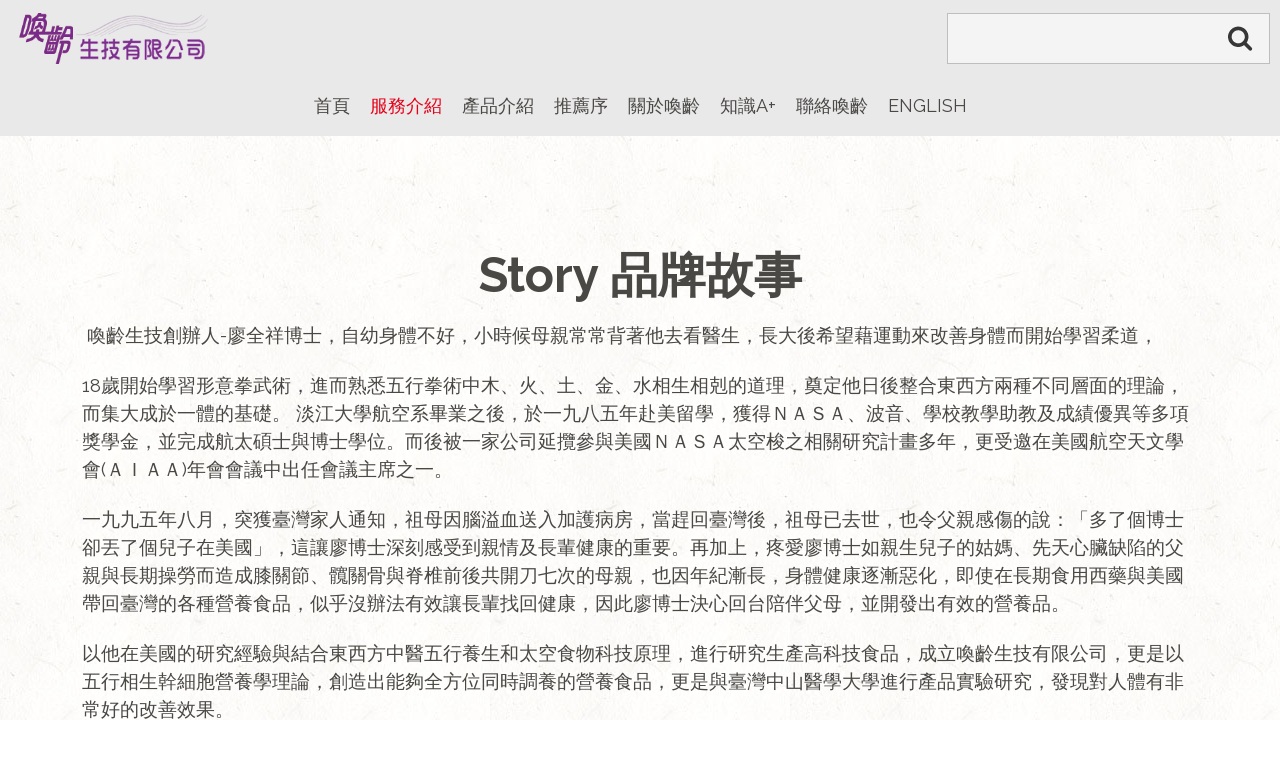

--- FILE ---
content_type: text/html; charset=utf-8
request_url: http://rvttech.com/index.php/tw/services-2/157-story
body_size: 7847
content:
<!DOCTYPE html>
<html xmlns="http://www.w3.org/1999/xhtml" xml:lang="zh-tw" lang="zh-tw" >
  <head>
        <base href="http://rvttech.com/index.php/tw/services-2/157-story" />
	<meta http-equiv="content-type" content="text/html; charset=utf-8" />
	<meta name="author" content="Super User" />
	<meta name="description" content="喚齡生技" />
	<meta name="generator" content="Joomla! - Open Source Content Management" />
	<title>喚齡生技 - Story 品牌故事</title>
	<link href="/templates/theme3136/favicon.ico" rel="shortcut icon" type="image/vnd.microsoft.icon" />
	<link href="http://rvttech.com/index.php/tw/component/search/?Itemid=394&amp;catid=20&amp;id=157&amp;format=opensearch" rel="search" title="搜尋 喚齡生技" type="application/opensearchdescription+xml" />
	<link href="/templates/theme3136/css/layout.css" rel="stylesheet" type="text/css" />
	<link href="/templates/theme3136/css/jquery.fancybox.css" rel="stylesheet" type="text/css" />
	<link href="/templates/theme3136/css/jquery.fancybox-buttons.css" rel="stylesheet" type="text/css" />
	<link href="/templates/theme3136/css/jquery.fancybox-thumbs.css" rel="stylesheet" type="text/css" />
	<link href="/templates/theme3136/css/template.css" rel="stylesheet" type="text/css" />
	<link href="http://rvttech.com/modules/mod_socialloginandsocialshare/lrstyle.css" rel="stylesheet" type="text/css" />
	<link href="/templates/theme3136/html/mod_icemegamenu/css/default_icemegamenu.css" rel="stylesheet" type="text/css" />
	<link href="/templates/theme3136/html/mod_icemegamenu/css/default_icemegamenu-reponsive.css" rel="stylesheet" type="text/css" />
	<script type="application/json" class="joomla-script-options new">{"csrf.token":"6889ffd14a2978699c73af852a57b060","system.paths":{"root":"","base":""},"system.keepalive":{"interval":840000,"uri":"\/index.php\/tw\/component\/ajax\/?format=json"}}</script>
	<script src="/media/jui/js/jquery.min.js?a9b8654093e4bb938066fa5771caadcc" type="text/javascript"></script>
	<script src="/media/jui/js/jquery-noconflict.js?a9b8654093e4bb938066fa5771caadcc" type="text/javascript"></script>
	<script src="/media/jui/js/jquery-migrate.min.js?a9b8654093e4bb938066fa5771caadcc" type="text/javascript"></script>
	<script src="/media/system/js/caption.js?a9b8654093e4bb938066fa5771caadcc" type="text/javascript"></script>
	<script src="/media/jui/js/bootstrap.min.js?a9b8654093e4bb938066fa5771caadcc" type="text/javascript"></script>
	<script src="/media/system/js/core.js?a9b8654093e4bb938066fa5771caadcc" type="text/javascript"></script>
	<!--[if lt IE 9]><script src="/media/system/js/polyfill.event.js?a9b8654093e4bb938066fa5771caadcc" type="text/javascript"></script><![endif]-->
	<script src="/media/system/js/keepalive.js?a9b8654093e4bb938066fa5771caadcc" type="text/javascript"></script>
	<script src="/templates/theme3136/html/mod_icemegamenu/js/menu.js" type="text/javascript"></script>
	<script type="text/javascript">
jQuery(window).on('load',  function() {
				new JCaption('img.caption');
			});jQuery(function($){ initTooltips(); $("body").on("subform-row-add", initTooltips); function initTooltips (event, container) { container = container || document;$(container).find(".hasTooltip").tooltip({"html": true,"container": "body"});} });
	</script>

    <!--[if lt IE 9]>
      <link rel="stylesheet" href="/templates/theme3136/css/ie8.css" />
      <script src="/templates/theme3136/js/html5shiv+printshiv.js"></script>
    <![endif]-->
    <link href='//fonts.googleapis.com/css?family=Raleway:400,100,200,300,500,600,700,800,900' rel='stylesheet' type='text/css'>
  </head>
  <body class=" com_content view-article task- itemid-394 body__">
    <!--[if lt IE 9]>
      <div style=' clear: both; text-align:center; position: relative;'>
        <a href="http://windows.microsoft.com/en-us/internet-explorer/download-ie">
          <img src="/templates/theme3136/images/warning_bar_0000_us.jpg" border="0" height="42" width="820" alt="You are using an outdated browser. For a faster, safer browsing experience, upgrade for free today." />
        </a>
      </div>
    <![endif]-->
    <!-- Body -->
    <div id="wrapper">
      <div class="wrapper-inner">
                <!-- Top -->
        <div id="top">
          <div class="row-container">
            <!-- Logo -->
            <div id="logo">
              <a href="http://rvttech.com/">
                                <img src="/images/rvttechlogo.png" alt="喚齡生技">
                <h1><span class="item_title_part_0 item_title_part_odd item_title_part_first_half item_title_part_first item_title_part_last">喚齡生技</span></h1>
                              </a>
            </div>
            <div class="moduletable search-block fright"><div class="module_container"><div role="search" class="mod-search mod-search__search-block fright">
  <form action="/index.php/tw/services-2" method="post" class="navbar-form">
  	<label for="searchword-199" class="element-invisible">搜尋...</label> <input id="searchword-199" name="searchword" maxlength="200"  class="inputbox mod-search_searchword" type="text" size="20" placeholder=" " required> <input type="image" value="搜尋" class="button" src="/media/system/images/searchButton.gif" onclick="this.form.searchword.focus();"/>  	<input type="hidden" name="task" value="search">
  	<input type="hidden" name="option" value="com_search">
  	<input type="hidden" name="Itemid" value="394">
  </form>
</div></div></div><nav class="moduletable "><div class="module_container"><div class="icemegamenu"><div class="ice-megamenu-toggle"><a data-toggle="collapse" data-target=".nav-collapse">Menu</a></div><div class="nav-collapse icemegamenu collapse left "><ul id="icemegamenu" class="meganizr mzr-slide mzr-responsive"><li id="iceMenu_393" class="iceMenuLiLevel_1 mzr-drop parent fullwidth"><a href="http://rvttech.com/" class=" iceMenuTitle "><span class="icemega_title icemega_nosubtitle">首頁</span></a><ul class="icesubMenu icemodules sub_level_1" style="width:1116px"><li><div style="float:left;width:20%" class="iceCols"><ul><li id="iceMenu_400" class="iceMenuLiLevel_2 ">
<div class="icemega_cover_module" style="width:100%"><div class="icemega_modulewrap " style="width:auto; "><div class="mod-menu">
	<ul class="nav menu ">
	<li class="item-414"><a href="/index.php/tw/2014-12-23-18-46-48" >影片介紹</a>
</li><li class="item-433"><a href="/index.php/tw/blog-3" >營養速報</a>
</li><li class="item-434"><a href="/index.php/tw/blog-4" >青春機密</a>
</li><li class="item-435"><a href="/index.php/tw/blog-5" >醫學常識</a>
</li><li class="item-409"><a href="/index.php/tw/history" >歷史沿丞</a>
</li>	</ul>
</div></div></div></li></ul></div><div style="float:left;width: 20%" class="iceCols"><ul><li id="iceMenu_401" class="iceMenuLiLevel_2 ">
<div class="icemega_cover_module" style="width:100%"><div class="icemega_modulewrap " style="width:auto; "><div class="mod-menu">
	<ul class="nav menu ">
	<li class="item-418"><a href="http://rvttech.com/index.php/tw/portfolio-2/50-2017-01-16-07-57-25/272-2024-11-28-03-47-36" >全身保養-顏益</a>
</li><li class="item-419"><a href="http://rvttech.com/index.php/tw/portfolio-2/49-2017-01-16-07-55-10/268-2024-12-09-09-55-05" >幫助消化-常輕爽</a>
</li><li class="item-420"><a href="http://rvttech.com/index.php/tw/portfolio-2/51-2017-01-16-07-57-57/242-2023-04-17-06-23-56" >淨透亮白-深潤雙效卸洗液</a>
</li><li class="item-490"><a href="http://rvttech.com/index.php/tw/portfolio-2/51-2017-01-16-07-57-57/270-2024-12-06-10-55" >淨透亮白-深潤淨化雙效水凝露</a>
</li>	</ul>
</div></div></div></li></ul></div><div style="float:left;width: 20%" class="iceCols"><ul><li id="iceMenu_402" class="iceMenuLiLevel_2 ">
<div class="icemega_cover_module" style="width:100%"><div class="icemega_modulewrap " style="width:auto; "><div class="mod-menu">
	<ul class="nav menu ">
	<li class="item-424"><a href="#" >代理服務專區</a>
</li><li class="item-431"><a href="/index.php/tw/faqs-2" >喚齡產品問題</a>
</li><li class="item-432"><a href="/index.php/tw/faqs-3" >保養品問題區</a>
</li><li class="item-411"><a href="/index.php/tw/faqs" >營養食品問題</a>
</li>	</ul>
</div></div></div></li></ul></div><div style="float:left;width: 40%" class="iceCols"><ul><li id="iceMenu_403" class="iceMenuLiLevel_2 ">
<div class="icemega_cover_module" style="width:100%"><div class="icemega_modulewrap " style="width:auto; "><span class="iceModuleTile">登入</span><div class="mod-login mod-login__">
	<form action="/index.php/tw/services-2" method="post" id="login-form-181" class="form-inline">
				<div class="mod-login_userdata">
		<div id="form-login-username-181" class="control-group">
			<div class="controls">
									<div class="input-prepend">
						<span class="add-on">
							<span class="fa fa-user hasTooltip" title="帳號"></span>
							<label for="modlgn-username-181" class="element-invisible">帳號</label>
						</span>
						<input id="modlgn-username-181" type="text" name="username" class="input-small" tabindex="0" size="18" placeholder="帳號" />
					</div>
							</div>
		</div>
		<div id="form-login-password-181" class="control-group">
			<div class="controls">
									<div class="input-prepend">
						<span class="add-on">
							<span class="fa fa-lock hasTooltip" title="密碼">
							</span>
								<label for="modlgn-passwd-181" class="element-invisible">密碼							</label>
						</span>
						<input id="modlgn-passwd-181" type="password" name="password" class="input-small" tabindex="0" size="18" placeholder="密碼" />
					</div>
							</div>
		</div>		
								<label for="mod-login_remember-181" class="checkbox">
				<input id="mod-login_remember-181" class="mod-login_remember" type="checkbox" name="remember" value="yes">
				Remember me			</label> 
						<div class="mod-login_submit">
				<button type="submit" tabindex="3" name="Submit" class="btn btn-primary">登入</button>
			</div>
								
			<ul class="unstyled">
				<li><a href="/index.php/tw/username-reminder-request" class="" title="忘記您的帳號？">Forgot your username?</a></li>
				<li><a href="/index.php/tw/password-reset" class="" title="忘記您的密碼？">Forgot your password?</a></li>
							</ul>
			<input type="hidden" name="option" value="com_users">
			<input type="hidden" name="task" value="user.login">
			<input type="hidden" name="return" value="aHR0cDovL3J2dHRlY2guY29tL2luZGV4LnBocC90dy9zZXJ2aWNlcy0yLzE1Ny1zdG9yeQ==">
			<input type="hidden" name="6889ffd14a2978699c73af852a57b060" value="1" />		</div>
			</form>
</div></div></div></li></ul></div><div style="float:left;width: 60%" class="iceCols"><ul><li id="iceMenu_404" class="iceMenuLiLevel_2 ">
<div class="icemega_cover_module" style="width:100%"><div class="icemega_modulewrap " style="width:auto; "><div class="bannergroup">

	<div class="banneritem">
																																																		<img
						src="http://rvttech.com/images/megamenu/homemenu.jpg"
						alt="Banner"
																	/>
											<div class="clr"></div>
	</div>

</div>
</div></div></li></ul></div></li></ul></li><li id="iceMenu_394" class="iceMenuLiLevel_1 active "><a href="/index.php/tw/services-2" class="icemega_active iceMenuTitle "><span class="icemega_title icemega_nosubtitle">服務介紹</span></a></li><li id="iceMenu_395" class="iceMenuLiLevel_1 "><a href="/index.php/tw/portfolio-2" class=" iceMenuTitle "><span class="icemega_title icemega_nosubtitle">產品介紹</span></a></li><li id="iceMenu_396" class="iceMenuLiLevel_1 "><a href="/index.php/tw/testimonials-2" class=" iceMenuTitle "><span class="icemega_title icemega_nosubtitle">推薦序</span></a></li><li id="iceMenu_397" class="iceMenuLiLevel_1 "><a href="/index.php/tw/about-2" class=" iceMenuTitle "><span class="icemega_title icemega_nosubtitle">關於喚齡</span></a></li><li id="iceMenu_398" class="iceMenuLiLevel_1 "><a href="/index.php/tw/blog-2" class=" iceMenuTitle "><span class="icemega_title icemega_nosubtitle">知識A+</span></a></li><li id="iceMenu_399" class="iceMenuLiLevel_1 "><a href="/index.php/tw/contacts-2" class=" iceMenuTitle "><span class="icemega_title icemega_nosubtitle">聯絡喚齡</span></a></li><li id="iceMenu_485" class="iceMenuLiLevel_1 "><a href="http://rvttech.com/index.php/en/" class=" iceMenuTitle "><span class="icemega_title icemega_nosubtitle">English</span></a></li></ul></div></div>


<script type="text/javascript">
	jQuery(document).ready(function(){
		var browser_width1 = jQuery(window).width();
		jQuery("#icemegamenu").find(".icesubMenu").each(function(index){
			var offset1 = jQuery(this).offset();
			var xwidth1 = offset1.left + jQuery(this).width();
			if(xwidth1 >= browser_width1){
				jQuery(this).addClass("ice_righttoleft");
			}
		});
		
	})
	jQuery(window).resize(function() {
		var browser_width = jQuery(window).width();
		jQuery("#icemegamenu").find(".icesubMenu").removeClass("ice_righttoleft");
		jQuery("#icemegamenu").find(".icesubMenu").each(function(index){
			var offset = jQuery(this).offset();
			var xwidth = offset.left + jQuery(this).width();
			
			if(xwidth >= browser_width){
				jQuery(this).addClass("ice_righttoleft");
			}
		});
	});
</script></div></nav>
            <div class="clearfix"></div>
          </div>
        </div>
                <!-- Header -->
                                                <!-- Main Content row -->
        <div id="content">
          <div class="row-container">
            <div class="container-fluid">
              <div class="content-inner row-fluid">   
                        
                <div id="component" class="span12">
                  <main role="main">
                           
                       
                    <div id="system-message-container">
	</div>
     
                    <article class="page-item page-item__">
		<header class="item_header">
		<h3 class="item_title"><span class="item_title_part_0 item_title_part_odd item_title_part_first_half item_title_part_first">Story</span> <span class="item_title_part_1 item_title_part_even item_title_part_second_half item_title_part_last">品牌故事</span></h3>	</header>
		<div class="item_fulltext"><p><span style="font-size: 14pt;"> 喚齡生技創辦人-廖全祥博士，自幼身體不好，小時候母親常常背著他去看醫生，長大後希望藉運動來改善身體而開始學習柔道，</span></p>
 
<p><span style="font-size: 14pt;">18歲開始學習形意拳武術，進而熟悉五行拳術中木、火、土、金、水相生相剋的道理，奠定他日後整合東西方兩種不同層面的理論，而集大成於一體的基礎。 淡江大學航空系畢業之後，於一九八五年赴美留學，獲得ＮＡＳＡ、波音、學校教學助教及成績優異等多項獎學金，並完成航太碩士與博士學位。而後被一家公司延攬參與美國ＮＡＳＡ太空梭之相關研究計畫多年，更受邀在美國航空天文學會(ＡＩＡＡ)年會會議中出任會議主席之一。 </span></p>
<p><span style="font-size: 14pt;">一九九五年八月，突獲臺灣家人通知，祖母因腦溢血送入加護病房，當趕回臺灣後，祖母已去世，也令父親感傷的說：「多了個博士卻丟了個兒子在美國」，這讓廖博士深刻感受到親情及長輩健康的重要。再加上，疼愛廖博士如親生兒子的姑媽、先天心臟缺陷的父親與長期操勞而造成膝關節、髖關骨與脊椎前後共開刀七次的母親，也因年紀漸長，身體健康逐漸惡化，即使在長期食用西藥與美國帶回臺灣的各種營養食品，似乎沒辦法有效讓長輩找回健康，因此廖博士決心回台陪伴父母，並開發出有效的營養品。 </span></p>
<p><span style="font-size: 14pt;">以他在美國的研究經驗與結合東西方中醫五行養生和太空食物科技原理，進行研究生產高科技食品，成立喚齡生技有限公司，更是以五行相生幹細胞營養學理論，創造出能夠全方位同時調養的營養食品，更是與臺灣中山醫學大學進行產品實驗研究，發現對人體有非常好的改善效果。</span></p>
<p><span style="font-size: 14pt;"> 經過繁複的檢驗與測試，確認產品效果後，除了自己大量食用之外，更是幫助母親解決長期的關節疼痛，免除開刀的風險。父親則因心臟開刀過程發生併發症，加上西藥的長期副作用，造成身體無法彌補的遺憾，這讓廖博士在許下要幫助更多人找回健康的願望。 </span></p>
<p><span style="font-size: 14pt;">在新冠肺炎壟罩的時候，廖博士得知在美國的女兒女婿也是確診病例時，因為尚未有疫苗，而且女兒自幼患有嚴重氣喘，廖博士當時已經有最悲觀的想法，還好透過喚齡產品，順利度過危機，而且在疫情期間也順利產下非常健康的喚齡寶寶。 </span></p>
<p><span style="font-size: 14pt;">如今，產品已推廣至許多地區，未來規劃在大陸設置加工廠，大規模的製造與拓展市場，希望説明相信產品的有緣人以最簡單的方式，照顧自己與家庭裡的每個人，進而喚醒青春健康年齡。</span></p></div>
		
	
	<!-- Social Sharing -->
	<div class="addthis_sharing_toolbox"></div><script type="text/javascript">
    var addthis_config =
{
   pubid: "ra-5497f2254123130b"
}
    </script><script type="text/javascript" src="//s7.addthis.com/js/300/addthis_widget.js"></script> 
	<!-- Pagination -->
	</article>   
                                      </main>
                </div>        
                              </div>
            </div>
          </div>
        </div>
                                                                          
        <div id="push"></div>
      </div>
    </div>
        <div id="footer-wrapper">
      <div class="footer-wrapper-inner">    
        <!-- Copyright -->
        <div id="copyright" role="contentinfo">
          <div class="row-container">
            <div class="container-fluid">
              <div class="row-fluid">
                <div class="copyright span9">
                                    <span class="siteName">喚齡生技</span>
    					      					      <span class="copy">&copy;</span>  					      <span class="year">2026</span>                                    <a class="privacy_link" rel="license" href="/index.php/tw/privacy-policy">Privacy policy</a>
    					                                      </div>
                <div class="moduletable   span3"><div class="module_container"><div class="mod-menu">
	<ul class="nav menu ">
	<li class="item-331"><a href="/index.php/tw/" ><img src="/images/RfootLOGO.png" alt="Logo" /></a>
</li>	</ul>
</div></div></div><div class="moduletable   span9"><div class="module_container"><div class="mod-menu">
	<ul class="nav menu copyright_menu">
	<li class="item-393 parent"><a class="fullwidth" href="/index.php/tw/" >首頁</a>
</li><li class="item-394 current active"><a href="/index.php/tw/services-2" >服務介紹</a>
</li><li class="item-395"><a href="/index.php/tw/portfolio-2" >產品介紹</a>
</li><li class="item-396"><a href="/index.php/tw/testimonials-2" >推薦序</a>
</li><li class="item-397"><a href="/index.php/tw/about-2" >關於喚齡</a>
</li><li class="item-398"><a href="/index.php/tw/blog-2" >知識A+</a>
</li><li class="item-399"><a href="/index.php/tw/contacts-2" >聯絡喚齡</a>
</li><li class="item-485"><a href="http://rvttech.com/index.php/en/" >English</a>
</li>	</ul>
</div></div></div>
                                網站維護,網站建置 By <a  rel='nofollow' href='http://www.kuliki.com' target='_blank'>酷力奇科技-您網站建置的好幫手</a>
              </div>
            </div>
          </div>
        </div>
      </div>
    </div>
        <div id="back-top">
      <a href="#"><span></span> </a>
    </div>
            <div id="modal" class="modal hide fade loginPopup">
      <div class="modal-hide"></div>
      <div class="modal_wrapper">
        <button type="button" class="close modalClose">×</button>
        <div class="moduletable "><div class="modal-header"><header><h3 class=""><span class="item_title_part_0 item_title_part_odd item_title_part_first_half item_title_part_first">Login</span> <span class="item_title_part_1 item_title_part_even item_title_part_first_half">form</span> <span class="item_title_part_2 item_title_part_odd item_title_part_second_half item_title_part_last">(2)</span></h3></header></div><div class="modal-body">

<div class="lr_social_login_basic_150">
		<div class="lr_providers">
		<div class="lr_icons_box"><div>
			<a class="lr_providericons lr_facebook" href="javascript:void(0);" onclick="javascript:window.open('http://www.facebook.com/dialog/oauth?client_id=296188807244109&amp;redirect_uri=http://rvttech.com/?provider=facebook&amp;display=popup&amp;scope=email,user_photos,user_about_me,user_hometown,user_photos','Facebook','toolbar=0,scrollbars=0,location=0,statusbar=0,menubar=0,resizable=0,width=400px,height=400px');" rel="nofollow" title="Login with Facebook">Login with Facebook</a>
			</div><div>
			<a class="lr_providericons lr_google" href="javascript:void(0);" onclick="javascript:window.open('https://accounts.google.com/o/oauth2/auth?response_type=code&amp;redirect_uri=http://rvttech.com/?provider=google&amp;client_id=4ea43331a8b16c6ddb33685fc03635a8&amp;scope=https%3A%2F%2Fwww.googleapis.com%2Fauth%2Fuserinfo.profile+https%3A%2F%2Fwww.googleapis.com%2Fauth%2Fuserinfo.email','Google','toolbar=0,scrollbars=0,location=0,statusbar=0,menubar=0,resizable=0,width=400px,height=400px');" rel="nofollow" title="Login with Google">Login with Google</a>
			</div></div>
		</div>
		</div></div></div><div class="moduletable "><div class="modal-body"><div class="mod-login mod-login__">
	<form action="/index.php/tw/services-2" method="post" id="login-form-188" class="form-inline">
				<div class="mod-login_userdata">
		<div id="form-login-username-188" class="control-group">
			<div class="controls">
								<input id="mod-login_username-188" class="inputbox mod-login_username" type="text" name="username" tabindex="1" size="18" placeholder="User name" required>
							</div>
		</div>
		<div id="form-login-password-188" class="control-group">
			<div class="controls">
								<input id="mod-login_passwd-188" class="inputbox mod-login_passwd" type="password" name="password" tabindex="2" size="18" placeholder="密碼"  required>
							</div>
		</div>		
								<label for="mod-login_remember-188" class="checkbox">
				<input id="mod-login_remember-188" class="mod-login_remember" type="checkbox" name="remember" value="yes">
				Remember me			</label> 
						<div class="mod-login_submit">
				<button type="submit" tabindex="3" name="Submit" class="btn btn-primary">登入</button>
			</div>
								
			<ul class="unstyled">
				<li><a href="/index.php/tw/username-reminder-request" class="" title="忘記您的帳號？">Forgot your username?</a></li>
				<li><a href="/index.php/tw/password-reset" class="" title="忘記您的密碼？">Forgot your password?</a></li>
							</ul>
			<input type="hidden" name="option" value="com_users">
			<input type="hidden" name="task" value="user.login">
			<input type="hidden" name="return" value="aW5kZXgucGhwP0l0ZW1pZD0xMDE=">
			<input type="hidden" name="6889ffd14a2978699c73af852a57b060" value="1" />		</div>
			</form>
</div></div></div>
      </div>
    </div>
        
            <script src="/templates/theme3136/js/jquery.modernizr.min.js"></script>
        <script src="/templates/theme3136/js/jquery.stellar.min.js"></script>
    <script>
      jQuery(function($) {
        if (!Modernizr.touch) {
          $(window).load(function(){
            $.stellar({responsive: true,horizontalScrolling: false});
          });
        }
      });
    </script>
        <script src="/templates/theme3136/js/jquery.BlackAndWhite.min.js"></script>
    <script>
      ;(function($, undefined) {
      $.fn.BlackAndWhite_init = function () {
        var selector = $(this);
        selector.find('img').not(".slide-img").parent().BlackAndWhite({
          invertHoverEffect: ".$this->params->get('invertHoverEffect').",
          intensity: 1,
          responsive: true,
          speed: {
              fadeIn: ".$this->params->get('fadeIn').",
              fadeOut: ".$this->params->get('fadeOut')." 
          }
        });
      }
      })(jQuery);
      jQuery(window).load(function($){
        jQuery('.item_img a').find('img').not('.lazy').parent().BlackAndWhite_init();
      });
    </script>
        <script src="/templates/theme3136/js/jquery.fancybox.pack.js"></script>
    <script src="/templates/theme3136/js/jquery.fancybox-buttons.js"></script>
    <script src="/templates/theme3136/js/jquery.fancybox-media.js"></script>
    <script src="/templates/theme3136/js/jquery.fancybox-thumbs.js"></script>
    <script src="/templates/theme3136/js/jquery.pep.js"></script>
    <script src="/templates/theme3136/js/jquery.vide.min.js"></script>
    <script src="/templates/theme3136/js/scripts.js"></script>
      </body>
<script>'undefined'=== typeof _trfq || (window._trfq = []);'undefined'=== typeof _trfd && (window._trfd=[]),_trfd.push({'tccl.baseHost':'secureserver.net'},{'ap':'cpsh-oh'},{'server':'sg2plzcpnl509634'},{'dcenter':'sg2'},{'cp_id':'10617272'},{'cp_cl':'8'}) // Monitoring performance to make your website faster. If you want to opt-out, please contact web hosting support.</script><script src='https://img1.wsimg.com/traffic-assets/js/tccl.min.js'></script></html>

--- FILE ---
content_type: text/css
request_url: http://rvttech.com/templates/theme3136/css/layout.css
body_size: 284
content:
.clearfix:before,
.clearfix:after {
  display: table;
  content: "";
  line-height: 0;
}
.clearfix:after {
  clear: both;
}
.hide-text {
  font-size: 0;
  line-height: 0;
  color: transparent;
  text-shadow: none;
  background-color: transparent;
  border: 0;
}
.input-block-level {
  display: block;
  width: 100%;
  min-height: 62px;
  -webkit-box-sizing: border-box;
  -moz-box-sizing: border-box;
  box-sizing: border-box;
}
.row-container {
  max-width: 1156px;
  margin-right: auto;
  margin-left: auto;
}
.row-container:before,
.row-container:after {
  display: table;
  content: "";
  line-height: 0;
}
.row-container:after {
  clear: both;
}


--- FILE ---
content_type: text/css
request_url: http://rvttech.com/templates/theme3136/css/template.css
body_size: 45606
content:
/*!
 *  Font Awesome 4.3.0 by @davegandy - http://fontawesome.io - @fontawesome
 *  License - http://fontawesome.io/license (Font: SIL OFL 1.1, CSS: MIT License)
 */
/* FONT PATH
 * -------------------------- */
@font-face {
  font-family: 'FontAwesome';
  src: url('../fonts/fontawesome-webfont.eot?v=4.3.0');
  src: url('../fonts/fontawesome-webfont.eot?#iefix&v=4.3.0') format('embedded-opentype'), url('../fonts/fontawesome-webfont.woff2?v=4.3.0') format('woff2'), url('../fonts/fontawesome-webfont.woff?v=4.3.0') format('woff'), url('../fonts/fontawesome-webfont.ttf?v=4.3.0') format('truetype'), url('../fonts/fontawesome-webfont.svg?v=4.3.0#fontawesomeregular') format('svg');
  font-weight: normal;
  font-style: normal;
}
.fa {
  display: inline-block;
  font: normal normal normal 14px/1 FontAwesome;
  font-size: inherit;
  text-rendering: auto;
  -webkit-font-smoothing: antialiased;
  -moz-osx-font-smoothing: grayscale;
  transform: translate(0, 0);
}
/* makes the font 33% larger relative to the icon container */
.fa-lg {
  font-size: 1.3333333333333333em;
  line-height: 0.75em;
  vertical-align: -15%;
}
.fa-2x {
  font-size: 2em;
}
.fa-3x {
  font-size: 3em;
}
.fa-4x {
  font-size: 4em;
}
.fa-5x {
  font-size: 5em;
}
.fa-fw {
  width: 1.2857142857142858em;
  text-align: center;
}
.fa-ul {
  padding-left: 0;
  margin-left: 2.142857142857143em;
  list-style-type: none;
}
.fa-ul > li {
  position: relative;
}
.fa-li {
  position: absolute;
  left: -2.142857142857143em;
  width: 2.142857142857143em;
  top: 0.14285714285714285em;
  text-align: center;
}
.fa-li.fa-lg {
  left: -1.8571428571428572em;
}
.fa-border {
  padding: .2em .25em .15em;
  border: solid 0.08em #eeeeee;
  border-radius: .1em;
}
.pull-right {
  float: right;
}
.pull-left {
  float: left;
}
.fa.pull-left {
  margin-right: .3em;
}
.fa.pull-right {
  margin-left: .3em;
}
.fa-spin {
  -webkit-animation: fa-spin 2s infinite linear;
  animation: fa-spin 2s infinite linear;
}
.fa-pulse {
  -webkit-animation: fa-spin 1s infinite steps(8);
  animation: fa-spin 1s infinite steps(8);
}
@-webkit-keyframes fa-spin {
  0% {
    -webkit-transform: rotate(0deg);
    transform: rotate(0deg);
  }
  100% {
    -webkit-transform: rotate(359deg);
    transform: rotate(359deg);
  }
}
@keyframes fa-spin {
  0% {
    -webkit-transform: rotate(0deg);
    transform: rotate(0deg);
  }
  100% {
    -webkit-transform: rotate(359deg);
    transform: rotate(359deg);
  }
}
.fa-rotate-90 {
  filter: progid:DXImageTransform.Microsoft.BasicImage(rotation=1);
  -webkit-transform: rotate(90deg);
  -ms-transform: rotate(90deg);
  transform: rotate(90deg);
}
.fa-rotate-180 {
  filter: progid:DXImageTransform.Microsoft.BasicImage(rotation=2);
  -webkit-transform: rotate(180deg);
  -ms-transform: rotate(180deg);
  transform: rotate(180deg);
}
.fa-rotate-270 {
  filter: progid:DXImageTransform.Microsoft.BasicImage(rotation=3);
  -webkit-transform: rotate(270deg);
  -ms-transform: rotate(270deg);
  transform: rotate(270deg);
}
.fa-flip-horizontal {
  filter: progid:DXImageTransform.Microsoft.BasicImage(rotation=0, mirror=1);
  -webkit-transform: scale(-1, 1);
  -ms-transform: scale(-1, 1);
  transform: scale(-1, 1);
}
.fa-flip-vertical {
  filter: progid:DXImageTransform.Microsoft.BasicImage(rotation=2, mirror=1);
  -webkit-transform: scale(1, -1);
  -ms-transform: scale(1, -1);
  transform: scale(1, -1);
}
:root .fa-rotate-90,
:root .fa-rotate-180,
:root .fa-rotate-270,
:root .fa-flip-horizontal,
:root .fa-flip-vertical {
  filter: none;
}
.fa-stack {
  position: relative;
  display: inline-block;
  width: 2em;
  height: 2em;
  line-height: 2em;
  vertical-align: middle;
}
.fa-stack-1x,
.fa-stack-2x {
  position: absolute;
  left: 0;
  width: 100%;
  text-align: center;
}
.fa-stack-1x {
  line-height: inherit;
}
.fa-stack-2x {
  font-size: 2em;
}
.fa-inverse {
  color: #ffffff;
}
/* Font Awesome uses the Unicode Private Use Area (PUA) to ensure screen
   readers do not read off random characters that represent icons */
.fa-glass:before {
  content: "\f000";
}
.fa-music:before {
  content: "\f001";
}
.fa-search:before {
  content: "\f002";
}
.fa-envelope-o:before {
  content: "\f003";
}
.fa-heart:before {
  content: "\f004";
}
.fa-star:before {
  content: "\f005";
}
.fa-star-o:before {
  content: "\f006";
}
.fa-user:before {
  content: "\f007";
}
.fa-film:before {
  content: "\f008";
}
.fa-th-large:before {
  content: "\f009";
}
.fa-th:before {
  content: "\f00a";
}
.fa-th-list:before {
  content: "\f00b";
}
.fa-check:before {
  content: "\f00c";
}
.fa-remove:before,
.fa-close:before,
.fa-times:before {
  content: "\f00d";
}
.fa-search-plus:before {
  content: "\f00e";
}
.fa-search-minus:before {
  content: "\f010";
}
.fa-power-off:before {
  content: "\f011";
}
.fa-signal:before {
  content: "\f012";
}
.fa-gear:before,
.fa-cog:before {
  content: "\f013";
}
.fa-trash-o:before {
  content: "\f014";
}
.fa-home:before {
  content: "\f015";
}
.fa-file-o:before {
  content: "\f016";
}
.fa-clock-o:before {
  content: "\f017";
}
.fa-road:before {
  content: "\f018";
}
.fa-download:before {
  content: "\f019";
}
.fa-arrow-circle-o-down:before {
  content: "\f01a";
}
.fa-arrow-circle-o-up:before {
  content: "\f01b";
}
.fa-inbox:before {
  content: "\f01c";
}
.fa-play-circle-o:before {
  content: "\f01d";
}
.fa-rotate-right:before,
.fa-repeat:before {
  content: "\f01e";
}
.fa-refresh:before {
  content: "\f021";
}
.fa-list-alt:before {
  content: "\f022";
}
.fa-lock:before {
  content: "\f023";
}
.fa-flag:before {
  content: "\f024";
}
.fa-headphones:before {
  content: "\f025";
}
.fa-volume-off:before {
  content: "\f026";
}
.fa-volume-down:before {
  content: "\f027";
}
.fa-volume-up:before {
  content: "\f028";
}
.fa-qrcode:before {
  content: "\f029";
}
.fa-barcode:before {
  content: "\f02a";
}
.fa-tag:before {
  content: "\f02b";
}
.fa-tags:before {
  content: "\f02c";
}
.fa-book:before {
  content: "\f02d";
}
.fa-bookmark:before {
  content: "\f02e";
}
.fa-print:before {
  content: "\f02f";
}
.fa-camera:before {
  content: "\f030";
}
.fa-font:before {
  content: "\f031";
}
.fa-bold:before {
  content: "\f032";
}
.fa-italic:before {
  content: "\f033";
}
.fa-text-height:before {
  content: "\f034";
}
.fa-text-width:before {
  content: "\f035";
}
.fa-align-left:before {
  content: "\f036";
}
.fa-align-center:before {
  content: "\f037";
}
.fa-align-right:before {
  content: "\f038";
}
.fa-align-justify:before {
  content: "\f039";
}
.fa-list:before {
  content: "\f03a";
}
.fa-dedent:before,
.fa-outdent:before {
  content: "\f03b";
}
.fa-indent:before {
  content: "\f03c";
}
.fa-video-camera:before {
  content: "\f03d";
}
.fa-photo:before,
.fa-image:before,
.fa-picture-o:before {
  content: "\f03e";
}
.fa-pencil:before {
  content: "\f040";
}
.fa-map-marker:before {
  content: "\f041";
}
.fa-adjust:before {
  content: "\f042";
}
.fa-tint:before {
  content: "\f043";
}
.fa-edit:before,
.fa-pencil-square-o:before {
  content: "\f044";
}
.fa-share-square-o:before {
  content: "\f045";
}
.fa-check-square-o:before {
  content: "\f046";
}
.fa-arrows:before {
  content: "\f047";
}
.fa-step-backward:before {
  content: "\f048";
}
.fa-fast-backward:before {
  content: "\f049";
}
.fa-backward:before {
  content: "\f04a";
}
.fa-play:before {
  content: "\f04b";
}
.fa-pause:before {
  content: "\f04c";
}
.fa-stop:before {
  content: "\f04d";
}
.fa-forward:before {
  content: "\f04e";
}
.fa-fast-forward:before {
  content: "\f050";
}
.fa-step-forward:before {
  content: "\f051";
}
.fa-eject:before {
  content: "\f052";
}
.fa-chevron-left:before {
  content: "\f053";
}
.fa-chevron-right:before {
  content: "\f054";
}
.fa-plus-circle:before {
  content: "\f055";
}
.fa-minus-circle:before {
  content: "\f056";
}
.fa-times-circle:before {
  content: "\f057";
}
.fa-check-circle:before {
  content: "\f058";
}
.fa-question-circle:before {
  content: "\f059";
}
.fa-info-circle:before {
  content: "\f05a";
}
.fa-crosshairs:before {
  content: "\f05b";
}
.fa-times-circle-o:before {
  content: "\f05c";
}
.fa-check-circle-o:before {
  content: "\f05d";
}
.fa-ban:before {
  content: "\f05e";
}
.fa-arrow-left:before {
  content: "\f060";
}
.fa-arrow-right:before {
  content: "\f061";
}
.fa-arrow-up:before {
  content: "\f062";
}
.fa-arrow-down:before {
  content: "\f063";
}
.fa-mail-forward:before,
.fa-share:before {
  content: "\f064";
}
.fa-expand:before {
  content: "\f065";
}
.fa-compress:before {
  content: "\f066";
}
.fa-plus:before {
  content: "\f067";
}
.fa-minus:before {
  content: "\f068";
}
.fa-asterisk:before {
  content: "\f069";
}
.fa-exclamation-circle:before {
  content: "\f06a";
}
.fa-gift:before {
  content: "\f06b";
}
.fa-leaf:before {
  content: "\f06c";
}
.fa-fire:before {
  content: "\f06d";
}
.fa-eye:before {
  content: "\f06e";
}
.fa-eye-slash:before {
  content: "\f070";
}
.fa-warning:before,
.fa-exclamation-triangle:before {
  content: "\f071";
}
.fa-plane:before {
  content: "\f072";
}
.fa-calendar:before {
  content: "\f073";
}
.fa-random:before {
  content: "\f074";
}
.fa-comment:before {
  content: "\f075";
}
.fa-magnet:before {
  content: "\f076";
}
.fa-chevron-up:before {
  content: "\f077";
}
.fa-chevron-down:before {
  content: "\f078";
}
.fa-retweet:before {
  content: "\f079";
}
.fa-shopping-cart:before {
  content: "\f07a";
}
.fa-folder:before {
  content: "\f07b";
}
.fa-folder-open:before {
  content: "\f07c";
}
.fa-arrows-v:before {
  content: "\f07d";
}
.fa-arrows-h:before {
  content: "\f07e";
}
.fa-bar-chart-o:before,
.fa-bar-chart:before {
  content: "\f080";
}
.fa-twitter-square:before {
  content: "\f081";
}
.fa-facebook-square:before {
  content: "\f082";
}
.fa-camera-retro:before {
  content: "\f083";
}
.fa-key:before {
  content: "\f084";
}
.fa-gears:before,
.fa-cogs:before {
  content: "\f085";
}
.fa-comments:before {
  content: "\f086";
}
.fa-thumbs-o-up:before {
  content: "\f087";
}
.fa-thumbs-o-down:before {
  content: "\f088";
}
.fa-star-half:before {
  content: "\f089";
}
.fa-heart-o:before {
  content: "\f08a";
}
.fa-sign-out:before {
  content: "\f08b";
}
.fa-linkedin-square:before {
  content: "\f08c";
}
.fa-thumb-tack:before {
  content: "\f08d";
}
.fa-external-link:before {
  content: "\f08e";
}
.fa-sign-in:before {
  content: "\f090";
}
.fa-trophy:before {
  content: "\f091";
}
.fa-github-square:before {
  content: "\f092";
}
.fa-upload:before {
  content: "\f093";
}
.fa-lemon-o:before {
  content: "\f094";
}
.fa-phone:before {
  content: "\f095";
}
.fa-square-o:before {
  content: "\f096";
}
.fa-bookmark-o:before {
  content: "\f097";
}
.fa-phone-square:before {
  content: "\f098";
}
.fa-twitter:before {
  content: "\f099";
}
.fa-facebook-f:before,
.fa-facebook:before {
  content: "\f09a";
}
.fa-github:before {
  content: "\f09b";
}
.fa-unlock:before {
  content: "\f09c";
}
.fa-credit-card:before {
  content: "\f09d";
}
.fa-rss:before {
  content: "\f09e";
}
.fa-hdd-o:before {
  content: "\f0a0";
}
.fa-bullhorn:before {
  content: "\f0a1";
}
.fa-bell:before {
  content: "\f0f3";
}
.fa-certificate:before {
  content: "\f0a3";
}
.fa-hand-o-right:before {
  content: "\f0a4";
}
.fa-hand-o-left:before {
  content: "\f0a5";
}
.fa-hand-o-up:before {
  content: "\f0a6";
}
.fa-hand-o-down:before {
  content: "\f0a7";
}
.fa-arrow-circle-left:before {
  content: "\f0a8";
}
.fa-arrow-circle-right:before {
  content: "\f0a9";
}
.fa-arrow-circle-up:before {
  content: "\f0aa";
}
.fa-arrow-circle-down:before {
  content: "\f0ab";
}
.fa-globe:before {
  content: "\f0ac";
}
.fa-wrench:before {
  content: "\f0ad";
}
.fa-tasks:before {
  content: "\f0ae";
}
.fa-filter:before {
  content: "\f0b0";
}
.fa-briefcase:before {
  content: "\f0b1";
}
.fa-arrows-alt:before {
  content: "\f0b2";
}
.fa-group:before,
.fa-users:before {
  content: "\f0c0";
}
.fa-chain:before,
.fa-link:before {
  content: "\f0c1";
}
.fa-cloud:before {
  content: "\f0c2";
}
.fa-flask:before {
  content: "\f0c3";
}
.fa-cut:before,
.fa-scissors:before {
  content: "\f0c4";
}
.fa-copy:before,
.fa-files-o:before {
  content: "\f0c5";
}
.fa-paperclip:before {
  content: "\f0c6";
}
.fa-save:before,
.fa-floppy-o:before {
  content: "\f0c7";
}
.fa-square:before {
  content: "\f0c8";
}
.fa-navicon:before,
.fa-reorder:before,
.fa-bars:before {
  content: "\f0c9";
}
.fa-list-ul:before {
  content: "\f0ca";
}
.fa-list-ol:before {
  content: "\f0cb";
}
.fa-strikethrough:before {
  content: "\f0cc";
}
.fa-underline:before {
  content: "\f0cd";
}
.fa-table:before {
  content: "\f0ce";
}
.fa-magic:before {
  content: "\f0d0";
}
.fa-truck:before {
  content: "\f0d1";
}
.fa-pinterest:before {
  content: "\f0d2";
}
.fa-pinterest-square:before {
  content: "\f0d3";
}
.fa-google-plus-square:before {
  content: "\f0d4";
}
.fa-google-plus:before {
  content: "\f0d5";
}
.fa-money:before {
  content: "\f0d6";
}
.fa-caret-down:before {
  content: "\f0d7";
}
.fa-caret-up:before {
  content: "\f0d8";
}
.fa-caret-left:before {
  content: "\f0d9";
}
.fa-caret-right:before {
  content: "\f0da";
}
.fa-columns:before {
  content: "\f0db";
}
.fa-unsorted:before,
.fa-sort:before {
  content: "\f0dc";
}
.fa-sort-down:before,
.fa-sort-desc:before {
  content: "\f0dd";
}
.fa-sort-up:before,
.fa-sort-asc:before {
  content: "\f0de";
}
.fa-envelope:before {
  content: "\f0e0";
}
.fa-linkedin:before {
  content: "\f0e1";
}
.fa-rotate-left:before,
.fa-undo:before {
  content: "\f0e2";
}
.fa-legal:before,
.fa-gavel:before {
  content: "\f0e3";
}
.fa-dashboard:before,
.fa-tachometer:before {
  content: "\f0e4";
}
.fa-comment-o:before {
  content: "\f0e5";
}
.fa-comments-o:before {
  content: "\f0e6";
}
.fa-flash:before,
.fa-bolt:before {
  content: "\f0e7";
}
.fa-sitemap:before {
  content: "\f0e8";
}
.fa-umbrella:before {
  content: "\f0e9";
}
.fa-paste:before,
.fa-clipboard:before {
  content: "\f0ea";
}
.fa-lightbulb-o:before {
  content: "\f0eb";
}
.fa-exchange:before {
  content: "\f0ec";
}
.fa-cloud-download:before {
  content: "\f0ed";
}
.fa-cloud-upload:before {
  content: "\f0ee";
}
.fa-user-md:before {
  content: "\f0f0";
}
.fa-stethoscope:before {
  content: "\f0f1";
}
.fa-suitcase:before {
  content: "\f0f2";
}
.fa-bell-o:before {
  content: "\f0a2";
}
.fa-coffee:before {
  content: "\f0f4";
}
.fa-cutlery:before {
  content: "\f0f5";
}
.fa-file-text-o:before {
  content: "\f0f6";
}
.fa-building-o:before {
  content: "\f0f7";
}
.fa-hospital-o:before {
  content: "\f0f8";
}
.fa-ambulance:before {
  content: "\f0f9";
}
.fa-medkit:before {
  content: "\f0fa";
}
.fa-fighter-jet:before {
  content: "\f0fb";
}
.fa-beer:before {
  content: "\f0fc";
}
.fa-h-square:before {
  content: "\f0fd";
}
.fa-plus-square:before {
  content: "\f0fe";
}
.fa-angle-double-left:before {
  content: "\f100";
}
.fa-angle-double-right:before {
  content: "\f101";
}
.fa-angle-double-up:before {
  content: "\f102";
}
.fa-angle-double-down:before {
  content: "\f103";
}
.fa-angle-left:before {
  content: "\f104";
}
.fa-angle-right:before {
  content: "\f105";
}
.fa-angle-up:before {
  content: "\f106";
}
.fa-angle-down:before {
  content: "\f107";
}
.fa-desktop:before {
  content: "\f108";
}
.fa-laptop:before {
  content: "\f109";
}
.fa-tablet:before {
  content: "\f10a";
}
.fa-mobile-phone:before,
.fa-mobile:before {
  content: "\f10b";
}
.fa-circle-o:before {
  content: "\f10c";
}
.fa-quote-left:before {
  content: "\f10d";
}
.fa-quote-right:before {
  content: "\f10e";
}
.fa-spinner:before {
  content: "\f110";
}
.fa-circle:before {
  content: "\f111";
}
.fa-mail-reply:before,
.fa-reply:before {
  content: "\f112";
}
.fa-github-alt:before {
  content: "\f113";
}
.fa-folder-o:before {
  content: "\f114";
}
.fa-folder-open-o:before {
  content: "\f115";
}
.fa-smile-o:before {
  content: "\f118";
}
.fa-frown-o:before {
  content: "\f119";
}
.fa-meh-o:before {
  content: "\f11a";
}
.fa-gamepad:before {
  content: "\f11b";
}
.fa-keyboard-o:before {
  content: "\f11c";
}
.fa-flag-o:before {
  content: "\f11d";
}
.fa-flag-checkered:before {
  content: "\f11e";
}
.fa-terminal:before {
  content: "\f120";
}
.fa-code:before {
  content: "\f121";
}
.fa-mail-reply-all:before,
.fa-reply-all:before {
  content: "\f122";
}
.fa-star-half-empty:before,
.fa-star-half-full:before,
.fa-star-half-o:before {
  content: "\f123";
}
.fa-location-arrow:before {
  content: "\f124";
}
.fa-crop:before {
  content: "\f125";
}
.fa-code-fork:before {
  content: "\f126";
}
.fa-unlink:before,
.fa-chain-broken:before {
  content: "\f127";
}
.fa-question:before {
  content: "\f128";
}
.fa-info:before {
  content: "\f129";
}
.fa-exclamation:before {
  content: "\f12a";
}
.fa-superscript:before {
  content: "\f12b";
}
.fa-subscript:before {
  content: "\f12c";
}
.fa-eraser:before {
  content: "\f12d";
}
.fa-puzzle-piece:before {
  content: "\f12e";
}
.fa-microphone:before {
  content: "\f130";
}
.fa-microphone-slash:before {
  content: "\f131";
}
.fa-shield:before {
  content: "\f132";
}
.fa-calendar-o:before {
  content: "\f133";
}
.fa-fire-extinguisher:before {
  content: "\f134";
}
.fa-rocket:before {
  content: "\f135";
}
.fa-maxcdn:before {
  content: "\f136";
}
.fa-chevron-circle-left:before {
  content: "\f137";
}
.fa-chevron-circle-right:before {
  content: "\f138";
}
.fa-chevron-circle-up:before {
  content: "\f139";
}
.fa-chevron-circle-down:before {
  content: "\f13a";
}
.fa-html5:before {
  content: "\f13b";
}
.fa-css3:before {
  content: "\f13c";
}
.fa-anchor:before {
  content: "\f13d";
}
.fa-unlock-alt:before {
  content: "\f13e";
}
.fa-bullseye:before {
  content: "\f140";
}
.fa-ellipsis-h:before {
  content: "\f141";
}
.fa-ellipsis-v:before {
  content: "\f142";
}
.fa-rss-square:before {
  content: "\f143";
}
.fa-play-circle:before {
  content: "\f144";
}
.fa-ticket:before {
  content: "\f145";
}
.fa-minus-square:before {
  content: "\f146";
}
.fa-minus-square-o:before {
  content: "\f147";
}
.fa-level-up:before {
  content: "\f148";
}
.fa-level-down:before {
  content: "\f149";
}
.fa-check-square:before {
  content: "\f14a";
}
.fa-pencil-square:before {
  content: "\f14b";
}
.fa-external-link-square:before {
  content: "\f14c";
}
.fa-share-square:before {
  content: "\f14d";
}
.fa-compass:before {
  content: "\f14e";
}
.fa-toggle-down:before,
.fa-caret-square-o-down:before {
  content: "\f150";
}
.fa-toggle-up:before,
.fa-caret-square-o-up:before {
  content: "\f151";
}
.fa-toggle-right:before,
.fa-caret-square-o-right:before {
  content: "\f152";
}
.fa-euro:before,
.fa-eur:before {
  content: "\f153";
}
.fa-gbp:before {
  content: "\f154";
}
.fa-dollar:before,
.fa-usd:before {
  content: "\f155";
}
.fa-rupee:before,
.fa-inr:before {
  content: "\f156";
}
.fa-cny:before,
.fa-rmb:before,
.fa-yen:before,
.fa-jpy:before {
  content: "\f157";
}
.fa-ruble:before,
.fa-rouble:before,
.fa-rub:before {
  content: "\f158";
}
.fa-won:before,
.fa-krw:before {
  content: "\f159";
}
.fa-bitcoin:before,
.fa-btc:before {
  content: "\f15a";
}
.fa-file:before {
  content: "\f15b";
}
.fa-file-text:before {
  content: "\f15c";
}
.fa-sort-alpha-asc:before {
  content: "\f15d";
}
.fa-sort-alpha-desc:before {
  content: "\f15e";
}
.fa-sort-amount-asc:before {
  content: "\f160";
}
.fa-sort-amount-desc:before {
  content: "\f161";
}
.fa-sort-numeric-asc:before {
  content: "\f162";
}
.fa-sort-numeric-desc:before {
  content: "\f163";
}
.fa-thumbs-up:before {
  content: "\f164";
}
.fa-thumbs-down:before {
  content: "\f165";
}
.fa-youtube-square:before {
  content: "\f166";
}
.fa-youtube:before {
  content: "\f167";
}
.fa-xing:before {
  content: "\f168";
}
.fa-xing-square:before {
  content: "\f169";
}
.fa-youtube-play:before {
  content: "\f16a";
}
.fa-dropbox:before {
  content: "\f16b";
}
.fa-stack-overflow:before {
  content: "\f16c";
}
.fa-instagram:before {
  content: "\f16d";
}
.fa-flickr:before {
  content: "\f16e";
}
.fa-adn:before {
  content: "\f170";
}
.fa-bitbucket:before {
  content: "\f171";
}
.fa-bitbucket-square:before {
  content: "\f172";
}
.fa-tumblr:before {
  content: "\f173";
}
.fa-tumblr-square:before {
  content: "\f174";
}
.fa-long-arrow-down:before {
  content: "\f175";
}
.fa-long-arrow-up:before {
  content: "\f176";
}
.fa-long-arrow-left:before {
  content: "\f177";
}
.fa-long-arrow-right:before {
  content: "\f178";
}
.fa-apple:before {
  content: "\f179";
}
.fa-windows:before {
  content: "\f17a";
}
.fa-android:before {
  content: "\f17b";
}
.fa-linux:before {
  content: "\f17c";
}
.fa-dribbble:before {
  content: "\f17d";
}
.fa-skype:before {
  content: "\f17e";
}
.fa-foursquare:before {
  content: "\f180";
}
.fa-trello:before {
  content: "\f181";
}
.fa-female:before {
  content: "\f182";
}
.fa-male:before {
  content: "\f183";
}
.fa-gittip:before,
.fa-gratipay:before {
  content: "\f184";
}
.fa-sun-o:before {
  content: "\f185";
}
.fa-moon-o:before {
  content: "\f186";
}
.fa-archive:before {
  content: "\f187";
}
.fa-bug:before {
  content: "\f188";
}
.fa-vk:before {
  content: "\f189";
}
.fa-weibo:before {
  content: "\f18a";
}
.fa-renren:before {
  content: "\f18b";
}
.fa-pagelines:before {
  content: "\f18c";
}
.fa-stack-exchange:before {
  content: "\f18d";
}
.fa-arrow-circle-o-right:before {
  content: "\f18e";
}
.fa-arrow-circle-o-left:before {
  content: "\f190";
}
.fa-toggle-left:before,
.fa-caret-square-o-left:before {
  content: "\f191";
}
.fa-dot-circle-o:before {
  content: "\f192";
}
.fa-wheelchair:before {
  content: "\f193";
}
.fa-vimeo-square:before {
  content: "\f194";
}
.fa-turkish-lira:before,
.fa-try:before {
  content: "\f195";
}
.fa-plus-square-o:before {
  content: "\f196";
}
.fa-space-shuttle:before {
  content: "\f197";
}
.fa-slack:before {
  content: "\f198";
}
.fa-envelope-square:before {
  content: "\f199";
}
.fa-wordpress:before {
  content: "\f19a";
}
.fa-openid:before {
  content: "\f19b";
}
.fa-institution:before,
.fa-bank:before,
.fa-university:before {
  content: "\f19c";
}
.fa-mortar-board:before,
.fa-graduation-cap:before {
  content: "\f19d";
}
.fa-yahoo:before {
  content: "\f19e";
}
.fa-google:before {
  content: "\f1a0";
}
.fa-reddit:before {
  content: "\f1a1";
}
.fa-reddit-square:before {
  content: "\f1a2";
}
.fa-stumbleupon-circle:before {
  content: "\f1a3";
}
.fa-stumbleupon:before {
  content: "\f1a4";
}
.fa-delicious:before {
  content: "\f1a5";
}
.fa-digg:before {
  content: "\f1a6";
}
.fa-pied-piper:before {
  content: "\f1a7";
}
.fa-pied-piper-alt:before {
  content: "\f1a8";
}
.fa-drupal:before {
  content: "\f1a9";
}
.fa-joomla:before {
  content: "\f1aa";
}
.fa-language:before {
  content: "\f1ab";
}
.fa-fax:before {
  content: "\f1ac";
}
.fa-building:before {
  content: "\f1ad";
}
.fa-child:before {
  content: "\f1ae";
}
.fa-paw:before {
  content: "\f1b0";
}
.fa-spoon:before {
  content: "\f1b1";
}
.fa-cube:before {
  content: "\f1b2";
}
.fa-cubes:before {
  content: "\f1b3";
}
.fa-behance:before {
  content: "\f1b4";
}
.fa-behance-square:before {
  content: "\f1b5";
}
.fa-steam:before {
  content: "\f1b6";
}
.fa-steam-square:before {
  content: "\f1b7";
}
.fa-recycle:before {
  content: "\f1b8";
}
.fa-automobile:before,
.fa-car:before {
  content: "\f1b9";
}
.fa-cab:before,
.fa-taxi:before {
  content: "\f1ba";
}
.fa-tree:before {
  content: "\f1bb";
}
.fa-spotify:before {
  content: "\f1bc";
}
.fa-deviantart:before {
  content: "\f1bd";
}
.fa-soundcloud:before {
  content: "\f1be";
}
.fa-database:before {
  content: "\f1c0";
}
.fa-file-pdf-o:before {
  content: "\f1c1";
}
.fa-file-word-o:before {
  content: "\f1c2";
}
.fa-file-excel-o:before {
  content: "\f1c3";
}
.fa-file-powerpoint-o:before {
  content: "\f1c4";
}
.fa-file-photo-o:before,
.fa-file-picture-o:before,
.fa-file-image-o:before {
  content: "\f1c5";
}
.fa-file-zip-o:before,
.fa-file-archive-o:before {
  content: "\f1c6";
}
.fa-file-sound-o:before,
.fa-file-audio-o:before {
  content: "\f1c7";
}
.fa-file-movie-o:before,
.fa-file-video-o:before {
  content: "\f1c8";
}
.fa-file-code-o:before {
  content: "\f1c9";
}
.fa-vine:before {
  content: "\f1ca";
}
.fa-codepen:before {
  content: "\f1cb";
}
.fa-jsfiddle:before {
  content: "\f1cc";
}
.fa-life-bouy:before,
.fa-life-buoy:before,
.fa-life-saver:before,
.fa-support:before,
.fa-life-ring:before {
  content: "\f1cd";
}
.fa-circle-o-notch:before {
  content: "\f1ce";
}
.fa-ra:before,
.fa-rebel:before {
  content: "\f1d0";
}
.fa-ge:before,
.fa-empire:before {
  content: "\f1d1";
}
.fa-git-square:before {
  content: "\f1d2";
}
.fa-git:before {
  content: "\f1d3";
}
.fa-hacker-news:before {
  content: "\f1d4";
}
.fa-tencent-weibo:before {
  content: "\f1d5";
}
.fa-qq:before {
  content: "\f1d6";
}
.fa-wechat:before,
.fa-weixin:before {
  content: "\f1d7";
}
.fa-send:before,
.fa-paper-plane:before {
  content: "\f1d8";
}
.fa-send-o:before,
.fa-paper-plane-o:before {
  content: "\f1d9";
}
.fa-history:before {
  content: "\f1da";
}
.fa-genderless:before,
.fa-circle-thin:before {
  content: "\f1db";
}
.fa-header:before {
  content: "\f1dc";
}
.fa-paragraph:before {
  content: "\f1dd";
}
.fa-sliders:before {
  content: "\f1de";
}
.fa-share-alt:before {
  content: "\f1e0";
}
.fa-share-alt-square:before {
  content: "\f1e1";
}
.fa-bomb:before {
  content: "\f1e2";
}
.fa-soccer-ball-o:before,
.fa-futbol-o:before {
  content: "\f1e3";
}
.fa-tty:before {
  content: "\f1e4";
}
.fa-binoculars:before {
  content: "\f1e5";
}
.fa-plug:before {
  content: "\f1e6";
}
.fa-slideshare:before {
  content: "\f1e7";
}
.fa-twitch:before {
  content: "\f1e8";
}
.fa-yelp:before {
  content: "\f1e9";
}
.fa-newspaper-o:before {
  content: "\f1ea";
}
.fa-wifi:before {
  content: "\f1eb";
}
.fa-calculator:before {
  content: "\f1ec";
}
.fa-paypal:before {
  content: "\f1ed";
}
.fa-google-wallet:before {
  content: "\f1ee";
}
.fa-cc-visa:before {
  content: "\f1f0";
}
.fa-cc-mastercard:before {
  content: "\f1f1";
}
.fa-cc-discover:before {
  content: "\f1f2";
}
.fa-cc-amex:before {
  content: "\f1f3";
}
.fa-cc-paypal:before {
  content: "\f1f4";
}
.fa-cc-stripe:before {
  content: "\f1f5";
}
.fa-bell-slash:before {
  content: "\f1f6";
}
.fa-bell-slash-o:before {
  content: "\f1f7";
}
.fa-trash:before {
  content: "\f1f8";
}
.fa-copyright:before {
  content: "\f1f9";
}
.fa-at:before {
  content: "\f1fa";
}
.fa-eyedropper:before {
  content: "\f1fb";
}
.fa-paint-brush:before {
  content: "\f1fc";
}
.fa-birthday-cake:before {
  content: "\f1fd";
}
.fa-area-chart:before {
  content: "\f1fe";
}
.fa-pie-chart:before {
  content: "\f200";
}
.fa-line-chart:before {
  content: "\f201";
}
.fa-lastfm:before {
  content: "\f202";
}
.fa-lastfm-square:before {
  content: "\f203";
}
.fa-toggle-off:before {
  content: "\f204";
}
.fa-toggle-on:before {
  content: "\f205";
}
.fa-bicycle:before {
  content: "\f206";
}
.fa-bus:before {
  content: "\f207";
}
.fa-ioxhost:before {
  content: "\f208";
}
.fa-angellist:before {
  content: "\f209";
}
.fa-cc:before {
  content: "\f20a";
}
.fa-shekel:before,
.fa-sheqel:before,
.fa-ils:before {
  content: "\f20b";
}
.fa-meanpath:before {
  content: "\f20c";
}
.fa-buysellads:before {
  content: "\f20d";
}
.fa-connectdevelop:before {
  content: "\f20e";
}
.fa-dashcube:before {
  content: "\f210";
}
.fa-forumbee:before {
  content: "\f211";
}
.fa-leanpub:before {
  content: "\f212";
}
.fa-sellsy:before {
  content: "\f213";
}
.fa-shirtsinbulk:before {
  content: "\f214";
}
.fa-simplybuilt:before {
  content: "\f215";
}
.fa-skyatlas:before {
  content: "\f216";
}
.fa-cart-plus:before {
  content: "\f217";
}
.fa-cart-arrow-down:before {
  content: "\f218";
}
.fa-diamond:before {
  content: "\f219";
}
.fa-ship:before {
  content: "\f21a";
}
.fa-user-secret:before {
  content: "\f21b";
}
.fa-motorcycle:before {
  content: "\f21c";
}
.fa-street-view:before {
  content: "\f21d";
}
.fa-heartbeat:before {
  content: "\f21e";
}
.fa-venus:before {
  content: "\f221";
}
.fa-mars:before {
  content: "\f222";
}
.fa-mercury:before {
  content: "\f223";
}
.fa-transgender:before {
  content: "\f224";
}
.fa-transgender-alt:before {
  content: "\f225";
}
.fa-venus-double:before {
  content: "\f226";
}
.fa-mars-double:before {
  content: "\f227";
}
.fa-venus-mars:before {
  content: "\f228";
}
.fa-mars-stroke:before {
  content: "\f229";
}
.fa-mars-stroke-v:before {
  content: "\f22a";
}
.fa-mars-stroke-h:before {
  content: "\f22b";
}
.fa-neuter:before {
  content: "\f22c";
}
.fa-facebook-official:before {
  content: "\f230";
}
.fa-pinterest-p:before {
  content: "\f231";
}
.fa-whatsapp:before {
  content: "\f232";
}
.fa-server:before {
  content: "\f233";
}
.fa-user-plus:before {
  content: "\f234";
}
.fa-user-times:before {
  content: "\f235";
}
.fa-hotel:before,
.fa-bed:before {
  content: "\f236";
}
.fa-viacoin:before {
  content: "\f237";
}
.fa-train:before {
  content: "\f238";
}
.fa-subway:before {
  content: "\f239";
}
.fa-medium:before {
  content: "\f23a";
}
.clearfix:before,
.clearfix:after {
  display: table;
  content: "";
  line-height: 0;
}
.clearfix:after {
  clear: both;
}
.hide-text {
  font-size: 0;
  line-height: 0;
  color: transparent;
  text-shadow: none;
  background-color: transparent;
  border: 0;
}
.input-block-level {
  display: block;
  width: 100%;
  min-height: 62px;
  -webkit-box-sizing: border-box;
  -moz-box-sizing: border-box;
  box-sizing: border-box;
}
article,
aside,
details,
figcaption,
figure,
footer,
header,
hgroup,
nav,
section {
  display: block;
}
audio,
canvas,
video {
  display: inline-block;
}
audio:not([controls]) {
  display: none;
}
html {
  font-size: 100%;
  -webkit-text-size-adjust: 100%;
  -ms-text-size-adjust: 100%;
}
a:focus {
  outline: thin dotted #333;
  outline: 5px auto -webkit-focus-ring-color;
  outline-offset: -2px;
}
a:hover,
a:active {
  outline: 0;
}
sub,
sup {
  position: relative;
  font-size: 75%;
  line-height: 0;
  vertical-align: baseline;
}
sup {
  top: -0.5em;
}
sub {
  bottom: -0.25em;
}
img {
  /* Responsive images (ensure images don't scale beyond their parents) */
  max-width: 100%;
  /* Part 1: Set a maxium relative to the parent */
  height: auto;
  /* Part 2: Scale the height according to the width, otherwise you get stretching */
  vertical-align: middle;
  border: 0;
  -ms-interpolation-mode: bicubic;
}
#map_canvas img,
.google-maps img,
.gm-style img {
  max-width: none;
}
button,
input,
select,
textarea {
  margin: 0;
  font-size: 100%;
  vertical-align: middle;
}
button,
input {
  line-height: normal;
}
button::-moz-focus-inner,
input::-moz-focus-inner {
  padding: 0;
  border: 0;
}
button,
html input[type="button"],
input[type="reset"],
input[type="submit"] {
  -webkit-appearance: button;
  cursor: pointer;
}
label,
select,
button,
input[type="button"],
input[type="reset"],
input[type="submit"],
input[type="radio"],
input[type="checkbox"] {
  cursor: pointer;
}
input[type="search"] {
  -webkit-box-sizing: content-box;
  -moz-box-sizing: content-box;
  box-sizing: content-box;
  -webkit-appearance: textfield;
}
input[type="search"]::-webkit-search-decoration,
input[type="search"]::-webkit-search-cancel-button {
  -webkit-appearance: none;
}
textarea {
  overflow: auto;
  vertical-align: top;
}
@media print {
  * {
    text-shadow: none !important;
    color: #000 !important;
    background: transparent !important;
    box-shadow: none !important;
  }
  a,
  a:visited {
    text-decoration: underline;
  }
  a[href]:after {
    content: " (" attr(href) ")";
  }
  abbr[title]:after {
    content: " (" attr(title) ")";
  }
  .ir a:after,
  a[href^="javascript:"]:after,
  a[href^="#"]:after {
    content: "";
  }
  pre,
  blockquote {
    border: 1px solid #999;
    page-break-inside: avoid;
  }
  thead {
    display: table-header-group;
  }
  tr,
  img {
    page-break-inside: avoid;
  }
  img {
    max-width: 100% !important;
  }
  @page {
    margin: 0.5cm;
  }
  p,
  h2,
  h3 {
    orphans: 3;
    widows: 3;
  }
  h2,
  h3 {
    page-break-after: avoid;
  }
}
body {
  margin: 0;
  font-family: 'Raleway', sans-serif;
  font-size: 14px;
  line-height: 26px;
  color: #4a4845;
  background-color: #ffffff;
}
a {
  color: #1ca5e6;
  text-decoration: none;
}
a:hover,
a:focus {
  color: #4a4845;
  text-decoration: underline;
}
.img-rounded {
  -webkit-border-radius: 6px;
  -moz-border-radius: 6px;
  border-radius: 6px;
}
.img-polaroid {
  padding: 4px;
  background-color: #fff;
  border: 1px solid #ccc;
  border: 1px solid rgba(0, 0, 0, 0.2);
  -webkit-box-shadow: 0 1px 3px rgba(0, 0, 0, 0.1);
  -moz-box-shadow: 0 1px 3px rgba(0, 0, 0, 0.1);
  box-shadow: 0 1px 3px rgba(0, 0, 0, 0.1);
}
.img-circle {
  -webkit-border-radius: 500px;
  -moz-border-radius: 500px;
  border-radius: 500px;
}
.row {
  margin-left: -20px;
}
.row:before,
.row:after {
  display: table;
  content: "";
  line-height: 0;
}
.row:after {
  clear: both;
}
[class*="span"] {
  float: left;
  min-height: 1px;
  margin-left: 20px;
}
.container,
.navbar-static-top .container,
.navbar-fixed-top .container,
.navbar-fixed-bottom .container {
  width: 940px;
}
.span12 {
  width: 940px;
}
.span11 {
  width: 860px;
}
.span10 {
  width: 780px;
}
.span9 {
  width: 700px;
}
.span8 {
  width: 620px;
}
.span7 {
  width: 540px;
}
.span6 {
  width: 460px;
}
.span5 {
  width: 380px;
}
.span4 {
  width: 300px;
}
.span3 {
  width: 220px;
}
.span2 {
  width: 140px;
}
.span1 {
  width: 60px;
}
.offset12 {
  margin-left: 980px;
}
.offset11 {
  margin-left: 900px;
}
.offset10 {
  margin-left: 820px;
}
.offset9 {
  margin-left: 740px;
}
.offset8 {
  margin-left: 660px;
}
.offset7 {
  margin-left: 580px;
}
.offset6 {
  margin-left: 500px;
}
.offset5 {
  margin-left: 420px;
}
.offset4 {
  margin-left: 340px;
}
.offset3 {
  margin-left: 260px;
}
.offset2 {
  margin-left: 180px;
}
.offset1 {
  margin-left: 100px;
}
.row-fluid {
  width: 100%;
}
.row-fluid:before,
.row-fluid:after {
  display: table;
  content: "";
  line-height: 0;
}
.row-fluid:after {
  clear: both;
}
.row-fluid [class*="span"] {
  display: block;
  width: 100%;
  min-height: 62px;
  -webkit-box-sizing: border-box;
  -moz-box-sizing: border-box;
  box-sizing: border-box;
  float: left;
  margin-left: 2.127659574468085%;
}
.row-fluid [class*="span"]:first-child {
  margin-left: 0;
}
.row-fluid .controls-row [class*="span"] + [class*="span"] {
  margin-left: 2.127659574468085%;
}
.row-fluid .span12 {
  width: 100%;
}
.row-fluid .span11 {
  width: 91.48936170212765%;
}
.row-fluid .span10 {
  width: 82.97872340425532%;
}
.row-fluid .span9 {
  width: 74.46808510638297%;
}
.row-fluid .span8 {
  width: 65.95744680851064%;
}
.row-fluid .span7 {
  width: 57.44680851063829%;
}
.row-fluid .span6 {
  width: 48.93617021276595%;
}
.row-fluid .span5 {
  width: 40.42553191489362%;
}
.row-fluid .span4 {
  width: 31.914893617021278%;
}
.row-fluid .span3 {
  width: 23.404255319148934%;
}
.row-fluid .span2 {
  width: 14.893617021276595%;
}
.row-fluid .span1 {
  width: 6.382978723404255%;
}
.row-fluid .offset12 {
  margin-left: 104.25531914893617%;
}
.row-fluid .offset12:first-child {
  margin-left: 102.12765957446808%;
}
.row-fluid .offset11 {
  margin-left: 95.74468085106382%;
}
.row-fluid .offset11:first-child {
  margin-left: 93.61702127659574%;
}
.row-fluid .offset10 {
  margin-left: 87.23404255319149%;
}
.row-fluid .offset10:first-child {
  margin-left: 85.1063829787234%;
}
.row-fluid .offset9 {
  margin-left: 78.72340425531914%;
}
.row-fluid .offset9:first-child {
  margin-left: 76.59574468085106%;
}
.row-fluid .offset8 {
  margin-left: 70.2127659574468%;
}
.row-fluid .offset8:first-child {
  margin-left: 68.08510638297872%;
}
.row-fluid .offset7 {
  margin-left: 61.70212765957446%;
}
.row-fluid .offset7:first-child {
  margin-left: 59.574468085106375%;
}
.row-fluid .offset6 {
  margin-left: 53.191489361702125%;
}
.row-fluid .offset6:first-child {
  margin-left: 51.063829787234035%;
}
.row-fluid .offset5 {
  margin-left: 44.68085106382979%;
}
.row-fluid .offset5:first-child {
  margin-left: 42.5531914893617%;
}
.row-fluid .offset4 {
  margin-left: 36.170212765957444%;
}
.row-fluid .offset4:first-child {
  margin-left: 34.04255319148936%;
}
.row-fluid .offset3 {
  margin-left: 27.659574468085104%;
}
.row-fluid .offset3:first-child {
  margin-left: 25.53191489361702%;
}
.row-fluid .offset2 {
  margin-left: 19.148936170212764%;
}
.row-fluid .offset2:first-child {
  margin-left: 17.02127659574468%;
}
.row-fluid .offset1 {
  margin-left: 10.638297872340425%;
}
.row-fluid .offset1:first-child {
  margin-left: 8.51063829787234%;
}
[class*="span"].hide,
.row-fluid [class*="span"].hide {
  display: none;
}
[class*="span"].pull-right,
.row-fluid [class*="span"].pull-right {
  float: right;
}
.container {
  margin-right: auto;
  margin-left: auto;
}
.container:before,
.container:after {
  display: table;
  content: "";
  line-height: 0;
}
.container:after {
  clear: both;
}
.container-fluid {
  padding-right: 20px;
  padding-left: 20px;
}
.container-fluid:before,
.container-fluid:after {
  display: table;
  content: "";
  line-height: 0;
}
.container-fluid:after {
  clear: both;
}
p {
  margin: 0 0 13px;
}
.lead {
  margin-bottom: 26px;
  font-size: 21px;
  font-weight: 200;
  line-height: 39px;
}
small {
  font-size: 85%;
}
strong {
  font-weight: bold;
}
em {
  font-style: italic;
}
cite {
  font-style: normal;
}
.muted {
  color: #999999;
}
a.muted:hover,
a.muted:focus {
  color: #808080;
}
.text-warning {
  color: #c09853;
}
a.text-warning:hover,
a.text-warning:focus {
  color: #a47e3c;
}
.text-error {
  color: #b94a48;
}
a.text-error:hover,
a.text-error:focus {
  color: #953b39;
}
.text-info {
  color: #3a87ad;
}
a.text-info:hover,
a.text-info:focus {
  color: #2d6987;
}
.text-success {
  color: #468847;
}
a.text-success:hover,
a.text-success:focus {
  color: #356635;
}
.text-left {
  text-align: left;
}
.text-right {
  text-align: right;
}
.text-center {
  text-align: center;
}
h1,
h2,
h3,
h4,
h5,
h6 {
  margin: 13px 0;
  font-family: inherit;
  font-weight: bold;
  line-height: 26px;
  color: inherit;
  text-rendering: optimizelegibility;
}
h1 small,
h2 small,
h3 small,
h4 small,
h5 small,
h6 small {
  font-weight: normal;
  line-height: 1;
  color: #999999;
}
h1,
h2,
h3 {
  line-height: 52px;
}
h1 {
  font-size: 38.5px;
}
h2 {
  font-size: 31.5px;
}
h3 {
  font-size: 24.5px;
}
h4 {
  font-size: 17.5px;
}
h5 {
  font-size: 14px;
}
h6 {
  font-size: 11.9px;
}
h1 small {
  font-size: 24.5px;
}
h2 small {
  font-size: 17.5px;
}
h3 small {
  font-size: 14px;
}
h4 small {
  font-size: 14px;
}
.page-header {
  padding-bottom: 12px;
  margin: 26px 0 39px;
  border-bottom: 1px solid #eeeeee;
}
ul,
ol {
  padding: 0;
  margin: 0 0 13px 25px;
}
ul ul,
ul ol,
ol ol,
ol ul {
  margin-bottom: 0;
}
li {
  line-height: 26px;
}
ul.unstyled,
ol.unstyled {
  margin-left: 0;
  list-style: none;
}
ul.inline,
ol.inline {
  margin-left: 0;
  list-style: none;
}
ul.inline > li,
ol.inline > li {
  display: inline-block;
  padding-left: 5px;
  padding-right: 5px;
}
dl {
  margin-bottom: 26px;
}
dt,
dd {
  line-height: 26px;
}
dt {
  font-weight: bold;
}
dd {
  margin-left: 13px;
}
.dl-horizontal:before,
.dl-horizontal:after {
  display: table;
  content: "";
  line-height: 0;
}
.dl-horizontal:after {
  clear: both;
}
.dl-horizontal dt {
  float: left;
  width: 160px;
  clear: left;
  text-align: right;
  overflow: hidden;
  text-overflow: ellipsis;
  white-space: nowrap;
}
.dl-horizontal dd {
  margin-left: 180px;
}
hr {
  margin: 26px 0;
  border: 0;
  border-top: 1px solid #eeeeee;
  border-bottom: 1px solid #ffffff;
}
abbr[title],
abbr[data-original-title] {
  cursor: help;
  border-bottom: 1px dotted #999999;
}
abbr.initialism {
  font-size: 90%;
  text-transform: uppercase;
}
blockquote {
  padding: 0 0 0 15px;
  margin: 0 0 26px;
  border-left: 5px solid #eeeeee;
}
blockquote p {
  margin-bottom: 0;
  font-size: 17.5px;
  font-weight: 300;
  line-height: 1.25;
}
blockquote small {
  display: block;
  line-height: 26px;
  color: #999999;
}
blockquote small:before {
  content: '\2014 \00A0';
}
blockquote.pull-right {
  float: right;
  padding-right: 15px;
  padding-left: 0;
  border-right: 5px solid #eeeeee;
  border-left: 0;
}
blockquote.pull-right p,
blockquote.pull-right small {
  text-align: right;
}
blockquote.pull-right small:before {
  content: '';
}
blockquote.pull-right small:after {
  content: '\00A0 \2014';
}
q:before,
q:after,
blockquote:before,
blockquote:after {
  content: "";
}
address {
  display: block;
  margin-bottom: 26px;
  font-style: normal;
  line-height: 26px;
}
code,
pre {
  padding: 0 3px 2px;
  font-family: Monaco, Menlo, Consolas, "Courier New", monospace;
  font-size: 12px;
  color: #333333;
  -webkit-border-radius: 3px;
  -moz-border-radius: 3px;
  border-radius: 3px;
}
code {
  padding: 2px 4px;
  color: #d14;
  background-color: #f7f7f9;
  border: 1px solid #e1e1e8;
  white-space: nowrap;
}
pre {
  display: block;
  padding: 12.5px;
  margin: 0 0 13px;
  font-size: 13px;
  line-height: 26px;
  word-break: break-all;
  word-wrap: break-word;
  white-space: pre;
  white-space: pre-wrap;
  background-color: #f5f5f5;
  border: 1px solid #ccc;
  border: 1px solid rgba(0, 0, 0, 0.15);
  -webkit-border-radius: 4px;
  -moz-border-radius: 4px;
  border-radius: 4px;
}
pre.prettyprint {
  margin-bottom: 26px;
}
pre code {
  padding: 0;
  color: inherit;
  white-space: pre;
  white-space: pre-wrap;
  background-color: transparent;
  border: 0;
}
.pre-scrollable {
  max-height: 340px;
  overflow-y: scroll;
}
form {
  margin: 0 0 26px;
}
fieldset {
  padding: 0;
  margin: 0;
  border: 0;
}
legend {
  display: block;
  width: 100%;
  padding: 0;
  margin-bottom: 26px;
  font-size: 21px;
  line-height: 52px;
  color: #333333;
  border: 0;
  border-bottom: 1px solid #e5e5e5;
}
legend small {
  font-size: 19.5px;
  color: #999999;
}
label,
input,
button,
select,
textarea {
  font-size: 14px;
  font-weight: normal;
  line-height: 26px;
}
input,
button,
select,
textarea {
  font-family: 'Raleway', sans-serif;
}
label {
  display: block;
  margin-bottom: 5px;
}
select,
textarea,
input[type="text"],
input[type="password"],
input[type="datetime"],
input[type="datetime-local"],
input[type="date"],
input[type="month"],
input[type="time"],
input[type="week"],
input[type="number"],
input[type="email"],
input[type="url"],
input[type="search"],
input[type="tel"],
input[type="color"],
.uneditable-input {
  display: inline-block;
  height: 26px;
  padding: 4px 6px;
  margin-bottom: 13px;
  font-size: 14px;
  line-height: 26px;
  color: #5d5b57;
  -webkit-border-radius: 0px;
  -moz-border-radius: 0px;
  border-radius: 0px;
  vertical-align: middle;
}
input,
textarea,
.uneditable-input {
  width: 206px;
}
textarea {
  height: auto;
}
textarea,
input[type="text"],
input[type="password"],
input[type="datetime"],
input[type="datetime-local"],
input[type="date"],
input[type="month"],
input[type="time"],
input[type="week"],
input[type="number"],
input[type="email"],
input[type="url"],
input[type="search"],
input[type="tel"],
input[type="color"],
.uneditable-input {
  background-color: #ffffff;
  border: 1px solid #b1b1b1;
  -webkit-box-shadow: inset 0 1px 1px rgba(0, 0, 0, 0.075);
  -moz-box-shadow: inset 0 1px 1px rgba(0, 0, 0, 0.075);
  box-shadow: inset 0 1px 1px rgba(0, 0, 0, 0.075);
  -webkit-transition: border linear .2s, box-shadow linear .2s;
  -moz-transition: border linear .2s, box-shadow linear .2s;
  -o-transition: border linear .2s, box-shadow linear .2s;
  transition: border linear .2s, box-shadow linear .2s;
}
textarea:focus,
input[type="text"]:focus,
input[type="password"]:focus,
input[type="datetime"]:focus,
input[type="datetime-local"]:focus,
input[type="date"]:focus,
input[type="month"]:focus,
input[type="time"]:focus,
input[type="week"]:focus,
input[type="number"]:focus,
input[type="email"]:focus,
input[type="url"]:focus,
input[type="search"]:focus,
input[type="tel"]:focus,
input[type="color"]:focus,
.uneditable-input:focus {
  border-color: rgba(82, 168, 236, 0.8);
  outline: 0;
  -webkit-box-shadow: inset 0 1px 1px rgba(0,0,0,.075), 0 0 8px rgba(82,168,236,.6);
  -moz-box-shadow: inset 0 1px 1px rgba(0,0,0,.075), 0 0 8px rgba(82,168,236,.6);
  box-shadow: inset 0 1px 1px rgba(0,0,0,.075), 0 0 8px rgba(82,168,236,.6);
}
input[type="radio"],
input[type="checkbox"] {
  margin: 4px 0 0;
  line-height: normal;
}
input[type="file"],
input[type="image"],
input[type="submit"],
input[type="reset"],
input[type="button"],
input[type="radio"],
input[type="checkbox"] {
  width: auto;
}
select,
input[type="file"] {
  height: 62px;
  /* In IE7, the height of the select element cannot be changed by height, only font-size */
  line-height: 62px;
}
select {
  width: 220px;
  border: 1px solid #b1b1b1;
  background-color: #ffffff;
}
select[multiple],
select[size] {
  height: auto;
}
select:focus,
input[type="file"]:focus,
input[type="radio"]:focus,
input[type="checkbox"]:focus {
  outline: thin dotted #333;
  outline: 5px auto -webkit-focus-ring-color;
  outline-offset: -2px;
}
.uneditable-input,
.uneditable-textarea {
  color: #999999;
  background-color: #fcfcfc;
  border-color: #b1b1b1;
  -webkit-box-shadow: inset 0 1px 2px rgba(0, 0, 0, 0.025);
  -moz-box-shadow: inset 0 1px 2px rgba(0, 0, 0, 0.025);
  box-shadow: inset 0 1px 2px rgba(0, 0, 0, 0.025);
  cursor: not-allowed;
}
.uneditable-input {
  overflow: hidden;
  white-space: nowrap;
}
.uneditable-textarea {
  width: auto;
  height: auto;
}
input:-moz-placeholder,
textarea:-moz-placeholder {
  color: #999999;
}
input:-ms-input-placeholder,
textarea:-ms-input-placeholder {
  color: #999999;
}
input::-webkit-input-placeholder,
textarea::-webkit-input-placeholder {
  color: #999999;
}
.radio,
.checkbox {
  min-height: 26px;
  padding-left: 20px;
}
.radio input[type="radio"],
.checkbox input[type="checkbox"] {
  float: left;
  margin-left: -20px;
}
.controls > .radio:first-child,
.controls > .checkbox:first-child {
  padding-top: 5px;
}
.radio.inline,
.checkbox.inline {
  display: inline-block;
  padding-top: 5px;
  margin-bottom: 0;
  vertical-align: middle;
}
.radio.inline + .radio.inline,
.checkbox.inline + .checkbox.inline {
  margin-left: 10px;
}
.input-mini {
  width: 60px;
}
.input-small {
  width: 90px;
}
.input-medium {
  width: 150px;
}
.input-large {
  width: 210px;
}
.input-xlarge {
  width: 270px;
}
.input-xxlarge {
  width: 530px;
}
input[class*="span"],
select[class*="span"],
textarea[class*="span"],
.uneditable-input[class*="span"],
.row-fluid input[class*="span"],
.row-fluid select[class*="span"],
.row-fluid textarea[class*="span"],
.row-fluid .uneditable-input[class*="span"] {
  float: none;
  margin-left: 0;
}
.input-append input[class*="span"],
.input-append .uneditable-input[class*="span"],
.input-prepend input[class*="span"],
.input-prepend .uneditable-input[class*="span"],
.row-fluid input[class*="span"],
.row-fluid select[class*="span"],
.row-fluid textarea[class*="span"],
.row-fluid .uneditable-input[class*="span"],
.row-fluid .input-prepend [class*="span"],
.row-fluid .input-append [class*="span"] {
  display: inline-block;
}
input,
textarea,
.uneditable-input {
  margin-left: 0;
}
.controls-row [class*="span"] + [class*="span"] {
  margin-left: 20px;
}
input.span12,
textarea.span12,
.uneditable-input.span12 {
  width: 926px;
}
input.span11,
textarea.span11,
.uneditable-input.span11 {
  width: 846px;
}
input.span10,
textarea.span10,
.uneditable-input.span10 {
  width: 766px;
}
input.span9,
textarea.span9,
.uneditable-input.span9 {
  width: 686px;
}
input.span8,
textarea.span8,
.uneditable-input.span8 {
  width: 606px;
}
input.span7,
textarea.span7,
.uneditable-input.span7 {
  width: 526px;
}
input.span6,
textarea.span6,
.uneditable-input.span6 {
  width: 446px;
}
input.span5,
textarea.span5,
.uneditable-input.span5 {
  width: 366px;
}
input.span4,
textarea.span4,
.uneditable-input.span4 {
  width: 286px;
}
input.span3,
textarea.span3,
.uneditable-input.span3 {
  width: 206px;
}
input.span2,
textarea.span2,
.uneditable-input.span2 {
  width: 126px;
}
input.span1,
textarea.span1,
.uneditable-input.span1 {
  width: 46px;
}
.controls-row:before,
.controls-row:after {
  display: table;
  content: "";
  line-height: 0;
}
.controls-row:after {
  clear: both;
}
.controls-row [class*="span"],
.row-fluid .controls-row [class*="span"] {
  float: left;
}
.controls-row .checkbox[class*="span"],
.controls-row .radio[class*="span"] {
  padding-top: 5px;
}
input[disabled],
select[disabled],
textarea[disabled],
input[readonly],
select[readonly],
textarea[readonly] {
  cursor: not-allowed;
  background-color: #eeeeee;
}
input[type="radio"][disabled],
input[type="checkbox"][disabled],
input[type="radio"][readonly],
input[type="checkbox"][readonly] {
  background-color: transparent;
}
.control-group.warning .control-label,
.control-group.warning .help-block,
.control-group.warning .help-inline {
  color: #c09853;
}
.control-group.warning .checkbox,
.control-group.warning .radio,
.control-group.warning input,
.control-group.warning select,
.control-group.warning textarea {
  color: #c09853;
}
.control-group.warning input,
.control-group.warning select,
.control-group.warning textarea {
  border-color: #c09853;
  -webkit-box-shadow: inset 0 1px 1px rgba(0, 0, 0, 0.075);
  -moz-box-shadow: inset 0 1px 1px rgba(0, 0, 0, 0.075);
  box-shadow: inset 0 1px 1px rgba(0, 0, 0, 0.075);
}
.control-group.warning input:focus,
.control-group.warning select:focus,
.control-group.warning textarea:focus {
  border-color: #a47e3c;
  -webkit-box-shadow: inset 0 1px 1px rgba(0, 0, 0, 0.075), 0 0 6px #dbc59e;
  -moz-box-shadow: inset 0 1px 1px rgba(0, 0, 0, 0.075), 0 0 6px #dbc59e;
  box-shadow: inset 0 1px 1px rgba(0, 0, 0, 0.075), 0 0 6px #dbc59e;
}
.control-group.warning .input-prepend .add-on,
.control-group.warning .input-append .add-on {
  color: #c09853;
  background-color: #fcf8e3;
  border-color: #c09853;
}
.control-group.error .control-label,
.control-group.error .help-block,
.control-group.error .help-inline {
  color: #b94a48;
}
.control-group.error .checkbox,
.control-group.error .radio,
.control-group.error input,
.control-group.error select,
.control-group.error textarea {
  color: #b94a48;
}
.control-group.error input,
.control-group.error select,
.control-group.error textarea {
  border-color: #b94a48;
  -webkit-box-shadow: inset 0 1px 1px rgba(0, 0, 0, 0.075);
  -moz-box-shadow: inset 0 1px 1px rgba(0, 0, 0, 0.075);
  box-shadow: inset 0 1px 1px rgba(0, 0, 0, 0.075);
}
.control-group.error input:focus,
.control-group.error select:focus,
.control-group.error textarea:focus {
  border-color: #953b39;
  -webkit-box-shadow: inset 0 1px 1px rgba(0, 0, 0, 0.075), 0 0 6px #d59392;
  -moz-box-shadow: inset 0 1px 1px rgba(0, 0, 0, 0.075), 0 0 6px #d59392;
  box-shadow: inset 0 1px 1px rgba(0, 0, 0, 0.075), 0 0 6px #d59392;
}
.control-group.error .input-prepend .add-on,
.control-group.error .input-append .add-on {
  color: #b94a48;
  background-color: #f2dede;
  border-color: #b94a48;
}
.control-group.success .control-label,
.control-group.success .help-block,
.control-group.success .help-inline {
  color: #468847;
}
.control-group.success .checkbox,
.control-group.success .radio,
.control-group.success input,
.control-group.success select,
.control-group.success textarea {
  color: #468847;
}
.control-group.success input,
.control-group.success select,
.control-group.success textarea {
  border-color: #468847;
  -webkit-box-shadow: inset 0 1px 1px rgba(0, 0, 0, 0.075);
  -moz-box-shadow: inset 0 1px 1px rgba(0, 0, 0, 0.075);
  box-shadow: inset 0 1px 1px rgba(0, 0, 0, 0.075);
}
.control-group.success input:focus,
.control-group.success select:focus,
.control-group.success textarea:focus {
  border-color: #356635;
  -webkit-box-shadow: inset 0 1px 1px rgba(0, 0, 0, 0.075), 0 0 6px #7aba7b;
  -moz-box-shadow: inset 0 1px 1px rgba(0, 0, 0, 0.075), 0 0 6px #7aba7b;
  box-shadow: inset 0 1px 1px rgba(0, 0, 0, 0.075), 0 0 6px #7aba7b;
}
.control-group.success .input-prepend .add-on,
.control-group.success .input-append .add-on {
  color: #468847;
  background-color: #dff0d8;
  border-color: #468847;
}
.control-group.info .control-label,
.control-group.info .help-block,
.control-group.info .help-inline {
  color: #3a87ad;
}
.control-group.info .checkbox,
.control-group.info .radio,
.control-group.info input,
.control-group.info select,
.control-group.info textarea {
  color: #3a87ad;
}
.control-group.info input,
.control-group.info select,
.control-group.info textarea {
  border-color: #3a87ad;
  -webkit-box-shadow: inset 0 1px 1px rgba(0, 0, 0, 0.075);
  -moz-box-shadow: inset 0 1px 1px rgba(0, 0, 0, 0.075);
  box-shadow: inset 0 1px 1px rgba(0, 0, 0, 0.075);
}
.control-group.info input:focus,
.control-group.info select:focus,
.control-group.info textarea:focus {
  border-color: #2d6987;
  -webkit-box-shadow: inset 0 1px 1px rgba(0, 0, 0, 0.075), 0 0 6px #7ab5d3;
  -moz-box-shadow: inset 0 1px 1px rgba(0, 0, 0, 0.075), 0 0 6px #7ab5d3;
  box-shadow: inset 0 1px 1px rgba(0, 0, 0, 0.075), 0 0 6px #7ab5d3;
}
.control-group.info .input-prepend .add-on,
.control-group.info .input-append .add-on {
  color: #3a87ad;
  background-color: #d9edf7;
  border-color: #3a87ad;
}
input:focus:invalid,
textarea:focus:invalid,
select:focus:invalid {
  color: #b94a48;
  border-color: #ee5f5b;
}
input:focus:invalid:focus,
textarea:focus:invalid:focus,
select:focus:invalid:focus {
  border-color: #e9322d;
  -webkit-box-shadow: 0 0 6px #f8b9b7;
  -moz-box-shadow: 0 0 6px #f8b9b7;
  box-shadow: 0 0 6px #f8b9b7;
}
.form-actions {
  padding: 25px 20px 26px;
  margin-top: 26px;
  margin-bottom: 26px;
  background-color: #f5f5f5;
  border-top: 1px solid #e5e5e5;
}
.form-actions:before,
.form-actions:after {
  display: table;
  content: "";
  line-height: 0;
}
.form-actions:after {
  clear: both;
}
.help-block,
.help-inline {
  color: #726f6a;
}
.help-block {
  display: block;
  margin-bottom: 13px;
}
.help-inline {
  display: inline-block;
  vertical-align: middle;
  padding-left: 5px;
}
.input-append,
.input-prepend {
  display: inline-block;
  margin-bottom: 13px;
  vertical-align: middle;
  font-size: 0;
  white-space: nowrap;
}
.input-append input,
.input-prepend input,
.input-append select,
.input-prepend select,
.input-append .uneditable-input,
.input-prepend .uneditable-input,
.input-append .dropdown-menu,
.input-prepend .dropdown-menu,
.input-append .popover,
.input-prepend .popover {
  font-size: 14px;
}
.input-append input,
.input-prepend input,
.input-append select,
.input-prepend select,
.input-append .uneditable-input,
.input-prepend .uneditable-input {
  position: relative;
  margin-bottom: 0;
  vertical-align: top;
  -webkit-border-radius: 0 0px 0px 0;
  -moz-border-radius: 0 0px 0px 0;
  border-radius: 0 0px 0px 0;
}
.input-append input:focus,
.input-prepend input:focus,
.input-append select:focus,
.input-prepend select:focus,
.input-append .uneditable-input:focus,
.input-prepend .uneditable-input:focus {
  z-index: 2;
}
.input-append .add-on,
.input-prepend .add-on,
.input-append .btn,
.input-prepend .btn,
.input-append .btn-group > .dropdown-toggle,
.input-prepend .btn-group > .dropdown-toggle {
  vertical-align: top;
  -webkit-border-radius: 0;
  -moz-border-radius: 0;
  border-radius: 0;
}
.input-append .active,
.input-prepend .active {
  background-color: #d5ea67;
  border-color: #8ba216;
}
.input-prepend .add-on,
.input-prepend .btn {
  margin-right: -1px;
}
.input-prepend .add-on:first-child,
.input-prepend .btn:first-child {
  -webkit-border-radius: 0px 0 0 0px;
  -moz-border-radius: 0px 0 0 0px;
  border-radius: 0px 0 0 0px;
}
.input-append input,
.input-append select,
.input-append .uneditable-input {
  -webkit-border-radius: 0px 0 0 0px;
  -moz-border-radius: 0px 0 0 0px;
  border-radius: 0px 0 0 0px;
}
.input-append input + .btn-group .btn:last-child,
.input-append select + .btn-group .btn:last-child,
.input-append .uneditable-input + .btn-group .btn:last-child {
  -webkit-border-radius: 0 0px 0px 0;
  -moz-border-radius: 0 0px 0px 0;
  border-radius: 0 0px 0px 0;
}
.input-append .add-on,
.input-append .btn,
.input-append .btn-group {
  margin-left: -1px;
}
.input-append .add-on:last-child,
.input-append .btn:last-child,
.input-append .btn-group:last-child > .dropdown-toggle {
  -webkit-border-radius: 0 0px 0px 0;
  -moz-border-radius: 0 0px 0px 0;
  border-radius: 0 0px 0px 0;
}
.input-prepend.input-append input,
.input-prepend.input-append select,
.input-prepend.input-append .uneditable-input {
  -webkit-border-radius: 0;
  -moz-border-radius: 0;
  border-radius: 0;
}
.input-prepend.input-append input + .btn-group .btn,
.input-prepend.input-append select + .btn-group .btn,
.input-prepend.input-append .uneditable-input + .btn-group .btn {
  -webkit-border-radius: 0 0px 0px 0;
  -moz-border-radius: 0 0px 0px 0;
  border-radius: 0 0px 0px 0;
}
.input-prepend.input-append .add-on:first-child,
.input-prepend.input-append .btn:first-child {
  margin-right: -1px;
  -webkit-border-radius: 0px 0 0 0px;
  -moz-border-radius: 0px 0 0 0px;
  border-radius: 0px 0 0 0px;
}
.input-prepend.input-append .add-on:last-child,
.input-prepend.input-append .btn:last-child {
  margin-left: -1px;
  -webkit-border-radius: 0 0px 0px 0;
  -moz-border-radius: 0 0px 0px 0;
  border-radius: 0 0px 0px 0;
}
.input-prepend.input-append .btn-group:first-child {
  margin-left: 0;
}
input.search-query {
  padding-right: 14px;
  padding-left: 14px;
  margin-bottom: 0;
  -webkit-border-radius: 15px;
  -moz-border-radius: 15px;
  border-radius: 15px;
}
/* Allow for input prepend/append in search forms */
.form-search .input-append .search-query,
.form-search .input-prepend .search-query {
  -webkit-border-radius: 0;
  -moz-border-radius: 0;
  border-radius: 0;
}
.form-search .input-append .search-query {
  -webkit-border-radius: 14px 0 0 14px;
  -moz-border-radius: 14px 0 0 14px;
  border-radius: 14px 0 0 14px;
}
.form-search .input-append .btn {
  -webkit-border-radius: 0 14px 14px 0;
  -moz-border-radius: 0 14px 14px 0;
  border-radius: 0 14px 14px 0;
}
.form-search .input-prepend .search-query {
  -webkit-border-radius: 0 14px 14px 0;
  -moz-border-radius: 0 14px 14px 0;
  border-radius: 0 14px 14px 0;
}
.form-search .input-prepend .btn {
  -webkit-border-radius: 14px 0 0 14px;
  -moz-border-radius: 14px 0 0 14px;
  border-radius: 14px 0 0 14px;
}
.form-search input,
.form-inline input,
.form-horizontal input,
.form-search textarea,
.form-inline textarea,
.form-horizontal textarea,
.form-search select,
.form-inline select,
.form-horizontal select,
.form-search .help-inline,
.form-inline .help-inline,
.form-horizontal .help-inline,
.form-search .uneditable-input,
.form-inline .uneditable-input,
.form-horizontal .uneditable-input,
.form-search .input-prepend,
.form-inline .input-prepend,
.form-horizontal .input-prepend,
.form-search .input-append,
.form-inline .input-append,
.form-horizontal .input-append {
  display: inline-block;
  margin-bottom: 0;
  vertical-align: middle;
}
.form-search .hide,
.form-inline .hide,
.form-horizontal .hide {
  display: none;
}
.form-search label,
.form-inline label,
.form-search .btn-group,
.form-inline .btn-group {
  display: inline-block;
}
.form-search .input-append,
.form-inline .input-append,
.form-search .input-prepend,
.form-inline .input-prepend {
  margin-bottom: 0;
}
.form-search .radio,
.form-search .checkbox,
.form-inline .radio,
.form-inline .checkbox {
  padding-left: 0;
  margin-bottom: 0;
  vertical-align: middle;
}
.form-search .radio input[type="radio"],
.form-search .checkbox input[type="checkbox"],
.form-inline .radio input[type="radio"],
.form-inline .checkbox input[type="checkbox"] {
  float: left;
  margin-right: 3px;
  margin-left: 0;
}
.control-group {
  margin-bottom: 13px;
}
legend + .control-group {
  margin-top: 26px;
  -webkit-margin-top-collapse: separate;
}
.form-horizontal .control-group {
  margin-bottom: 26px;
}
.form-horizontal .control-group:before,
.form-horizontal .control-group:after {
  display: table;
  content: "";
  line-height: 0;
}
.form-horizontal .control-group:after {
  clear: both;
}
.form-horizontal .control-label {
  float: left;
  width: 160px;
  padding-top: 5px;
  text-align: right;
}
.form-horizontal .controls {
  margin-left: 180px;
}
.form-horizontal .help-block {
  margin-bottom: 0;
}
.form-horizontal input + .help-block,
.form-horizontal select + .help-block,
.form-horizontal textarea + .help-block,
.form-horizontal .uneditable-input + .help-block,
.form-horizontal .input-prepend + .help-block,
.form-horizontal .input-append + .help-block {
  margin-top: 13px;
}
.form-horizontal .form-actions {
  padding-left: 180px;
}
table {
  max-width: 100%;
  background-color: transparent;
  border-collapse: collapse;
  border-spacing: 0;
}
.table {
  width: 100%;
  margin-bottom: 26px;
}
.table th,
.table td {
  padding: 8px;
  line-height: 26px;
  text-align: left;
  vertical-align: top;
  border-top: 1px solid #dddddd;
}
.table th {
  font-weight: bold;
}
.table thead th {
  vertical-align: bottom;
}
.table caption + thead tr:first-child th,
.table caption + thead tr:first-child td,
.table colgroup + thead tr:first-child th,
.table colgroup + thead tr:first-child td,
.table thead:first-child tr:first-child th,
.table thead:first-child tr:first-child td {
  border-top: 0;
}
.table tbody + tbody {
  border-top: 2px solid #dddddd;
}
.table .table {
  background-color: #ffffff;
}
.table-condensed th,
.table-condensed td {
  padding: 4px 5px;
}
.table-bordered {
  border: 1px solid #dddddd;
  border-collapse: separate;
  border-left: 0;
  -webkit-border-radius: 4px;
  -moz-border-radius: 4px;
  border-radius: 4px;
}
.table-bordered th,
.table-bordered td {
  border-left: 1px solid #dddddd;
}
.table-bordered caption + thead tr:first-child th,
.table-bordered caption + tbody tr:first-child th,
.table-bordered caption + tbody tr:first-child td,
.table-bordered colgroup + thead tr:first-child th,
.table-bordered colgroup + tbody tr:first-child th,
.table-bordered colgroup + tbody tr:first-child td,
.table-bordered thead:first-child tr:first-child th,
.table-bordered tbody:first-child tr:first-child th,
.table-bordered tbody:first-child tr:first-child td {
  border-top: 0;
}
.table-bordered thead:first-child tr:first-child > th:first-child,
.table-bordered tbody:first-child tr:first-child > td:first-child,
.table-bordered tbody:first-child tr:first-child > th:first-child {
  -webkit-border-top-left-radius: 4px;
  -moz-border-radius-topleft: 4px;
  border-top-left-radius: 4px;
}
.table-bordered thead:first-child tr:first-child > th:last-child,
.table-bordered tbody:first-child tr:first-child > td:last-child,
.table-bordered tbody:first-child tr:first-child > th:last-child {
  -webkit-border-top-right-radius: 4px;
  -moz-border-radius-topright: 4px;
  border-top-right-radius: 4px;
}
.table-bordered thead:last-child tr:last-child > th:first-child,
.table-bordered tbody:last-child tr:last-child > td:first-child,
.table-bordered tbody:last-child tr:last-child > th:first-child,
.table-bordered tfoot:last-child tr:last-child > td:first-child,
.table-bordered tfoot:last-child tr:last-child > th:first-child {
  -webkit-border-bottom-left-radius: 4px;
  -moz-border-radius-bottomleft: 4px;
  border-bottom-left-radius: 4px;
}
.table-bordered thead:last-child tr:last-child > th:last-child,
.table-bordered tbody:last-child tr:last-child > td:last-child,
.table-bordered tbody:last-child tr:last-child > th:last-child,
.table-bordered tfoot:last-child tr:last-child > td:last-child,
.table-bordered tfoot:last-child tr:last-child > th:last-child {
  -webkit-border-bottom-right-radius: 4px;
  -moz-border-radius-bottomright: 4px;
  border-bottom-right-radius: 4px;
}
.table-bordered tfoot + tbody:last-child tr:last-child td:first-child {
  -webkit-border-bottom-left-radius: 0;
  -moz-border-radius-bottomleft: 0;
  border-bottom-left-radius: 0;
}
.table-bordered tfoot + tbody:last-child tr:last-child td:last-child {
  -webkit-border-bottom-right-radius: 0;
  -moz-border-radius-bottomright: 0;
  border-bottom-right-radius: 0;
}
.table-bordered caption + thead tr:first-child th:first-child,
.table-bordered caption + tbody tr:first-child td:first-child,
.table-bordered colgroup + thead tr:first-child th:first-child,
.table-bordered colgroup + tbody tr:first-child td:first-child {
  -webkit-border-top-left-radius: 4px;
  -moz-border-radius-topleft: 4px;
  border-top-left-radius: 4px;
}
.table-bordered caption + thead tr:first-child th:last-child,
.table-bordered caption + tbody tr:first-child td:last-child,
.table-bordered colgroup + thead tr:first-child th:last-child,
.table-bordered colgroup + tbody tr:first-child td:last-child {
  -webkit-border-top-right-radius: 4px;
  -moz-border-radius-topright: 4px;
  border-top-right-radius: 4px;
}
.table-striped tbody > tr:nth-child(odd) > td,
.table-striped tbody > tr:nth-child(odd) > th {
  background-color: #f9f9f9;
}
.table-hover tbody tr:hover > td,
.table-hover tbody tr:hover > th {
  background-color: #f5f5f5;
}
table td[class*="span"],
table th[class*="span"],
.row-fluid table td[class*="span"],
.row-fluid table th[class*="span"] {
  display: table-cell;
  float: none;
  margin-left: 0;
}
.table td.span1,
.table th.span1 {
  float: none;
  width: 44px;
  margin-left: 0;
}
.table td.span2,
.table th.span2 {
  float: none;
  width: 124px;
  margin-left: 0;
}
.table td.span3,
.table th.span3 {
  float: none;
  width: 204px;
  margin-left: 0;
}
.table td.span4,
.table th.span4 {
  float: none;
  width: 284px;
  margin-left: 0;
}
.table td.span5,
.table th.span5 {
  float: none;
  width: 364px;
  margin-left: 0;
}
.table td.span6,
.table th.span6 {
  float: none;
  width: 444px;
  margin-left: 0;
}
.table td.span7,
.table th.span7 {
  float: none;
  width: 524px;
  margin-left: 0;
}
.table td.span8,
.table th.span8 {
  float: none;
  width: 604px;
  margin-left: 0;
}
.table td.span9,
.table th.span9 {
  float: none;
  width: 684px;
  margin-left: 0;
}
.table td.span10,
.table th.span10 {
  float: none;
  width: 764px;
  margin-left: 0;
}
.table td.span11,
.table th.span11 {
  float: none;
  width: 844px;
  margin-left: 0;
}
.table td.span12,
.table th.span12 {
  float: none;
  width: 924px;
  margin-left: 0;
}
.table tbody tr.success > td {
  background-color: #dff0d8;
}
.table tbody tr.error > td {
  background-color: #f2dede;
}
.table tbody tr.warning > td {
  background-color: #fcf8e3;
}
.table tbody tr.info > td {
  background-color: #d9edf7;
}
.table-hover tbody tr.success:hover > td {
  background-color: #d0e9c6;
}
.table-hover tbody tr.error:hover > td {
  background-color: #ebcccc;
}
.table-hover tbody tr.warning:hover > td {
  background-color: #faf2cc;
}
.table-hover tbody tr.info:hover > td {
  background-color: #c4e3f3;
}
.dropup,
.dropdown {
  position: relative;
}
.dropdown-toggle:active,
.open .dropdown-toggle {
  outline: 0;
}
.caret {
  display: inline-block;
  width: 0;
  height: 0;
  vertical-align: top;
  border-top: 4px solid #000000;
  border-right: 4px solid transparent;
  border-left: 4px solid transparent;
  content: "";
}
.dropdown .caret {
  margin-top: 8px;
  margin-left: 2px;
}
.dropdown-menu {
  position: absolute;
  top: 100%;
  left: 0;
  z-index: 1000;
  display: none;
  float: left;
  min-width: 160px;
  padding: 5px 0;
  margin: 2px 0 0;
  list-style: none;
  background-color: #ffffff;
  border: 1px solid #ccc;
  border: 1px solid rgba(0, 0, 0, 0.2);
  -webkit-border-radius: 6px;
  -moz-border-radius: 6px;
  border-radius: 6px;
  -webkit-box-shadow: 0 5px 10px rgba(0, 0, 0, 0.2);
  -moz-box-shadow: 0 5px 10px rgba(0, 0, 0, 0.2);
  box-shadow: 0 5px 10px rgba(0, 0, 0, 0.2);
  -webkit-background-clip: padding-box;
  -moz-background-clip: padding;
  background-clip: padding-box;
}
.dropdown-menu.pull-right {
  right: 0;
  left: auto;
}
.dropdown-menu .divider {
  height: 1px;
  margin: 12px 1px;
  overflow: hidden;
  background-color: #e5e5e5;
  border-bottom: 1px solid #ffffff;
}
.dropdown-menu > li > a {
  display: block;
  padding: 3px 20px;
  clear: both;
  font-weight: normal;
  line-height: 26px;
  color: #333333;
  white-space: nowrap;
}
.dropdown-menu > li > a:hover,
.dropdown-menu > li > a:focus,
.dropdown-submenu:hover > a,
.dropdown-submenu:focus > a {
  text-decoration: none;
  color: #ffffff;
  background-color: #1a9fde;
  background-image: -moz-linear-gradient(top, #1ca5e6, #1795d1);
  background-image: -webkit-gradient(linear, 0 0, 0 100%, from(#1ca5e6), to(#1795d1));
  background-image: -webkit-linear-gradient(top, #1ca5e6, #1795d1);
  background-image: -o-linear-gradient(top, #1ca5e6, #1795d1);
  background-image: linear-gradient(to bottom, #1ca5e6, #1795d1);
  background-repeat: repeat-x;
}
.dropdown-menu > .active > a,
.dropdown-menu > .active > a:hover,
.dropdown-menu > .active > a:focus {
  color: #333333;
  text-decoration: none;
  outline: 0;
  background-color: #1a9fde;
  background-image: -moz-linear-gradient(top, #1ca5e6, #1795d1);
  background-image: -webkit-gradient(linear, 0 0, 0 100%, from(#1ca5e6), to(#1795d1));
  background-image: -webkit-linear-gradient(top, #1ca5e6, #1795d1);
  background-image: -o-linear-gradient(top, #1ca5e6, #1795d1);
  background-image: linear-gradient(to bottom, #1ca5e6, #1795d1);
  background-repeat: repeat-x;
}
.dropdown-menu > .disabled > a,
.dropdown-menu > .disabled > a:hover,
.dropdown-menu > .disabled > a:focus {
  color: #999999;
}
.dropdown-menu > .disabled > a:hover,
.dropdown-menu > .disabled > a:focus {
  text-decoration: none;
  background-color: transparent;
  background-image: none;
  cursor: default;
}
.open > .dropdown-menu {
  display: block;
}
.dropdown-backdrop {
  position: fixed;
  left: 0;
  right: 0;
  bottom: 0;
  top: 0;
  z-index: 990;
}
.pull-right > .dropdown-menu {
  right: 0;
  left: auto;
}
.dropup .caret,
.navbar-fixed-bottom .dropdown .caret {
  border-top: 0;
  border-bottom: 4px solid #000000;
  content: "";
}
.dropup .dropdown-menu,
.navbar-fixed-bottom .dropdown .dropdown-menu {
  top: auto;
  bottom: 100%;
  margin-bottom: 1px;
}
.dropdown-submenu {
  position: relative;
}
.dropdown-submenu > .dropdown-menu {
  top: 0;
  left: 100%;
  margin-top: -6px;
  margin-left: -1px;
  -webkit-border-radius: 6px 6px 6px 6px;
  -moz-border-radius: 6px 6px 6px 6px;
  border-radius: 6px 6px 6px 6px;
}
.dropdown-submenu:hover > .dropdown-menu {
  display: block;
}
.dropup .dropdown-submenu > .dropdown-menu {
  top: auto;
  bottom: 0;
  margin-top: 0;
  margin-bottom: -2px;
  -webkit-border-radius: 5px 5px 5px 0;
  -moz-border-radius: 5px 5px 5px 0;
  border-radius: 5px 5px 5px 0;
}
.dropdown-submenu > a:after {
  display: block;
  content: " ";
  float: right;
  width: 0;
  height: 0;
  border-color: transparent;
  border-style: solid;
  border-width: 5px 0 5px 5px;
  border-left-color: #cccccc;
  margin-top: 5px;
  margin-right: -10px;
}
.dropdown-submenu:hover > a:after {
  border-left-color: #ffffff;
}
.dropdown-submenu.pull-left {
  float: none;
}
.dropdown-submenu.pull-left > .dropdown-menu {
  left: -100%;
  margin-left: 10px;
  -webkit-border-radius: 6px 0 6px 6px;
  -moz-border-radius: 6px 0 6px 6px;
  border-radius: 6px 0 6px 6px;
}
.dropdown .dropdown-menu .nav-header {
  padding-left: 20px;
  padding-right: 20px;
}
.typeahead {
  z-index: 1051;
  margin-top: 2px;
  -webkit-border-radius: 4px;
  -moz-border-radius: 4px;
  border-radius: 4px;
}
.well {
  min-height: 20px;
  padding: 19px;
  margin-bottom: 20px;
  background-color: #f5f5f5;
  border: 1px solid #e3e3e3;
  -webkit-border-radius: 4px;
  -moz-border-radius: 4px;
  border-radius: 4px;
  -webkit-box-shadow: inset 0 1px 1px rgba(0, 0, 0, 0.05);
  -moz-box-shadow: inset 0 1px 1px rgba(0, 0, 0, 0.05);
  box-shadow: inset 0 1px 1px rgba(0, 0, 0, 0.05);
}
.well blockquote {
  border-color: #ddd;
  border-color: rgba(0, 0, 0, 0.15);
}
.well-large {
  padding: 24px;
  -webkit-border-radius: 6px;
  -moz-border-radius: 6px;
  border-radius: 6px;
}
.well-small {
  padding: 9px;
  -webkit-border-radius: 2px;
  -moz-border-radius: 2px;
  border-radius: 2px;
}
.fade {
  opacity: 0;
  -webkit-transition: opacity 0.15s linear;
  -moz-transition: opacity 0.15s linear;
  -o-transition: opacity 0.15s linear;
  transition: opacity 0.15s linear;
}
.fade.in {
  opacity: 1;
}
.collapse {
  position: relative;
  height: 0;
  overflow: hidden;
  -webkit-transition: height 0.35s ease;
  -moz-transition: height 0.35s ease;
  -o-transition: height 0.35s ease;
  transition: height 0.35s ease;
}
.collapse.in {
  height: auto;
}
.close {
  float: right;
  font-size: 20px;
  font-weight: bold;
  line-height: 26px;
  color: #000000;
  text-shadow: 0 1px 0 #ffffff;
  opacity: 0.2;
}
.close:hover,
.close:focus {
  color: #000000;
  text-decoration: none;
  cursor: pointer;
  opacity: 0.4;
}
button.close {
  padding: 3px;
  cursor: pointer;
  background: transparent;
  border: 0;
  -webkit-appearance: none;
}
.btn {
  display: inline-block;
  padding: 4px 12px;
  margin-bottom: 0;
  font-size: 14px;
  line-height: 26px;
  text-align: center;
  vertical-align: middle;
  cursor: pointer;
  color: #333333;
  text-shadow: 0 1px 1px rgba(255, 255, 255, 0.75);
  background-color: #2e80a6;
  background-image: -moz-linear-gradient(top, #1ca5e6, #4a4845);
  background-image: -webkit-gradient(linear, 0 0, 0 100%, from(#1ca5e6), to(#4a4845));
  background-image: -webkit-linear-gradient(top, #1ca5e6, #4a4845);
  background-image: -o-linear-gradient(top, #1ca5e6, #4a4845);
  background-image: linear-gradient(to bottom, #1ca5e6, #4a4845);
  background-repeat: repeat-x;
  border-color: #4a4845 #4a4845 #222120;
  border: 1px solid #4a4845;
  border-bottom-color: #302e2c;
  -webkit-border-radius: 4px;
  -moz-border-radius: 4px;
  border-radius: 4px;
  -webkit-box-shadow: inset 0 1px 0 rgba(255,255,255,.2), 0 1px 2px rgba(0,0,0,.05);
  -moz-box-shadow: inset 0 1px 0 rgba(255,255,255,.2), 0 1px 2px rgba(0,0,0,.05);
  box-shadow: inset 0 1px 0 rgba(255,255,255,.2), 0 1px 2px rgba(0,0,0,.05);
}
.btn:hover,
.btn:focus,
.btn:active,
.btn.active,
.btn.disabled,
.btn[disabled] {
  color: #333333;
  background-color: #4a4845;
}
.btn:active,
.btn.active {
  background-color: #302e2c;
}
.btn:hover,
.btn:focus {
  color: #333333;
  text-decoration: none;
  background-position: 0 -15px;
  -webkit-transition: background-position 0.1s linear;
  -moz-transition: background-position 0.1s linear;
  -o-transition: background-position 0.1s linear;
  transition: background-position 0.1s linear;
}
.btn:focus {
  outline: thin dotted #333;
  outline: 5px auto -webkit-focus-ring-color;
  outline-offset: -2px;
}
.btn.active,
.btn:active {
  background-image: none;
  outline: 0;
  -webkit-box-shadow: inset 0 2px 4px rgba(0,0,0,.15), 0 1px 2px rgba(0,0,0,.05);
  -moz-box-shadow: inset 0 2px 4px rgba(0,0,0,.15), 0 1px 2px rgba(0,0,0,.05);
  box-shadow: inset 0 2px 4px rgba(0,0,0,.15), 0 1px 2px rgba(0,0,0,.05);
}
.btn.disabled,
.btn[disabled] {
  cursor: default;
  background-image: none;
  opacity: 0.65;
  -webkit-box-shadow: none;
  -moz-box-shadow: none;
  box-shadow: none;
}
.btn-large {
  padding: 11px 19px;
  font-size: 17.5px;
  -webkit-border-radius: 6px;
  -moz-border-radius: 6px;
  border-radius: 6px;
}
.btn-large [class^="icon-"],
.btn-large [class*=" icon-"] {
  margin-top: 4px;
}
.btn-small {
  padding: 2px 10px;
  font-size: 11.9px;
  -webkit-border-radius: 2px;
  -moz-border-radius: 2px;
  border-radius: 2px;
}
.btn-small [class^="icon-"],
.btn-small [class*=" icon-"] {
  margin-top: 0;
}
.btn-mini [class^="icon-"],
.btn-mini [class*=" icon-"] {
  margin-top: -1px;
}
.btn-mini {
  padding: 0 6px;
  font-size: 10.5px;
  -webkit-border-radius: 2px;
  -moz-border-radius: 2px;
  border-radius: 2px;
}
.btn-block {
  display: block;
  width: 100%;
  padding-left: 0;
  padding-right: 0;
  -webkit-box-sizing: border-box;
  -moz-box-sizing: border-box;
  box-sizing: border-box;
}
.btn-block + .btn-block {
  margin-top: 5px;
}
input[type="submit"].btn-block,
input[type="reset"].btn-block,
input[type="button"].btn-block {
  width: 100%;
}
.btn-primary.active,
.btn-warning.active,
.btn-danger.active,
.btn-success.active,
.btn-info.active,
.btn-inverse.active {
  color: rgba(255, 255, 255, 0.75);
}
.btn-primary {
  color: #ffffff;
  text-shadow: 0 -1px 0 rgba(0, 0, 0, 0.25);
  background-color: #1c8ae6;
  background-image: -moz-linear-gradient(top, #1ca5e6, #1c62e6);
  background-image: -webkit-gradient(linear, 0 0, 0 100%, from(#1ca5e6), to(#1c62e6));
  background-image: -webkit-linear-gradient(top, #1ca5e6, #1c62e6);
  background-image: -o-linear-gradient(top, #1ca5e6, #1c62e6);
  background-image: linear-gradient(to bottom, #1ca5e6, #1c62e6);
  background-repeat: repeat-x;
  border-color: #1c62e6 #1c62e6 #1244a3;
}
.btn-primary:hover,
.btn-primary:focus,
.btn-primary:active,
.btn-primary.active,
.btn-primary.disabled,
.btn-primary[disabled] {
  color: #ffffff;
  background-color: #1c62e6;
}
.btn-primary:active,
.btn-primary.active {
  background-color: #154eba;
}
.btn-warning {
  color: #ffffff;
  text-shadow: 0 -1px 0 rgba(0, 0, 0, 0.25);
  background-color: #fea735;
  background-image: -moz-linear-gradient(top, #feb453, #fe9307);
  background-image: -webkit-gradient(linear, 0 0, 0 100%, from(#feb453), to(#fe9307));
  background-image: -webkit-linear-gradient(top, #feb453, #fe9307);
  background-image: -o-linear-gradient(top, #feb453, #fe9307);
  background-image: linear-gradient(to bottom, #feb453, #fe9307);
  background-repeat: repeat-x;
  border-color: #fe9307 #fe9307 #b86801;
}
.btn-warning:hover,
.btn-warning:focus,
.btn-warning:active,
.btn-warning.active,
.btn-warning.disabled,
.btn-warning[disabled] {
  color: #ffffff;
  background-color: #fe9307;
}
.btn-warning:active,
.btn-warning.active {
  background-color: #d17701;
}
.btn-danger {
  color: #ffffff;
  text-shadow: 0 -1px 0 rgba(0, 0, 0, 0.25);
  background-color: #da4f49;
  background-image: -moz-linear-gradient(top, #ee5f5b, #bd362f);
  background-image: -webkit-gradient(linear, 0 0, 0 100%, from(#ee5f5b), to(#bd362f));
  background-image: -webkit-linear-gradient(top, #ee5f5b, #bd362f);
  background-image: -o-linear-gradient(top, #ee5f5b, #bd362f);
  background-image: linear-gradient(to bottom, #ee5f5b, #bd362f);
  background-repeat: repeat-x;
  border-color: #bd362f #bd362f #802420;
}
.btn-danger:hover,
.btn-danger:focus,
.btn-danger:active,
.btn-danger.active,
.btn-danger.disabled,
.btn-danger[disabled] {
  color: #ffffff;
  background-color: #bd362f;
}
.btn-danger:active,
.btn-danger.active {
  background-color: #942a25;
}
.btn-success {
  color: #ffffff;
  text-shadow: 0 -1px 0 rgba(0, 0, 0, 0.25);
  background-color: #5bb75b;
  background-image: -moz-linear-gradient(top, #62c462, #51a351);
  background-image: -webkit-gradient(linear, 0 0, 0 100%, from(#62c462), to(#51a351));
  background-image: -webkit-linear-gradient(top, #62c462, #51a351);
  background-image: -o-linear-gradient(top, #62c462, #51a351);
  background-image: linear-gradient(to bottom, #62c462, #51a351);
  background-repeat: repeat-x;
  border-color: #51a351 #51a351 #387038;
}
.btn-success:hover,
.btn-success:focus,
.btn-success:active,
.btn-success.active,
.btn-success.disabled,
.btn-success[disabled] {
  color: #ffffff;
  background-color: #51a351;
}
.btn-success:active,
.btn-success.active {
  background-color: #408140;
}
.btn-info {
  color: #ffffff;
  text-shadow: 0 -1px 0 rgba(0, 0, 0, 0.25);
  background-color: #ebebeb;
  background-image: -moz-linear-gradient(top, #ffffff, #cccccc);
  background-image: -webkit-gradient(linear, 0 0, 0 100%, from(#ffffff), to(#cccccc));
  background-image: -webkit-linear-gradient(top, #ffffff, #cccccc);
  background-image: -o-linear-gradient(top, #ffffff, #cccccc);
  background-image: linear-gradient(to bottom, #ffffff, #cccccc);
  background-repeat: repeat-x;
  border-color: #cccccc #cccccc #a6a6a6;
}
.btn-info:hover,
.btn-info:focus,
.btn-info:active,
.btn-info.active,
.btn-info.disabled,
.btn-info[disabled] {
  color: #ffffff;
  background-color: #cccccc;
}
.btn-info:active,
.btn-info.active {
  background-color: #b3b3b3;
}
.btn-inverse {
  color: #ffffff;
  text-shadow: 0 -1px 0 rgba(0, 0, 0, 0.25);
  background-color: #363636;
  background-image: -moz-linear-gradient(top, #444444, #222222);
  background-image: -webkit-gradient(linear, 0 0, 0 100%, from(#444444), to(#222222));
  background-image: -webkit-linear-gradient(top, #444444, #222222);
  background-image: -o-linear-gradient(top, #444444, #222222);
  background-image: linear-gradient(to bottom, #444444, #222222);
  background-repeat: repeat-x;
  border-color: #222222 #222222 #000000;
}
.btn-inverse:hover,
.btn-inverse:focus,
.btn-inverse:active,
.btn-inverse.active,
.btn-inverse.disabled,
.btn-inverse[disabled] {
  color: #ffffff;
  background-color: #222222;
}
.btn-inverse:active,
.btn-inverse.active {
  background-color: #080808;
}
button.btn::-moz-focus-inner,
input[type="submit"].btn::-moz-focus-inner {
  padding: 0;
  border: 0;
}
.btn-link,
.btn-link:active,
.btn-link[disabled] {
  background-color: transparent;
  background-image: none;
  -webkit-box-shadow: none;
  -moz-box-shadow: none;
  box-shadow: none;
}
.btn-link {
  border-color: transparent;
  cursor: pointer;
  color: #1ca5e6;
  -webkit-border-radius: 0;
  -moz-border-radius: 0;
  border-radius: 0;
}
.btn-link:hover,
.btn-link:focus {
  color: #4a4845;
  text-decoration: underline;
  background-color: transparent;
}
.btn-link[disabled]:hover,
.btn-link[disabled]:focus {
  color: #333333;
  text-decoration: none;
}
.btn-group {
  position: relative;
  display: inline-block;
  font-size: 0;
  vertical-align: middle;
  white-space: nowrap;
}
.btn-group + .btn-group {
  margin-left: 5px;
}
.btn-toolbar {
  font-size: 0;
  margin-top: 13px;
  margin-bottom: 13px;
}
.btn-toolbar > .btn + .btn,
.btn-toolbar > .btn-group + .btn,
.btn-toolbar > .btn + .btn-group {
  margin-left: 5px;
}
.btn-group > .btn {
  position: relative;
  -webkit-border-radius: 0;
  -moz-border-radius: 0;
  border-radius: 0;
}
.btn-group > .btn + .btn {
  margin-left: -1px;
}
.btn-group > .btn,
.btn-group > .dropdown-menu,
.btn-group > .popover {
  font-size: 14px;
}
.btn-group > .btn-mini {
  font-size: 10.5px;
}
.btn-group > .btn-small {
  font-size: 11.9px;
}
.btn-group > .btn-large {
  font-size: 17.5px;
}
.btn-group > .btn:first-child {
  margin-left: 0;
  -webkit-border-top-left-radius: 4px;
  -moz-border-radius-topleft: 4px;
  border-top-left-radius: 4px;
  -webkit-border-bottom-left-radius: 4px;
  -moz-border-radius-bottomleft: 4px;
  border-bottom-left-radius: 4px;
}
.btn-group > .btn:last-child,
.btn-group > .dropdown-toggle {
  -webkit-border-top-right-radius: 4px;
  -moz-border-radius-topright: 4px;
  border-top-right-radius: 4px;
  -webkit-border-bottom-right-radius: 4px;
  -moz-border-radius-bottomright: 4px;
  border-bottom-right-radius: 4px;
}
.btn-group > .btn.large:first-child {
  margin-left: 0;
  -webkit-border-top-left-radius: 6px;
  -moz-border-radius-topleft: 6px;
  border-top-left-radius: 6px;
  -webkit-border-bottom-left-radius: 6px;
  -moz-border-radius-bottomleft: 6px;
  border-bottom-left-radius: 6px;
}
.btn-group > .btn.large:last-child,
.btn-group > .large.dropdown-toggle {
  -webkit-border-top-right-radius: 6px;
  -moz-border-radius-topright: 6px;
  border-top-right-radius: 6px;
  -webkit-border-bottom-right-radius: 6px;
  -moz-border-radius-bottomright: 6px;
  border-bottom-right-radius: 6px;
}
.btn-group > .btn:hover,
.btn-group > .btn:focus,
.btn-group > .btn:active,
.btn-group > .btn.active {
  z-index: 2;
}
.btn-group .dropdown-toggle:active,
.btn-group.open .dropdown-toggle {
  outline: 0;
}
.btn-group > .btn + .dropdown-toggle {
  padding-left: 8px;
  padding-right: 8px;
  -webkit-box-shadow: inset 1px 0 0 rgba(255,255,255,.125), inset 0 1px 0 rgba(255,255,255,.2), 0 1px 2px rgba(0,0,0,.05);
  -moz-box-shadow: inset 1px 0 0 rgba(255,255,255,.125), inset 0 1px 0 rgba(255,255,255,.2), 0 1px 2px rgba(0,0,0,.05);
  box-shadow: inset 1px 0 0 rgba(255,255,255,.125), inset 0 1px 0 rgba(255,255,255,.2), 0 1px 2px rgba(0,0,0,.05);
}
.btn-group > .btn-mini + .dropdown-toggle {
  padding-left: 5px;
  padding-right: 5px;
}
.btn-group > .btn-large + .dropdown-toggle {
  padding-left: 12px;
  padding-right: 12px;
}
.btn-group.open .dropdown-toggle {
  background-image: none;
  -webkit-box-shadow: inset 0 2px 4px rgba(0,0,0,.15), 0 1px 2px rgba(0,0,0,.05);
  -moz-box-shadow: inset 0 2px 4px rgba(0,0,0,.15), 0 1px 2px rgba(0,0,0,.05);
  box-shadow: inset 0 2px 4px rgba(0,0,0,.15), 0 1px 2px rgba(0,0,0,.05);
}
.btn-group.open .btn.dropdown-toggle {
  background-color: #4a4845;
}
.btn-group.open .btn-primary.dropdown-toggle {
  background-color: #1c62e6;
}
.btn-group.open .btn-warning.dropdown-toggle {
  background-color: #fe9307;
}
.btn-group.open .btn-danger.dropdown-toggle {
  background-color: #bd362f;
}
.btn-group.open .btn-success.dropdown-toggle {
  background-color: #51a351;
}
.btn-group.open .btn-info.dropdown-toggle {
  background-color: #cccccc;
}
.btn-group.open .btn-inverse.dropdown-toggle {
  background-color: #222222;
}
.btn .caret {
  margin-top: 8px;
  margin-left: 0;
}
.btn-large .caret {
  margin-top: 6px;
}
.btn-large .caret {
  border-left-width: 5px;
  border-right-width: 5px;
  border-top-width: 5px;
}
.btn-mini .caret,
.btn-small .caret {
  margin-top: 8px;
}
.dropup .btn-large .caret {
  border-bottom-width: 5px;
}
.btn-primary .caret,
.btn-warning .caret,
.btn-danger .caret,
.btn-info .caret,
.btn-success .caret,
.btn-inverse .caret {
  border-top-color: #ffffff;
  border-bottom-color: #ffffff;
}
.btn-group-vertical {
  display: inline-block;
}
.btn-group-vertical > .btn {
  display: block;
  float: none;
  max-width: 100%;
  -webkit-border-radius: 0;
  -moz-border-radius: 0;
  border-radius: 0;
}
.btn-group-vertical > .btn + .btn {
  margin-left: 0;
  margin-top: -1px;
}
.btn-group-vertical > .btn:first-child {
  -webkit-border-radius: 4px 4px 0 0;
  -moz-border-radius: 4px 4px 0 0;
  border-radius: 4px 4px 0 0;
}
.btn-group-vertical > .btn:last-child {
  -webkit-border-radius: 0 0 4px 4px;
  -moz-border-radius: 0 0 4px 4px;
  border-radius: 0 0 4px 4px;
}
.btn-group-vertical > .btn-large:first-child {
  -webkit-border-radius: 6px 6px 0 0;
  -moz-border-radius: 6px 6px 0 0;
  border-radius: 6px 6px 0 0;
}
.btn-group-vertical > .btn-large:last-child {
  -webkit-border-radius: 0 0 6px 6px;
  -moz-border-radius: 0 0 6px 6px;
  border-radius: 0 0 6px 6px;
}
.alert {
  padding: 8px 35px 8px 14px;
  margin-bottom: 26px;
  text-shadow: 0 1px 0 rgba(255, 255, 255, 0.5);
  background-color: #fcf8e3;
  border: 1px solid #fbeed5;
  -webkit-border-radius: 4px;
  -moz-border-radius: 4px;
  border-radius: 4px;
}
.alert,
.alert h4 {
  color: #c09853;
}
.alert h4 {
  margin: 0;
}
.alert .close {
  position: relative;
  top: -2px;
  right: -21px;
  line-height: 26px;
}
.alert-success {
  background-color: #dff0d8;
  border-color: #d6e9c6;
  color: #468847;
}
.alert-success h4 {
  color: #468847;
}
.alert-danger,
.alert-error {
  background-color: #f2dede;
  border-color: #eed3d7;
  color: #b94a48;
}
.alert-danger h4,
.alert-error h4 {
  color: #b94a48;
}
.alert-info {
  background-color: #d9edf7;
  border-color: #bce8f1;
  color: #3a87ad;
}
.alert-info h4 {
  color: #3a87ad;
}
.alert-block {
  padding-top: 14px;
  padding-bottom: 14px;
}
.alert-block > p,
.alert-block > ul {
  margin-bottom: 0;
}
.alert-block p + p {
  margin-top: 5px;
}
.nav {
  margin-left: 0;
  margin-bottom: 26px;
  list-style: none;
}
.nav > li > a {
  display: block;
}
.nav > li > a:hover,
.nav > li > a:focus {
  text-decoration: none;
  background-color: #eeeeee;
}
.nav > li > a > img {
  max-width: none;
}
.nav > .pull-right {
  float: right;
}
.nav-header {
  display: block;
  padding: 3px 15px;
  font-size: 11px;
  font-weight: bold;
  line-height: 26px;
  color: #999999;
  text-shadow: 0 1px 0 rgba(255, 255, 255, 0.5);
  text-transform: uppercase;
}
.nav li + .nav-header {
  margin-top: 9px;
}
.nav-list {
  padding-left: 15px;
  padding-right: 15px;
  margin-bottom: 0;
}
.nav-list > li > a,
.nav-list .nav-header {
  margin-left: -15px;
  margin-right: -15px;
  text-shadow: 0 1px 0 rgba(255, 255, 255, 0.5);
}
.nav-list > li > a {
  padding: 3px 15px;
}
.nav-list > .active > a,
.nav-list > .active > a:hover,
.nav-list > .active > a:focus {
  color: #ffffff;
  text-shadow: 0 -1px 0 rgba(0, 0, 0, 0.2);
  background-color: #1ca5e6;
}
.nav-list [class^="icon-"],
.nav-list [class*=" icon-"] {
  margin-right: 2px;
}
.nav-list .divider {
  height: 1px;
  margin: 12px 1px;
  overflow: hidden;
  background-color: #e5e5e5;
  border-bottom: 1px solid #ffffff;
}
.nav-tabs:before,
.nav-pills:before,
.nav-tabs:after,
.nav-pills:after {
  display: table;
  content: "";
  line-height: 0;
}
.nav-tabs:after,
.nav-pills:after {
  clear: both;
}
.nav-tabs > li,
.nav-pills > li {
  float: left;
}
.nav-tabs > li > a,
.nav-pills > li > a {
  padding-right: 12px;
  padding-left: 12px;
  margin-right: 2px;
  line-height: 14px;
}
.nav-tabs {
  border-bottom: 1px solid #ddd;
}
.nav-tabs > li {
  margin-bottom: -1px;
}
.nav-tabs > li > a {
  padding-top: 8px;
  padding-bottom: 8px;
  line-height: 26px;
  border: 1px solid transparent;
  -webkit-border-radius: 4px 4px 0 0;
  -moz-border-radius: 4px 4px 0 0;
  border-radius: 4px 4px 0 0;
}
.nav-tabs > li > a:hover,
.nav-tabs > li > a:focus {
  border-color: #eeeeee #eeeeee #dddddd;
}
.nav-tabs > .active > a,
.nav-tabs > .active > a:hover,
.nav-tabs > .active > a:focus {
  color: #5d5b57;
  background-color: #ffffff;
  border: 1px solid #ddd;
  border-bottom-color: transparent;
  cursor: default;
}
.nav-pills > li > a {
  padding-top: 8px;
  padding-bottom: 8px;
  margin-top: 2px;
  margin-bottom: 2px;
  -webkit-border-radius: 5px;
  -moz-border-radius: 5px;
  border-radius: 5px;
}
.nav-pills > .active > a,
.nav-pills > .active > a:hover,
.nav-pills > .active > a:focus {
  color: #ffffff;
  background-color: #1ca5e6;
}
.nav-stacked > li {
  float: none;
}
.nav-stacked > li > a {
  margin-right: 0;
}
.nav-tabs.nav-stacked {
  border-bottom: 0;
}
.nav-tabs.nav-stacked > li > a {
  border: 1px solid #ddd;
  -webkit-border-radius: 0;
  -moz-border-radius: 0;
  border-radius: 0;
}
.nav-tabs.nav-stacked > li:first-child > a {
  -webkit-border-top-right-radius: 4px;
  -moz-border-radius-topright: 4px;
  border-top-right-radius: 4px;
  -webkit-border-top-left-radius: 4px;
  -moz-border-radius-topleft: 4px;
  border-top-left-radius: 4px;
}
.nav-tabs.nav-stacked > li:last-child > a {
  -webkit-border-bottom-right-radius: 4px;
  -moz-border-radius-bottomright: 4px;
  border-bottom-right-radius: 4px;
  -webkit-border-bottom-left-radius: 4px;
  -moz-border-radius-bottomleft: 4px;
  border-bottom-left-radius: 4px;
}
.nav-tabs.nav-stacked > li > a:hover,
.nav-tabs.nav-stacked > li > a:focus {
  border-color: #ddd;
  z-index: 2;
}
.nav-pills.nav-stacked > li > a {
  margin-bottom: 3px;
}
.nav-pills.nav-stacked > li:last-child > a {
  margin-bottom: 1px;
}
.nav-tabs .dropdown-menu {
  -webkit-border-radius: 0 0 6px 6px;
  -moz-border-radius: 0 0 6px 6px;
  border-radius: 0 0 6px 6px;
}
.nav-pills .dropdown-menu {
  -webkit-border-radius: 6px;
  -moz-border-radius: 6px;
  border-radius: 6px;
}
.nav .dropdown-toggle .caret {
  border-top-color: #1ca5e6;
  border-bottom-color: #1ca5e6;
  margin-top: 6px;
}
.nav .dropdown-toggle:hover .caret,
.nav .dropdown-toggle:focus .caret {
  border-top-color: #4a4845;
  border-bottom-color: #4a4845;
}
/* move down carets for tabs */
.nav-tabs .dropdown-toggle .caret {
  margin-top: 8px;
}
.nav .active .dropdown-toggle .caret {
  border-top-color: #fff;
  border-bottom-color: #fff;
}
.nav-tabs .active .dropdown-toggle .caret {
  border-top-color: #5d5b57;
  border-bottom-color: #5d5b57;
}
.nav > .dropdown.active > a:hover,
.nav > .dropdown.active > a:focus {
  cursor: pointer;
}
.nav-tabs .open .dropdown-toggle,
.nav-pills .open .dropdown-toggle,
.nav > li.dropdown.open.active > a:hover,
.nav > li.dropdown.open.active > a:focus {
  color: #ffffff;
  background-color: #999999;
  border-color: #999999;
}
.nav li.dropdown.open .caret,
.nav li.dropdown.open.active .caret,
.nav li.dropdown.open a:hover .caret,
.nav li.dropdown.open a:focus .caret {
  border-top-color: #ffffff;
  border-bottom-color: #ffffff;
  opacity: 1;
}
.tabs-stacked .open > a:hover,
.tabs-stacked .open > a:focus {
  border-color: #999999;
}
.tabbable:before,
.tabbable:after {
  display: table;
  content: "";
  line-height: 0;
}
.tabbable:after {
  clear: both;
}
.tab-content {
  overflow: auto;
}
.tabs-below > .nav-tabs,
.tabs-right > .nav-tabs,
.tabs-left > .nav-tabs {
  border-bottom: 0;
}
.tab-content > .tab-pane,
.pill-content > .pill-pane {
  display: none;
}
.tab-content > .active,
.pill-content > .active {
  display: block;
}
.tabs-below > .nav-tabs {
  border-top: 1px solid #ddd;
}
.tabs-below > .nav-tabs > li {
  margin-top: -1px;
  margin-bottom: 0;
}
.tabs-below > .nav-tabs > li > a {
  -webkit-border-radius: 0 0 4px 4px;
  -moz-border-radius: 0 0 4px 4px;
  border-radius: 0 0 4px 4px;
}
.tabs-below > .nav-tabs > li > a:hover,
.tabs-below > .nav-tabs > li > a:focus {
  border-bottom-color: transparent;
  border-top-color: #ddd;
}
.tabs-below > .nav-tabs > .active > a,
.tabs-below > .nav-tabs > .active > a:hover,
.tabs-below > .nav-tabs > .active > a:focus {
  border-color: transparent #ddd #ddd #ddd;
}
.tabs-left > .nav-tabs > li,
.tabs-right > .nav-tabs > li {
  float: none;
}
.tabs-left > .nav-tabs > li > a,
.tabs-right > .nav-tabs > li > a {
  min-width: 74px;
  margin-right: 0;
  margin-bottom: 3px;
}
.tabs-left > .nav-tabs {
  float: left;
  margin-right: 19px;
  border-right: 1px solid #ddd;
}
.tabs-left > .nav-tabs > li > a {
  margin-right: -1px;
  -webkit-border-radius: 4px 0 0 4px;
  -moz-border-radius: 4px 0 0 4px;
  border-radius: 4px 0 0 4px;
}
.tabs-left > .nav-tabs > li > a:hover,
.tabs-left > .nav-tabs > li > a:focus {
  border-color: #eeeeee #dddddd #eeeeee #eeeeee;
}
.tabs-left > .nav-tabs .active > a,
.tabs-left > .nav-tabs .active > a:hover,
.tabs-left > .nav-tabs .active > a:focus {
  border-color: #ddd transparent #ddd #ddd;
}
.tabs-right > .nav-tabs {
  float: right;
  margin-left: 19px;
  border-left: 1px solid #ddd;
}
.tabs-right > .nav-tabs > li > a {
  margin-left: -1px;
  -webkit-border-radius: 0 4px 4px 0;
  -moz-border-radius: 0 4px 4px 0;
  border-radius: 0 4px 4px 0;
}
.tabs-right > .nav-tabs > li > a:hover,
.tabs-right > .nav-tabs > li > a:focus {
  border-color: #eeeeee #eeeeee #eeeeee #dddddd;
}
.tabs-right > .nav-tabs .active > a,
.tabs-right > .nav-tabs .active > a:hover,
.tabs-right > .nav-tabs .active > a:focus {
  border-color: #ddd #ddd #ddd transparent;
}
.nav > .disabled > a {
  color: #999999;
}
.nav > .disabled > a:hover,
.nav > .disabled > a:focus {
  text-decoration: none;
  background-color: transparent;
  cursor: default;
}
.navbar {
  overflow: visible;
  margin-bottom: 26px;
}
.navbar-inner {
  min-height: 40px;
  padding-left: 20px;
  padding-right: 20px;
  background-color: #fafafa;
  background-image: -moz-linear-gradient(top, #ffffff, #f2f2f2);
  background-image: -webkit-gradient(linear, 0 0, 0 100%, from(#ffffff), to(#f2f2f2));
  background-image: -webkit-linear-gradient(top, #ffffff, #f2f2f2);
  background-image: -o-linear-gradient(top, #ffffff, #f2f2f2);
  background-image: linear-gradient(to bottom, #ffffff, #f2f2f2);
  background-repeat: repeat-x;
  border: 1px solid #d4d4d4;
  -webkit-border-radius: 4px;
  -moz-border-radius: 4px;
  border-radius: 4px;
  -webkit-box-shadow: 0 1px 4px rgba(0, 0, 0, 0.065);
  -moz-box-shadow: 0 1px 4px rgba(0, 0, 0, 0.065);
  box-shadow: 0 1px 4px rgba(0, 0, 0, 0.065);
}
.navbar-inner:before,
.navbar-inner:after {
  display: table;
  content: "";
  line-height: 0;
}
.navbar-inner:after {
  clear: both;
}
.navbar .container {
  width: auto;
}
.nav-collapse.collapse {
  height: auto;
  overflow: visible;
}
.navbar .brand {
  float: left;
  display: block;
  padding: 7px 20px 7px;
  margin-left: -20px;
  font-size: 20px;
  font-weight: 200;
  color: #777777;
  text-shadow: 0 1px 0 #ffffff;
}
.navbar .brand:hover,
.navbar .brand:focus {
  text-decoration: none;
}
.navbar-text {
  margin-bottom: 0;
  line-height: 40px;
  color: #777777;
}
.navbar-link {
  color: #777777;
}
.navbar-link:hover,
.navbar-link:focus {
  color: #333333;
}
.navbar .divider-vertical {
  height: 40px;
  margin: 0 9px;
  border-left: 1px solid #f2f2f2;
  border-right: 1px solid #ffffff;
}
.navbar .btn,
.navbar .btn-group {
  margin-top: 5px;
}
.navbar .btn-group .btn,
.navbar .input-prepend .btn,
.navbar .input-append .btn,
.navbar .input-prepend .btn-group,
.navbar .input-append .btn-group {
  margin-top: 0;
}
.navbar-form {
  margin-bottom: 0;
}
.navbar-form:before,
.navbar-form:after {
  display: table;
  content: "";
  line-height: 0;
}
.navbar-form:after {
  clear: both;
}
.navbar-form input,
.navbar-form select,
.navbar-form .radio,
.navbar-form .checkbox {
  margin-top: 5px;
}
.navbar-form input,
.navbar-form select,
.navbar-form .btn {
  display: inline-block;
  margin-bottom: 0;
}
.navbar-form input[type="image"],
.navbar-form input[type="checkbox"],
.navbar-form input[type="radio"] {
  margin-top: 3px;
}
.navbar-form .input-append,
.navbar-form .input-prepend {
  margin-top: 5px;
  white-space: nowrap;
}
.navbar-form .input-append input,
.navbar-form .input-prepend input {
  margin-top: 0;
}
.navbar-search {
  position: relative;
  float: left;
  margin-top: 5px;
  margin-bottom: 0;
}
.navbar-search .search-query {
  margin-bottom: 0;
  padding: 4px 14px;
  font-family: 'Raleway', sans-serif;
  font-size: 13px;
  font-weight: normal;
  line-height: 1;
  -webkit-border-radius: 15px;
  -moz-border-radius: 15px;
  border-radius: 15px;
}
.navbar-static-top {
  position: static;
  margin-bottom: 0;
}
.navbar-static-top .navbar-inner {
  -webkit-border-radius: 0;
  -moz-border-radius: 0;
  border-radius: 0;
}
.navbar-fixed-top,
.navbar-fixed-bottom {
  position: fixed;
  right: 0;
  left: 0;
  z-index: 1030;
  margin-bottom: 0;
}
.navbar-fixed-top .navbar-inner,
.navbar-static-top .navbar-inner {
  border-width: 0 0 1px;
}
.navbar-fixed-bottom .navbar-inner {
  border-width: 1px 0 0;
}
.navbar-fixed-top .navbar-inner,
.navbar-fixed-bottom .navbar-inner {
  padding-left: 0;
  padding-right: 0;
  -webkit-border-radius: 0;
  -moz-border-radius: 0;
  border-radius: 0;
}
.navbar-static-top .container,
.navbar-fixed-top .container,
.navbar-fixed-bottom .container {
  width: 940px;
}
.navbar-fixed-top {
  top: 0;
}
.navbar-fixed-top .navbar-inner,
.navbar-static-top .navbar-inner {
  -webkit-box-shadow: 0 1px 10px rgba(0,0,0,.1);
  -moz-box-shadow: 0 1px 10px rgba(0,0,0,.1);
  box-shadow: 0 1px 10px rgba(0,0,0,.1);
}
.navbar-fixed-bottom {
  bottom: 0;
}
.navbar-fixed-bottom .navbar-inner {
  -webkit-box-shadow: 0 -1px 10px rgba(0,0,0,.1);
  -moz-box-shadow: 0 -1px 10px rgba(0,0,0,.1);
  box-shadow: 0 -1px 10px rgba(0,0,0,.1);
}
.navbar .nav {
  position: relative;
  left: 0;
  display: block;
  float: left;
  margin: 0 10px 0 0;
}
.navbar .nav.pull-right {
  float: right;
  margin-right: 0;
}
.navbar .nav > li {
  float: left;
}
.navbar .nav > li > a {
  float: none;
  padding: 7px 15px 7px;
  color: #777777;
  text-decoration: none;
  text-shadow: 0 1px 0 #ffffff;
}
.navbar .nav .dropdown-toggle .caret {
  margin-top: 8px;
}
.navbar .nav > li > a:focus,
.navbar .nav > li > a:hover {
  background-color: transparent;
  color: #333333;
  text-decoration: none;
}
.navbar .nav > .active > a,
.navbar .nav > .active > a:hover,
.navbar .nav > .active > a:focus {
  color: #5d5b57;
  text-decoration: none;
  background-color: #e5e5e5;
  -webkit-box-shadow: inset 0 3px 8px rgba(0, 0, 0, 0.125);
  -moz-box-shadow: inset 0 3px 8px rgba(0, 0, 0, 0.125);
  box-shadow: inset 0 3px 8px rgba(0, 0, 0, 0.125);
}
.navbar .btn-navbar {
  display: none;
  float: right;
  padding: 7px 10px;
  margin-left: 5px;
  margin-right: 5px;
  color: #ffffff;
  text-shadow: 0 -1px 0 rgba(0, 0, 0, 0.25);
  background-color: #ededed;
  background-image: -moz-linear-gradient(top, #f2f2f2, #e5e5e5);
  background-image: -webkit-gradient(linear, 0 0, 0 100%, from(#f2f2f2), to(#e5e5e5));
  background-image: -webkit-linear-gradient(top, #f2f2f2, #e5e5e5);
  background-image: -o-linear-gradient(top, #f2f2f2, #e5e5e5);
  background-image: linear-gradient(to bottom, #f2f2f2, #e5e5e5);
  background-repeat: repeat-x;
  border-color: #e5e5e5 #e5e5e5 #bfbfbf;
  -webkit-box-shadow: inset 0 1px 0 rgba(255,255,255,.1), 0 1px 0 rgba(255,255,255,.075);
  -moz-box-shadow: inset 0 1px 0 rgba(255,255,255,.1), 0 1px 0 rgba(255,255,255,.075);
  box-shadow: inset 0 1px 0 rgba(255,255,255,.1), 0 1px 0 rgba(255,255,255,.075);
}
.navbar .btn-navbar:hover,
.navbar .btn-navbar:focus,
.navbar .btn-navbar:active,
.navbar .btn-navbar.active,
.navbar .btn-navbar.disabled,
.navbar .btn-navbar[disabled] {
  color: #ffffff;
  background-color: #e5e5e5;
}
.navbar .btn-navbar:active,
.navbar .btn-navbar.active {
  background-color: #cccccc;
}
.navbar .btn-navbar .icon-bar {
  display: block;
  width: 18px;
  height: 2px;
  background-color: #f5f5f5;
  -webkit-border-radius: 1px;
  -moz-border-radius: 1px;
  border-radius: 1px;
  -webkit-box-shadow: 0 1px 0 rgba(0, 0, 0, 0.25);
  -moz-box-shadow: 0 1px 0 rgba(0, 0, 0, 0.25);
  box-shadow: 0 1px 0 rgba(0, 0, 0, 0.25);
}
.btn-navbar .icon-bar + .icon-bar {
  margin-top: 3px;
}
.navbar .nav > li > .dropdown-menu:before {
  content: '';
  display: inline-block;
  border-left: 7px solid transparent;
  border-right: 7px solid transparent;
  border-bottom: 7px solid #ccc;
  border-bottom-color: rgba(0, 0, 0, 0.2);
  position: absolute;
  top: -7px;
  left: 9px;
}
.navbar .nav > li > .dropdown-menu:after {
  content: '';
  display: inline-block;
  border-left: 6px solid transparent;
  border-right: 6px solid transparent;
  border-bottom: 6px solid #ffffff;
  position: absolute;
  top: -6px;
  left: 10px;
}
.navbar-fixed-bottom .nav > li > .dropdown-menu:before {
  border-top: 7px solid #ccc;
  border-top-color: rgba(0, 0, 0, 0.2);
  border-bottom: 0;
  bottom: -7px;
  top: auto;
}
.navbar-fixed-bottom .nav > li > .dropdown-menu:after {
  border-top: 6px solid #ffffff;
  border-bottom: 0;
  bottom: -6px;
  top: auto;
}
.navbar .nav li.dropdown > a:hover .caret,
.navbar .nav li.dropdown > a:focus .caret {
  border-top-color: #333333;
  border-bottom-color: #333333;
}
.navbar .nav li.dropdown.open > .dropdown-toggle,
.navbar .nav li.dropdown.active > .dropdown-toggle,
.navbar .nav li.dropdown.open.active > .dropdown-toggle {
  background-color: #e5e5e5;
  color: #5d5b57;
}
.navbar .nav li.dropdown > .dropdown-toggle .caret {
  border-top-color: #777777;
  border-bottom-color: #777777;
}
.navbar .nav li.dropdown.open > .dropdown-toggle .caret,
.navbar .nav li.dropdown.active > .dropdown-toggle .caret,
.navbar .nav li.dropdown.open.active > .dropdown-toggle .caret {
  border-top-color: #5d5b57;
  border-bottom-color: #5d5b57;
}
.navbar .pull-right > li > .dropdown-menu,
.navbar .nav > li > .dropdown-menu.pull-right {
  left: auto;
  right: 0;
}
.navbar .pull-right > li > .dropdown-menu:before,
.navbar .nav > li > .dropdown-menu.pull-right:before {
  left: auto;
  right: 12px;
}
.navbar .pull-right > li > .dropdown-menu:after,
.navbar .nav > li > .dropdown-menu.pull-right:after {
  left: auto;
  right: 13px;
}
.navbar .pull-right > li > .dropdown-menu .dropdown-menu,
.navbar .nav > li > .dropdown-menu.pull-right .dropdown-menu {
  left: auto;
  right: 100%;
  margin-left: 0;
  margin-right: -1px;
  -webkit-border-radius: 6px 0 6px 6px;
  -moz-border-radius: 6px 0 6px 6px;
  border-radius: 6px 0 6px 6px;
}
.navbar-inverse .navbar-inner {
  background-color: #1b1b1b;
  background-image: -moz-linear-gradient(top, #222222, #111111);
  background-image: -webkit-gradient(linear, 0 0, 0 100%, from(#222222), to(#111111));
  background-image: -webkit-linear-gradient(top, #222222, #111111);
  background-image: -o-linear-gradient(top, #222222, #111111);
  background-image: linear-gradient(to bottom, #222222, #111111);
  background-repeat: repeat-x;
  border-color: #252525;
}
.navbar-inverse .brand,
.navbar-inverse .nav > li > a {
  color: #999999;
  text-shadow: 0 -1px 0 rgba(0, 0, 0, 0.25);
}
.navbar-inverse .brand:hover,
.navbar-inverse .nav > li > a:hover,
.navbar-inverse .brand:focus,
.navbar-inverse .nav > li > a:focus {
  color: #ffffff;
}
.navbar-inverse .brand {
  color: #999999;
}
.navbar-inverse .navbar-text {
  color: #999999;
}
.navbar-inverse .nav > li > a:focus,
.navbar-inverse .nav > li > a:hover {
  background-color: transparent;
  color: #ffffff;
}
.navbar-inverse .nav .active > a,
.navbar-inverse .nav .active > a:hover,
.navbar-inverse .nav .active > a:focus {
  color: #ffffff;
  background-color: #111111;
}
.navbar-inverse .navbar-link {
  color: #999999;
}
.navbar-inverse .navbar-link:hover,
.navbar-inverse .navbar-link:focus {
  color: #ffffff;
}
.navbar-inverse .divider-vertical {
  border-left-color: #111111;
  border-right-color: #222222;
}
.navbar-inverse .nav li.dropdown.open > .dropdown-toggle,
.navbar-inverse .nav li.dropdown.active > .dropdown-toggle,
.navbar-inverse .nav li.dropdown.open.active > .dropdown-toggle {
  background-color: #111111;
  color: #ffffff;
}
.navbar-inverse .nav li.dropdown > a:hover .caret,
.navbar-inverse .nav li.dropdown > a:focus .caret {
  border-top-color: #ffffff;
  border-bottom-color: #ffffff;
}
.navbar-inverse .nav li.dropdown > .dropdown-toggle .caret {
  border-top-color: #999999;
  border-bottom-color: #999999;
}
.navbar-inverse .nav li.dropdown.open > .dropdown-toggle .caret,
.navbar-inverse .nav li.dropdown.active > .dropdown-toggle .caret,
.navbar-inverse .nav li.dropdown.open.active > .dropdown-toggle .caret {
  border-top-color: #ffffff;
  border-bottom-color: #ffffff;
}
.navbar-inverse .navbar-search .search-query {
  color: #ffffff;
  background-color: #515151;
  border-color: #111111;
  -webkit-box-shadow: inset 0 1px 2px rgba(0,0,0,.1), 0 1px 0 rgba(255,255,255,.15);
  -moz-box-shadow: inset 0 1px 2px rgba(0,0,0,.1), 0 1px 0 rgba(255,255,255,.15);
  box-shadow: inset 0 1px 2px rgba(0,0,0,.1), 0 1px 0 rgba(255,255,255,.15);
  -webkit-transition: none;
  -moz-transition: none;
  -o-transition: none;
  transition: none;
}
.navbar-inverse .navbar-search .search-query:-moz-placeholder {
  color: #cccccc;
}
.navbar-inverse .navbar-search .search-query:-ms-input-placeholder {
  color: #cccccc;
}
.navbar-inverse .navbar-search .search-query::-webkit-input-placeholder {
  color: #cccccc;
}
.navbar-inverse .navbar-search .search-query:focus,
.navbar-inverse .navbar-search .search-query.focused {
  padding: 5px 15px;
  color: #333333;
  text-shadow: 0 1px 0 #ffffff;
  background-color: #ffffff;
  border: 0;
  -webkit-box-shadow: 0 0 3px rgba(0, 0, 0, 0.15);
  -moz-box-shadow: 0 0 3px rgba(0, 0, 0, 0.15);
  box-shadow: 0 0 3px rgba(0, 0, 0, 0.15);
  outline: 0;
}
.navbar-inverse .btn-navbar {
  color: #ffffff;
  text-shadow: 0 -1px 0 rgba(0, 0, 0, 0.25);
  background-color: #0e0e0e;
  background-image: -moz-linear-gradient(top, #151515, #040404);
  background-image: -webkit-gradient(linear, 0 0, 0 100%, from(#151515), to(#040404));
  background-image: -webkit-linear-gradient(top, #151515, #040404);
  background-image: -o-linear-gradient(top, #151515, #040404);
  background-image: linear-gradient(to bottom, #151515, #040404);
  background-repeat: repeat-x;
  border-color: #040404 #040404 #000000;
}
.navbar-inverse .btn-navbar:hover,
.navbar-inverse .btn-navbar:focus,
.navbar-inverse .btn-navbar:active,
.navbar-inverse .btn-navbar.active,
.navbar-inverse .btn-navbar.disabled,
.navbar-inverse .btn-navbar[disabled] {
  color: #ffffff;
  background-color: #040404;
}
.navbar-inverse .btn-navbar:active,
.navbar-inverse .btn-navbar.active {
  background-color: #000000;
}
.breadcrumb {
  padding: 8px 15px;
  margin: 0 0 26px;
  list-style: none;
  background-color: #f5f5f5;
  -webkit-border-radius: 4px;
  -moz-border-radius: 4px;
  border-radius: 4px;
}
.breadcrumb > li {
  display: inline-block;
  text-shadow: 0 1px 0 #ffffff;
}
.breadcrumb > li > .divider {
  padding: 0 5px;
  color: #ccc;
}
.breadcrumb > .active {
  color: #999999;
}
.pagination {
  margin: 26px 0;
}
.pagination ul {
  display: inline-block;
  margin-left: 0;
  margin-bottom: 0;
  -webkit-border-radius: 4px;
  -moz-border-radius: 4px;
  border-radius: 4px;
  -webkit-box-shadow: 0 1px 2px rgba(0, 0, 0, 0.05);
  -moz-box-shadow: 0 1px 2px rgba(0, 0, 0, 0.05);
  box-shadow: 0 1px 2px rgba(0, 0, 0, 0.05);
}
.pagination ul > li {
  display: inline;
}
.pagination ul > li > a,
.pagination ul > li > span {
  float: left;
  padding: 4px 12px;
  line-height: 26px;
  text-decoration: none;
  background-color: #1ca5e6;
  border: 1px solid #e60019;
  border-left-width: 0;
}
.pagination ul > li > a:hover,
.pagination ul > li > a:focus,
.pagination ul > .active > a,
.pagination ul > .active > span {
  background-color: #e60019;
}
.pagination ul > .active > a,
.pagination ul > .active > span {
  color: #999999;
  cursor: default;
}
.pagination ul > .disabled > span,
.pagination ul > .disabled > a,
.pagination ul > .disabled > a:hover,
.pagination ul > .disabled > a:focus {
  color: #999999;
  background-color: transparent;
  cursor: default;
}
.pagination ul > li:first-child > a,
.pagination ul > li:first-child > span {
  border-left-width: 1px;
  -webkit-border-top-left-radius: 4px;
  -moz-border-radius-topleft: 4px;
  border-top-left-radius: 4px;
  -webkit-border-bottom-left-radius: 4px;
  -moz-border-radius-bottomleft: 4px;
  border-bottom-left-radius: 4px;
}
.pagination ul > li:last-child > a,
.pagination ul > li:last-child > span {
  -webkit-border-top-right-radius: 4px;
  -moz-border-radius-topright: 4px;
  border-top-right-radius: 4px;
  -webkit-border-bottom-right-radius: 4px;
  -moz-border-radius-bottomright: 4px;
  border-bottom-right-radius: 4px;
}
.pagination-centered {
  text-align: center;
}
.pagination-right {
  text-align: right;
}
.pagination-large ul > li > a,
.pagination-large ul > li > span {
  padding: 11px 19px;
  font-size: 17.5px;
}
.pagination-large ul > li:first-child > a,
.pagination-large ul > li:first-child > span {
  -webkit-border-top-left-radius: 6px;
  -moz-border-radius-topleft: 6px;
  border-top-left-radius: 6px;
  -webkit-border-bottom-left-radius: 6px;
  -moz-border-radius-bottomleft: 6px;
  border-bottom-left-radius: 6px;
}
.pagination-large ul > li:last-child > a,
.pagination-large ul > li:last-child > span {
  -webkit-border-top-right-radius: 6px;
  -moz-border-radius-topright: 6px;
  border-top-right-radius: 6px;
  -webkit-border-bottom-right-radius: 6px;
  -moz-border-radius-bottomright: 6px;
  border-bottom-right-radius: 6px;
}
.pagination-mini ul > li:first-child > a,
.pagination-small ul > li:first-child > a,
.pagination-mini ul > li:first-child > span,
.pagination-small ul > li:first-child > span {
  -webkit-border-top-left-radius: 2px;
  -moz-border-radius-topleft: 2px;
  border-top-left-radius: 2px;
  -webkit-border-bottom-left-radius: 2px;
  -moz-border-radius-bottomleft: 2px;
  border-bottom-left-radius: 2px;
}
.pagination-mini ul > li:last-child > a,
.pagination-small ul > li:last-child > a,
.pagination-mini ul > li:last-child > span,
.pagination-small ul > li:last-child > span {
  -webkit-border-top-right-radius: 2px;
  -moz-border-radius-topright: 2px;
  border-top-right-radius: 2px;
  -webkit-border-bottom-right-radius: 2px;
  -moz-border-radius-bottomright: 2px;
  border-bottom-right-radius: 2px;
}
.pagination-small ul > li > a,
.pagination-small ul > li > span {
  padding: 2px 10px;
  font-size: 11.9px;
}
.pagination-mini ul > li > a,
.pagination-mini ul > li > span {
  padding: 0 6px;
  font-size: 10.5px;
}
.pager {
  margin: 26px 0;
  list-style: none;
  text-align: center;
}
.pager:before,
.pager:after {
  display: table;
  content: "";
  line-height: 0;
}
.pager:after {
  clear: both;
}
.pager li {
  display: inline;
}
.pager li > a,
.pager li > span {
  display: inline-block;
  padding: 5px 14px;
  background-color: #fff;
  border: 1px solid #ddd;
  -webkit-border-radius: 15px;
  -moz-border-radius: 15px;
  border-radius: 15px;
}
.pager li > a:hover,
.pager li > a:focus {
  text-decoration: none;
  background-color: #f5f5f5;
}
.pager .next > a,
.pager .next > span {
  float: right;
}
.pager .previous > a,
.pager .previous > span {
  float: left;
}
.pager .disabled > a,
.pager .disabled > a:hover,
.pager .disabled > a:focus,
.pager .disabled > span {
  color: #999999;
  background-color: #fff;
  cursor: default;
}
.modal-backdrop {
  position: fixed;
  top: 0;
  right: 0;
  bottom: 0;
  left: 0;
  z-index: 1040;
  background-color: #000000;
}
.modal-backdrop.fade {
  opacity: 0;
}
.modal-backdrop,
.modal-backdrop.fade.in {
  opacity: 0.8;
}
.modal-header {
  padding: 9px 15px;
  border-bottom: 1px solid #eee;
}
.modal-header .close {
  margin-top: 2px;
}
.modal-header h3 {
  margin: 0;
  line-height: 30px;
}
.modal-body {
  width: 98%;
  position: relative;
  overflow-y: auto;
  max-height: 400px;
  padding: 1%;
}
.modal-body iframe {
  width: 100%;
  max-height: none;
  border: 0 !important;
}
.modal-form {
  margin-bottom: 0;
}
.modal-footer {
  padding: 14px 15px 15px;
  margin-bottom: 0;
  text-align: right;
  background-color: #f5f5f5;
  border-top: 1px solid #ddd;
  -webkit-border-radius: 0 0 6px 6px;
  -moz-border-radius: 0 0 6px 6px;
  border-radius: 0 0 6px 6px;
  -webkit-box-shadow: inset 0 1px 0 #ffffff;
  -moz-box-shadow: inset 0 1px 0 #ffffff;
  box-shadow: inset 0 1px 0 #ffffff;
}
.modal-footer:before,
.modal-footer:after {
  display: table;
  content: "";
  line-height: 0;
}
.modal-footer:after {
  clear: both;
}
.modal-footer .btn + .btn {
  margin-left: 5px;
  margin-bottom: 0;
}
.modal-footer .btn-group .btn + .btn {
  margin-left: -1px;
}
.modal-footer .btn-block + .btn-block {
  margin-left: 0;
}
.tooltip {
  position: absolute;
  z-index: 1030;
  display: block;
  visibility: visible;
  font-size: 11px;
  line-height: 1.4;
  opacity: 0;
}
.tooltip.in {
  opacity: 0.8;
}
.tooltip.top {
  margin-top: -3px;
  padding: 5px 0;
}
.tooltip.right {
  margin-left: 3px;
  padding: 0 5px;
}
.tooltip.bottom {
  margin-top: 3px;
  padding: 5px 0;
}
.tooltip.left {
  margin-left: -3px;
  padding: 0 5px;
}
.tooltip-inner {
  max-width: 200px;
  padding: 8px;
  color: #ffffff;
  text-align: center;
  text-decoration: none;
  background-color: #000000;
  -webkit-border-radius: 4px;
  -moz-border-radius: 4px;
  border-radius: 4px;
}
.tooltip-arrow {
  position: absolute;
  width: 0;
  height: 0;
  border-color: transparent;
  border-style: solid;
}
.tooltip.top .tooltip-arrow {
  bottom: 0;
  left: 50%;
  margin-left: -5px;
  border-width: 5px 5px 0;
  border-top-color: #000000;
}
.tooltip.right .tooltip-arrow {
  top: 50%;
  left: 0;
  margin-top: -5px;
  border-width: 5px 5px 5px 0;
  border-right-color: #000000;
}
.tooltip.left .tooltip-arrow {
  top: 50%;
  right: 0;
  margin-top: -5px;
  border-width: 5px 0 5px 5px;
  border-left-color: #000000;
}
.tooltip.bottom .tooltip-arrow {
  top: 0;
  left: 50%;
  margin-left: -5px;
  border-width: 0 5px 5px;
  border-bottom-color: #000000;
}
.popover {
  position: absolute;
  top: 0;
  left: 0;
  z-index: 1010;
  display: none;
  max-width: 276px;
  padding: 1px;
  text-align: left;
  background-color: #ffffff;
  -webkit-background-clip: padding-box;
  -moz-background-clip: padding;
  background-clip: padding-box;
  border: 1px solid #ccc;
  border: 1px solid rgba(0, 0, 0, 0.2);
  -webkit-border-radius: 6px;
  -moz-border-radius: 6px;
  border-radius: 6px;
  -webkit-box-shadow: 0 5px 10px rgba(0, 0, 0, 0.2);
  -moz-box-shadow: 0 5px 10px rgba(0, 0, 0, 0.2);
  box-shadow: 0 5px 10px rgba(0, 0, 0, 0.2);
  white-space: normal;
}
.popover.top {
  margin-top: -10px;
}
.popover.right {
  margin-left: 10px;
}
.popover.bottom {
  margin-top: 10px;
}
.popover.left {
  margin-left: -10px;
}
.popover-title {
  margin: 0;
  padding: 8px 14px;
  font-size: 14px;
  font-weight: normal;
  line-height: 18px;
  background-color: #f7f7f7;
  border-bottom: 1px solid #ebebeb;
  -webkit-border-radius: 5px 5px 0 0;
  -moz-border-radius: 5px 5px 0 0;
  border-radius: 5px 5px 0 0;
}
.popover-title:empty {
  display: none;
}
.popover-content {
  padding: 9px 14px;
}
.popover .arrow,
.popover .arrow:after {
  position: absolute;
  display: block;
  width: 0;
  height: 0;
  border-color: transparent;
  border-style: solid;
}
.popover .arrow {
  border-width: 11px;
}
.popover .arrow:after {
  border-width: 10px;
  content: "";
}
.popover.top .arrow {
  left: 50%;
  margin-left: -11px;
  border-bottom-width: 0;
  border-top-color: #999;
  border-top-color: rgba(0, 0, 0, 0.25);
  bottom: -11px;
}
.popover.top .arrow:after {
  bottom: 1px;
  margin-left: -10px;
  border-bottom-width: 0;
  border-top-color: #ffffff;
}
.popover.right .arrow {
  top: 50%;
  left: -11px;
  margin-top: -11px;
  border-left-width: 0;
  border-right-color: #999;
  border-right-color: rgba(0, 0, 0, 0.25);
}
.popover.right .arrow:after {
  left: 1px;
  bottom: -10px;
  border-left-width: 0;
  border-right-color: #ffffff;
}
.popover.bottom .arrow {
  left: 50%;
  margin-left: -11px;
  border-top-width: 0;
  border-bottom-color: #999;
  border-bottom-color: rgba(0, 0, 0, 0.25);
  top: -11px;
}
.popover.bottom .arrow:after {
  top: 1px;
  margin-left: -10px;
  border-top-width: 0;
  border-bottom-color: #ffffff;
}
.popover.left .arrow {
  top: 50%;
  right: -11px;
  margin-top: -11px;
  border-right-width: 0;
  border-left-color: #999;
  border-left-color: rgba(0, 0, 0, 0.25);
}
.popover.left .arrow:after {
  right: 1px;
  border-right-width: 0;
  border-left-color: #ffffff;
  bottom: -10px;
}
.thumbnails {
  margin-left: -20px;
  list-style: none;
}
.thumbnails:before,
.thumbnails:after {
  display: table;
  content: "";
  line-height: 0;
}
.thumbnails:after {
  clear: both;
}
.row-fluid .thumbnails {
  margin-left: 0;
}
.thumbnails > li {
  float: left;
  margin-bottom: 26px;
  margin-left: 20px;
}
.thumbnail {
  display: block;
  padding: 4px;
  line-height: 26px;
  border: 1px solid #ddd;
  -webkit-border-radius: 4px;
  -moz-border-radius: 4px;
  border-radius: 4px;
  -webkit-box-shadow: 0 1px 3px rgba(0, 0, 0, 0.055);
  -moz-box-shadow: 0 1px 3px rgba(0, 0, 0, 0.055);
  box-shadow: 0 1px 3px rgba(0, 0, 0, 0.055);
  -webkit-transition: all 0.2s ease-in-out;
  -moz-transition: all 0.2s ease-in-out;
  -o-transition: all 0.2s ease-in-out;
  transition: all 0.2s ease-in-out;
}
a.thumbnail:hover,
a.thumbnail:focus {
  border-color: #1ca5e6;
  -webkit-box-shadow: 0 1px 4px rgba(0, 105, 214, 0.25);
  -moz-box-shadow: 0 1px 4px rgba(0, 105, 214, 0.25);
  box-shadow: 0 1px 4px rgba(0, 105, 214, 0.25);
}
.thumbnail > img {
  display: block;
  max-width: 100%;
  margin-left: auto;
  margin-right: auto;
}
.thumbnail .caption {
  padding: 9px;
  color: #5d5b57;
}
.label,
.badge {
  display: inline-block;
  padding: 2px 4px;
  font-size: 11.844px;
  font-weight: bold;
  line-height: 14px;
  color: #ffffff;
  vertical-align: baseline;
  white-space: nowrap;
  text-shadow: 0 -1px 0 rgba(0, 0, 0, 0.25);
  background-color: #999999;
}
.label {
  -webkit-border-radius: 3px;
  -moz-border-radius: 3px;
  border-radius: 3px;
}
.badge {
  padding-left: 9px;
  padding-right: 9px;
  -webkit-border-radius: 9px;
  -moz-border-radius: 9px;
  border-radius: 9px;
}
.label:empty,
.badge:empty {
  display: none;
}
a.label:hover,
a.label:focus,
a.badge:hover,
a.badge:focus {
  color: #ffffff;
  text-decoration: none;
  cursor: pointer;
}
.label-important,
.badge-important {
  background-color: #b94a48;
}
.label-important[href],
.badge-important[href] {
  background-color: #953b39;
}
.label-warning,
.badge-warning {
  background-color: #fe9307;
}
.label-warning[href],
.badge-warning[href] {
  background-color: #d17701;
}
.label-success,
.badge-success {
  background-color: #468847;
}
.label-success[href],
.badge-success[href] {
  background-color: #356635;
}
.label-info,
.badge-info {
  background-color: #3a87ad;
}
.label-info[href],
.badge-info[href] {
  background-color: #2d6987;
}
.label-inverse,
.badge-inverse {
  background-color: #333333;
}
.label-inverse[href],
.badge-inverse[href] {
  background-color: #1a1a1a;
}
.btn .label,
.btn .badge {
  position: relative;
  top: -1px;
}
.btn-mini .label,
.btn-mini .badge {
  top: 0;
}
@-webkit-keyframes progress-bar-stripes {
  from {
    background-position: 40px 0;
  }
  to {
    background-position: 0 0;
  }
}
@-moz-keyframes progress-bar-stripes {
  from {
    background-position: 40px 0;
  }
  to {
    background-position: 0 0;
  }
}
@-ms-keyframes progress-bar-stripes {
  from {
    background-position: 40px 0;
  }
  to {
    background-position: 0 0;
  }
}
@-o-keyframes progress-bar-stripes {
  from {
    background-position: 0 0;
  }
  to {
    background-position: 40px 0;
  }
}
@keyframes progress-bar-stripes {
  from {
    background-position: 40px 0;
  }
  to {
    background-position: 0 0;
  }
}
.progress {
  overflow: hidden;
  height: 26px;
  margin-bottom: 26px;
  background-color: #f7f7f7;
  background-image: -moz-linear-gradient(top, #f5f5f5, #f9f9f9);
  background-image: -webkit-gradient(linear, 0 0, 0 100%, from(#f5f5f5), to(#f9f9f9));
  background-image: -webkit-linear-gradient(top, #f5f5f5, #f9f9f9);
  background-image: -o-linear-gradient(top, #f5f5f5, #f9f9f9);
  background-image: linear-gradient(to bottom, #f5f5f5, #f9f9f9);
  background-repeat: repeat-x;
  -webkit-box-shadow: inset 0 1px 2px rgba(0, 0, 0, 0.1);
  -moz-box-shadow: inset 0 1px 2px rgba(0, 0, 0, 0.1);
  box-shadow: inset 0 1px 2px rgba(0, 0, 0, 0.1);
  -webkit-border-radius: 4px;
  -moz-border-radius: 4px;
  border-radius: 4px;
}
.progress .bar {
  width: 0%;
  height: 100%;
  color: #ffffff;
  float: left;
  font-size: 12px;
  text-align: center;
  text-shadow: 0 -1px 0 rgba(0, 0, 0, 0.25);
  background-color: #0e90d2;
  background-image: -moz-linear-gradient(top, #149bdf, #0480be);
  background-image: -webkit-gradient(linear, 0 0, 0 100%, from(#149bdf), to(#0480be));
  background-image: -webkit-linear-gradient(top, #149bdf, #0480be);
  background-image: -o-linear-gradient(top, #149bdf, #0480be);
  background-image: linear-gradient(to bottom, #149bdf, #0480be);
  background-repeat: repeat-x;
  -webkit-box-shadow: inset 0 -1px 0 rgba(0, 0, 0, 0.15);
  -moz-box-shadow: inset 0 -1px 0 rgba(0, 0, 0, 0.15);
  box-shadow: inset 0 -1px 0 rgba(0, 0, 0, 0.15);
  -webkit-box-sizing: border-box;
  -moz-box-sizing: border-box;
  box-sizing: border-box;
  -webkit-transition: width 0.6s ease;
  -moz-transition: width 0.6s ease;
  -o-transition: width 0.6s ease;
  transition: width 0.6s ease;
}
.progress .bar + .bar {
  -webkit-box-shadow: inset 1px 0 0 rgba(0,0,0,.15), inset 0 -1px 0 rgba(0,0,0,.15);
  -moz-box-shadow: inset 1px 0 0 rgba(0,0,0,.15), inset 0 -1px 0 rgba(0,0,0,.15);
  box-shadow: inset 1px 0 0 rgba(0,0,0,.15), inset 0 -1px 0 rgba(0,0,0,.15);
}
.progress-striped .bar {
  background-color: #149bdf;
  background-image: -webkit-gradient(linear, 0 100%, 100% 0, color-stop(0.25, rgba(255, 255, 255, 0.15)), color-stop(0.25, transparent), color-stop(0.5, transparent), color-stop(0.5, rgba(255, 255, 255, 0.15)), color-stop(0.75, rgba(255, 255, 255, 0.15)), color-stop(0.75, transparent), to(transparent));
  background-image: -webkit-linear-gradient(45deg, rgba(255, 255, 255, 0.15) 25%, transparent 25%, transparent 50%, rgba(255, 255, 255, 0.15) 50%, rgba(255, 255, 255, 0.15) 75%, transparent 75%, transparent);
  background-image: -moz-linear-gradient(45deg, rgba(255, 255, 255, 0.15) 25%, transparent 25%, transparent 50%, rgba(255, 255, 255, 0.15) 50%, rgba(255, 255, 255, 0.15) 75%, transparent 75%, transparent);
  background-image: -o-linear-gradient(45deg, rgba(255, 255, 255, 0.15) 25%, transparent 25%, transparent 50%, rgba(255, 255, 255, 0.15) 50%, rgba(255, 255, 255, 0.15) 75%, transparent 75%, transparent);
  background-image: linear-gradient(45deg, rgba(255, 255, 255, 0.15) 25%, transparent 25%, transparent 50%, rgba(255, 255, 255, 0.15) 50%, rgba(255, 255, 255, 0.15) 75%, transparent 75%, transparent);
  -webkit-background-size: 40px 40px;
  -moz-background-size: 40px 40px;
  -o-background-size: 40px 40px;
  background-size: 40px 40px;
}
.progress.active .bar {
  -webkit-animation: progress-bar-stripes 2s linear infinite;
  -moz-animation: progress-bar-stripes 2s linear infinite;
  -ms-animation: progress-bar-stripes 2s linear infinite;
  -o-animation: progress-bar-stripes 2s linear infinite;
  animation: progress-bar-stripes 2s linear infinite;
}
.progress-danger .bar,
.progress .bar-danger {
  background-color: #dd514c;
  background-image: -moz-linear-gradient(top, #ee5f5b, #c43c35);
  background-image: -webkit-gradient(linear, 0 0, 0 100%, from(#ee5f5b), to(#c43c35));
  background-image: -webkit-linear-gradient(top, #ee5f5b, #c43c35);
  background-image: -o-linear-gradient(top, #ee5f5b, #c43c35);
  background-image: linear-gradient(to bottom, #ee5f5b, #c43c35);
  background-repeat: repeat-x;
}
.progress-danger.progress-striped .bar,
.progress-striped .bar-danger {
  background-color: #ee5f5b;
  background-image: -webkit-gradient(linear, 0 100%, 100% 0, color-stop(0.25, rgba(255, 255, 255, 0.15)), color-stop(0.25, transparent), color-stop(0.5, transparent), color-stop(0.5, rgba(255, 255, 255, 0.15)), color-stop(0.75, rgba(255, 255, 255, 0.15)), color-stop(0.75, transparent), to(transparent));
  background-image: -webkit-linear-gradient(45deg, rgba(255, 255, 255, 0.15) 25%, transparent 25%, transparent 50%, rgba(255, 255, 255, 0.15) 50%, rgba(255, 255, 255, 0.15) 75%, transparent 75%, transparent);
  background-image: -moz-linear-gradient(45deg, rgba(255, 255, 255, 0.15) 25%, transparent 25%, transparent 50%, rgba(255, 255, 255, 0.15) 50%, rgba(255, 255, 255, 0.15) 75%, transparent 75%, transparent);
  background-image: -o-linear-gradient(45deg, rgba(255, 255, 255, 0.15) 25%, transparent 25%, transparent 50%, rgba(255, 255, 255, 0.15) 50%, rgba(255, 255, 255, 0.15) 75%, transparent 75%, transparent);
  background-image: linear-gradient(45deg, rgba(255, 255, 255, 0.15) 25%, transparent 25%, transparent 50%, rgba(255, 255, 255, 0.15) 50%, rgba(255, 255, 255, 0.15) 75%, transparent 75%, transparent);
}
.progress-success .bar,
.progress .bar-success {
  background-color: #5eb95e;
  background-image: -moz-linear-gradient(top, #62c462, #57a957);
  background-image: -webkit-gradient(linear, 0 0, 0 100%, from(#62c462), to(#57a957));
  background-image: -webkit-linear-gradient(top, #62c462, #57a957);
  background-image: -o-linear-gradient(top, #62c462, #57a957);
  background-image: linear-gradient(to bottom, #62c462, #57a957);
  background-repeat: repeat-x;
}
.progress-success.progress-striped .bar,
.progress-striped .bar-success {
  background-color: #62c462;
  background-image: -webkit-gradient(linear, 0 100%, 100% 0, color-stop(0.25, rgba(255, 255, 255, 0.15)), color-stop(0.25, transparent), color-stop(0.5, transparent), color-stop(0.5, rgba(255, 255, 255, 0.15)), color-stop(0.75, rgba(255, 255, 255, 0.15)), color-stop(0.75, transparent), to(transparent));
  background-image: -webkit-linear-gradient(45deg, rgba(255, 255, 255, 0.15) 25%, transparent 25%, transparent 50%, rgba(255, 255, 255, 0.15) 50%, rgba(255, 255, 255, 0.15) 75%, transparent 75%, transparent);
  background-image: -moz-linear-gradient(45deg, rgba(255, 255, 255, 0.15) 25%, transparent 25%, transparent 50%, rgba(255, 255, 255, 0.15) 50%, rgba(255, 255, 255, 0.15) 75%, transparent 75%, transparent);
  background-image: -o-linear-gradient(45deg, rgba(255, 255, 255, 0.15) 25%, transparent 25%, transparent 50%, rgba(255, 255, 255, 0.15) 50%, rgba(255, 255, 255, 0.15) 75%, transparent 75%, transparent);
  background-image: linear-gradient(45deg, rgba(255, 255, 255, 0.15) 25%, transparent 25%, transparent 50%, rgba(255, 255, 255, 0.15) 50%, rgba(255, 255, 255, 0.15) 75%, transparent 75%, transparent);
}
.progress-info .bar,
.progress .bar-info {
  background-color: #4bb1cf;
  background-image: -moz-linear-gradient(top, #5bc0de, #339bb9);
  background-image: -webkit-gradient(linear, 0 0, 0 100%, from(#5bc0de), to(#339bb9));
  background-image: -webkit-linear-gradient(top, #5bc0de, #339bb9);
  background-image: -o-linear-gradient(top, #5bc0de, #339bb9);
  background-image: linear-gradient(to bottom, #5bc0de, #339bb9);
  background-repeat: repeat-x;
}
.progress-info.progress-striped .bar,
.progress-striped .bar-info {
  background-color: #5bc0de;
  background-image: -webkit-gradient(linear, 0 100%, 100% 0, color-stop(0.25, rgba(255, 255, 255, 0.15)), color-stop(0.25, transparent), color-stop(0.5, transparent), color-stop(0.5, rgba(255, 255, 255, 0.15)), color-stop(0.75, rgba(255, 255, 255, 0.15)), color-stop(0.75, transparent), to(transparent));
  background-image: -webkit-linear-gradient(45deg, rgba(255, 255, 255, 0.15) 25%, transparent 25%, transparent 50%, rgba(255, 255, 255, 0.15) 50%, rgba(255, 255, 255, 0.15) 75%, transparent 75%, transparent);
  background-image: -moz-linear-gradient(45deg, rgba(255, 255, 255, 0.15) 25%, transparent 25%, transparent 50%, rgba(255, 255, 255, 0.15) 50%, rgba(255, 255, 255, 0.15) 75%, transparent 75%, transparent);
  background-image: -o-linear-gradient(45deg, rgba(255, 255, 255, 0.15) 25%, transparent 25%, transparent 50%, rgba(255, 255, 255, 0.15) 50%, rgba(255, 255, 255, 0.15) 75%, transparent 75%, transparent);
  background-image: linear-gradient(45deg, rgba(255, 255, 255, 0.15) 25%, transparent 25%, transparent 50%, rgba(255, 255, 255, 0.15) 50%, rgba(255, 255, 255, 0.15) 75%, transparent 75%, transparent);
}
.progress-warning .bar,
.progress .bar-warning {
  background-color: #fea735;
  background-image: -moz-linear-gradient(top, #feb453, #fe9307);
  background-image: -webkit-gradient(linear, 0 0, 0 100%, from(#feb453), to(#fe9307));
  background-image: -webkit-linear-gradient(top, #feb453, #fe9307);
  background-image: -o-linear-gradient(top, #feb453, #fe9307);
  background-image: linear-gradient(to bottom, #feb453, #fe9307);
  background-repeat: repeat-x;
}
.progress-warning.progress-striped .bar,
.progress-striped .bar-warning {
  background-color: #feb453;
  background-image: -webkit-gradient(linear, 0 100%, 100% 0, color-stop(0.25, rgba(255, 255, 255, 0.15)), color-stop(0.25, transparent), color-stop(0.5, transparent), color-stop(0.5, rgba(255, 255, 255, 0.15)), color-stop(0.75, rgba(255, 255, 255, 0.15)), color-stop(0.75, transparent), to(transparent));
  background-image: -webkit-linear-gradient(45deg, rgba(255, 255, 255, 0.15) 25%, transparent 25%, transparent 50%, rgba(255, 255, 255, 0.15) 50%, rgba(255, 255, 255, 0.15) 75%, transparent 75%, transparent);
  background-image: -moz-linear-gradient(45deg, rgba(255, 255, 255, 0.15) 25%, transparent 25%, transparent 50%, rgba(255, 255, 255, 0.15) 50%, rgba(255, 255, 255, 0.15) 75%, transparent 75%, transparent);
  background-image: -o-linear-gradient(45deg, rgba(255, 255, 255, 0.15) 25%, transparent 25%, transparent 50%, rgba(255, 255, 255, 0.15) 50%, rgba(255, 255, 255, 0.15) 75%, transparent 75%, transparent);
  background-image: linear-gradient(45deg, rgba(255, 255, 255, 0.15) 25%, transparent 25%, transparent 50%, rgba(255, 255, 255, 0.15) 50%, rgba(255, 255, 255, 0.15) 75%, transparent 75%, transparent);
}
.accordion {
  margin-bottom: 26px;
}
.accordion-group {
  margin-bottom: 2px;
  border: 1px solid #e5e5e5;
  -webkit-border-radius: 4px;
  -moz-border-radius: 4px;
  border-radius: 4px;
}
.accordion-heading {
  border-bottom: 0;
}
.accordion-heading .accordion-toggle {
  display: block;
  padding: 8px 15px;
}
.accordion-toggle {
  cursor: pointer;
}
.accordion-inner {
  padding: 9px 15px;
  border-top: 1px solid #e5e5e5;
}
.carousel {
  position: relative;
  margin-bottom: 26px;
  line-height: 1;
}
.carousel-inner {
  overflow: hidden;
  width: 100%;
  position: relative;
}
.carousel-inner > .item {
  display: none;
  position: relative;
  -webkit-transition: 0.6s ease-in-out left;
  -moz-transition: 0.6s ease-in-out left;
  -o-transition: 0.6s ease-in-out left;
  transition: 0.6s ease-in-out left;
}
.carousel-inner > .item > img,
.carousel-inner > .item > a > img {
  display: block;
  line-height: 1;
}
.carousel-inner > .active,
.carousel-inner > .next,
.carousel-inner > .prev {
  display: block;
}
.carousel-inner > .active {
  left: 0;
}
.carousel-inner > .next,
.carousel-inner > .prev {
  position: absolute;
  top: 0;
  width: 100%;
}
.carousel-inner > .next {
  left: 100%;
}
.carousel-inner > .prev {
  left: -100%;
}
.carousel-inner > .next.left,
.carousel-inner > .prev.right {
  left: 0;
}
.carousel-inner > .active.left {
  left: -100%;
}
.carousel-inner > .active.right {
  left: 100%;
}
.carousel-control {
  position: absolute;
  top: 40%;
  left: 15px;
  width: 40px;
  height: 40px;
  margin-top: -20px;
  font-size: 60px;
  font-weight: 100;
  line-height: 30px;
  color: #ffffff;
  text-align: center;
  background: #222222;
  border: 3px solid #ffffff;
  -webkit-border-radius: 23px;
  -moz-border-radius: 23px;
  border-radius: 23px;
  opacity: 0.5;
}
.carousel-control.right {
  left: auto;
  right: 15px;
}
.carousel-control:hover,
.carousel-control:focus {
  color: #ffffff;
  text-decoration: none;
  opacity: 0.9;
}
.carousel-indicators {
  position: absolute;
  top: 15px;
  right: 15px;
  z-index: 5;
  margin: 0;
  list-style: none;
}
.carousel-indicators li {
  display: block;
  float: left;
  width: 10px;
  height: 10px;
  margin-left: 5px;
  text-indent: -999px;
  background-color: #ccc;
  background-color: rgba(255, 255, 255, 0.25);
  border-radius: 5px;
}
.carousel-indicators .active {
  background-color: #fff;
}
.carousel-caption {
  position: absolute;
  left: 0;
  right: 0;
  bottom: 0;
  padding: 15px;
  background: #333333;
  background: rgba(0, 0, 0, 0.75);
}
.carousel-caption h4,
.carousel-caption p {
  color: #ffffff;
  line-height: 26px;
}
.carousel-caption h4 {
  margin: 0 0 5px;
}
.carousel-caption p {
  margin-bottom: 0;
}
.hero-unit {
  padding: 60px;
  margin-bottom: 30px;
  font-size: 18px;
  font-weight: 200;
  line-height: 39px;
  color: inherit;
  background-color: #eeeeee;
  -webkit-border-radius: 6px;
  -moz-border-radius: 6px;
  border-radius: 6px;
}
.hero-unit h1 {
  margin-bottom: 0;
  font-size: 60px;
  line-height: 1;
  color: inherit;
  letter-spacing: -1px;
}
.hero-unit li {
  line-height: 39px;
}
.pull-right {
  float: right;
}
.pull-left {
  float: left;
}
.hide {
  display: none;
}
.show {
  display: block;
}
.invisible {
  visibility: hidden;
}
.affix {
  position: fixed;
}
@-ms-viewport {
  width: device-width;
}
.hidden {
  display: none;
  visibility: hidden;
}
.visible-phone {
  display: none !important;
}
.visible-tablet {
  display: none !important;
}
.hidden-desktop {
  display: none !important;
}
.visible-desktop {
  display: inherit !important;
}
@media (min-width: 768px) and (max-width: 979px) {
  .hidden-desktop {
    display: inherit !important;
  }
  .visible-desktop {
    display: none !important ;
  }
  .visible-tablet {
    display: inherit !important;
  }
  .hidden-tablet {
    display: none !important;
  }
}
@media (max-width: 767px) {
  .hidden-desktop {
    display: inherit !important;
  }
  .visible-desktop {
    display: none !important;
  }
  .visible-phone {
    display: inherit !important;
  }
  .hidden-phone {
    display: none !important;
  }
}
.visible-print {
  display: none !important;
}
@media print {
  .visible-print {
    display: inherit !important;
  }
  .hidden-print {
    display: none !important;
  }
}
@media (max-width: 767px) {
  body {
    padding-left: 20px;
    padding-right: 20px;
  }
  .navbar-fixed-top,
  .navbar-fixed-bottom,
  .navbar-static-top {
    margin-left: -20px;
    margin-right: -20px;
  }
  .container-fluid {
    padding: 0;
  }
  .dl-horizontal dt {
    float: none;
    clear: none;
    width: auto;
    text-align: left;
  }
  .dl-horizontal dd {
    margin-left: 0;
  }
  .container {
    width: auto;
  }
  .row-fluid {
    width: 100%;
  }
  .row,
  .thumbnails {
    margin-left: 0;
  }
  .thumbnails > li {
    float: none;
    margin-left: 0;
  }
  [class*="span"],
  .uneditable-input[class*="span"],
  .row-fluid [class*="span"] {
    float: none;
    display: block;
    width: 100%;
    margin-left: 0;
    -webkit-box-sizing: border-box;
    -moz-box-sizing: border-box;
    box-sizing: border-box;
  }
  .span12,
  .row-fluid .span12 {
    width: 100%;
    -webkit-box-sizing: border-box;
    -moz-box-sizing: border-box;
    box-sizing: border-box;
  }
  .row-fluid [class*="offset"]:first-child {
    margin-left: 0;
  }
  .input-large,
  .input-xlarge,
  .input-xxlarge,
  input[class*="span"],
  select[class*="span"],
  textarea[class*="span"],
  .uneditable-input {
    display: block;
    width: 100%;
    min-height: 62px;
    -webkit-box-sizing: border-box;
    -moz-box-sizing: border-box;
    box-sizing: border-box;
  }
  .input-prepend input,
  .input-append input,
  .input-prepend input[class*="span"],
  .input-append input[class*="span"] {
    display: inline-block;
    width: auto;
  }
  .controls-row [class*="span"] + [class*="span"] {
    margin-left: 0;
  }
}
@media (max-width: 480px) {
  .nav-collapse {
    -webkit-transform: translate3d(0, 0, 0);
  }
  .page-header h1 small {
    display: block;
    line-height: 26px;
  }
  input[type="checkbox"],
  input[type="radio"] {
    border: 1px solid #ccc;
  }
  .form-horizontal .control-label {
    float: none;
    width: auto;
    padding-top: 0;
    text-align: left;
  }
  .form-horizontal .controls {
    margin-left: 0;
  }
  .form-horizontal .control-list {
    padding-top: 0;
  }
  .form-horizontal .form-actions {
    padding-left: 10px;
    padding-right: 10px;
  }
  .media .pull-left,
  .media .pull-right {
    float: none;
    display: block;
    margin-bottom: 10px;
  }
  .media-object {
    margin-right: 0;
    margin-left: 0;
  }
  .modal-header .close {
    padding: 10px;
    margin: -10px;
  }
  .carousel-caption {
    position: static;
  }
}
@media (min-width: 768px) and (max-width: 979px) {
  .row {
    margin-left: -12px;
  }
  .row:before,
  .row:after {
    display: table;
    content: "";
    line-height: 0;
  }
  .row:after {
    clear: both;
  }
  [class*="span"] {
    float: left;
    min-height: 1px;
    margin-left: 12px;
  }
  .container,
  .navbar-static-top .container,
  .navbar-fixed-top .container,
  .navbar-fixed-bottom .container {
    width: 756px;
  }
  .span12 {
    width: 756px;
  }
  .span11 {
    width: 692px;
  }
  .span10 {
    width: 628px;
  }
  .span9 {
    width: 564px;
  }
  .span8 {
    width: 500px;
  }
  .span7 {
    width: 436px;
  }
  .span6 {
    width: 372px;
  }
  .span5 {
    width: 308px;
  }
  .span4 {
    width: 244px;
  }
  .span3 {
    width: 180px;
  }
  .span2 {
    width: 116px;
  }
  .span1 {
    width: 52px;
  }
  .offset12 {
    margin-left: 780px;
  }
  .offset11 {
    margin-left: 716px;
  }
  .offset10 {
    margin-left: 652px;
  }
  .offset9 {
    margin-left: 588px;
  }
  .offset8 {
    margin-left: 524px;
  }
  .offset7 {
    margin-left: 460px;
  }
  .offset6 {
    margin-left: 396px;
  }
  .offset5 {
    margin-left: 332px;
  }
  .offset4 {
    margin-left: 268px;
  }
  .offset3 {
    margin-left: 204px;
  }
  .offset2 {
    margin-left: 140px;
  }
  .offset1 {
    margin-left: 76px;
  }
  .row-fluid {
    width: 100%;
  }
  .row-fluid:before,
  .row-fluid:after {
    display: table;
    content: "";
    line-height: 0;
  }
  .row-fluid:after {
    clear: both;
  }
  .row-fluid [class*="span"] {
    display: block;
    width: 100%;
    min-height: 62px;
    -webkit-box-sizing: border-box;
    -moz-box-sizing: border-box;
    box-sizing: border-box;
    float: left;
    margin-left: 1.5873015873015872%;
  }
  .row-fluid [class*="span"]:first-child {
    margin-left: 0;
  }
  .row-fluid .controls-row [class*="span"] + [class*="span"] {
    margin-left: 1.5873015873015872%;
  }
  .row-fluid .span12 {
    width: 99.99999999999999%;
  }
  .row-fluid .span11 {
    width: 91.53439153439153%;
  }
  .row-fluid .span10 {
    width: 83.06878306878306%;
  }
  .row-fluid .span9 {
    width: 74.60317460317461%;
  }
  .row-fluid .span8 {
    width: 66.13756613756614%;
  }
  .row-fluid .span7 {
    width: 57.67195767195767%;
  }
  .row-fluid .span6 {
    width: 49.2063492063492%;
  }
  .row-fluid .span5 {
    width: 40.74074074074074%;
  }
  .row-fluid .span4 {
    width: 32.27513227513227%;
  }
  .row-fluid .span3 {
    width: 23.809523809523807%;
  }
  .row-fluid .span2 {
    width: 15.343915343915343%;
  }
  .row-fluid .span1 {
    width: 6.878306878306878%;
  }
  .row-fluid .offset12 {
    margin-left: 103.17460317460316%;
  }
  .row-fluid .offset12:first-child {
    margin-left: 101.58730158730157%;
  }
  .row-fluid .offset11 {
    margin-left: 94.70899470899471%;
  }
  .row-fluid .offset11:first-child {
    margin-left: 93.12169312169311%;
  }
  .row-fluid .offset10 {
    margin-left: 86.24338624338624%;
  }
  .row-fluid .offset10:first-child {
    margin-left: 84.65608465608464%;
  }
  .row-fluid .offset9 {
    margin-left: 77.77777777777779%;
  }
  .row-fluid .offset9:first-child {
    margin-left: 76.19047619047619%;
  }
  .row-fluid .offset8 {
    margin-left: 69.31216931216932%;
  }
  .row-fluid .offset8:first-child {
    margin-left: 67.72486772486772%;
  }
  .row-fluid .offset7 {
    margin-left: 60.84656084656085%;
  }
  .row-fluid .offset7:first-child {
    margin-left: 59.25925925925926%;
  }
  .row-fluid .offset6 {
    margin-left: 52.38095238095238%;
  }
  .row-fluid .offset6:first-child {
    margin-left: 50.79365079365079%;
  }
  .row-fluid .offset5 {
    margin-left: 43.91534391534392%;
  }
  .row-fluid .offset5:first-child {
    margin-left: 42.32804232804233%;
  }
  .row-fluid .offset4 {
    margin-left: 35.44973544973545%;
  }
  .row-fluid .offset4:first-child {
    margin-left: 33.86243386243386%;
  }
  .row-fluid .offset3 {
    margin-left: 26.98412698412698%;
  }
  .row-fluid .offset3:first-child {
    margin-left: 25.396825396825395%;
  }
  .row-fluid .offset2 {
    margin-left: 18.51851851851852%;
  }
  .row-fluid .offset2:first-child {
    margin-left: 16.93121693121693%;
  }
  .row-fluid .offset1 {
    margin-left: 10.052910052910052%;
  }
  .row-fluid .offset1:first-child {
    margin-left: 8.465608465608465%;
  }
  input,
  textarea,
  .uneditable-input {
    margin-left: 0;
  }
  .controls-row [class*="span"] + [class*="span"] {
    margin-left: 12px;
  }
  input.span12,
  textarea.span12,
  .uneditable-input.span12 {
    width: 742px;
  }
  input.span11,
  textarea.span11,
  .uneditable-input.span11 {
    width: 678px;
  }
  input.span10,
  textarea.span10,
  .uneditable-input.span10 {
    width: 614px;
  }
  input.span9,
  textarea.span9,
  .uneditable-input.span9 {
    width: 550px;
  }
  input.span8,
  textarea.span8,
  .uneditable-input.span8 {
    width: 486px;
  }
  input.span7,
  textarea.span7,
  .uneditable-input.span7 {
    width: 422px;
  }
  input.span6,
  textarea.span6,
  .uneditable-input.span6 {
    width: 358px;
  }
  input.span5,
  textarea.span5,
  .uneditable-input.span5 {
    width: 294px;
  }
  input.span4,
  textarea.span4,
  .uneditable-input.span4 {
    width: 230px;
  }
  input.span3,
  textarea.span3,
  .uneditable-input.span3 {
    width: 166px;
  }
  input.span2,
  textarea.span2,
  .uneditable-input.span2 {
    width: 102px;
  }
  input.span1,
  textarea.span1,
  .uneditable-input.span1 {
    width: 38px;
  }
}
@media (min-width: 1200px) {
  .row {
    margin-left: -36px;
  }
  .row:before,
  .row:after {
    display: table;
    content: "";
    line-height: 0;
  }
  .row:after {
    clear: both;
  }
  [class*="span"] {
    float: left;
    min-height: 1px;
    margin-left: 36px;
  }
  .container,
  .navbar-static-top .container,
  .navbar-fixed-top .container,
  .navbar-fixed-bottom .container {
    width: 1116px;
  }
  .span12 {
    width: 1116px;
  }
  .span11 {
    width: 1020px;
  }
  .span10 {
    width: 924px;
  }
  .span9 {
    width: 828px;
  }
  .span8 {
    width: 732px;
  }
  .span7 {
    width: 636px;
  }
  .span6 {
    width: 540px;
  }
  .span5 {
    width: 444px;
  }
  .span4 {
    width: 348px;
  }
  .span3 {
    width: 252px;
  }
  .span2 {
    width: 156px;
  }
  .span1 {
    width: 60px;
  }
  .offset12 {
    margin-left: 1188px;
  }
  .offset11 {
    margin-left: 1092px;
  }
  .offset10 {
    margin-left: 996px;
  }
  .offset9 {
    margin-left: 900px;
  }
  .offset8 {
    margin-left: 804px;
  }
  .offset7 {
    margin-left: 708px;
  }
  .offset6 {
    margin-left: 612px;
  }
  .offset5 {
    margin-left: 516px;
  }
  .offset4 {
    margin-left: 420px;
  }
  .offset3 {
    margin-left: 324px;
  }
  .offset2 {
    margin-left: 228px;
  }
  .offset1 {
    margin-left: 132px;
  }
  .row-fluid {
    width: 100%;
  }
  .row-fluid:before,
  .row-fluid:after {
    display: table;
    content: "";
    line-height: 0;
  }
  .row-fluid:after {
    clear: both;
  }
  .row-fluid [class*="span"] {
    display: block;
    width: 100%;
    min-height: 62px;
    -webkit-box-sizing: border-box;
    -moz-box-sizing: border-box;
    box-sizing: border-box;
    float: left;
    margin-left: 3.225806451612903%;
  }
  .row-fluid [class*="span"]:first-child {
    margin-left: 0;
  }
  .row-fluid .controls-row [class*="span"] + [class*="span"] {
    margin-left: 3.225806451612903%;
  }
  .row-fluid .span12 {
    width: 100%;
  }
  .row-fluid .span11 {
    width: 91.39784946236558%;
  }
  .row-fluid .span10 {
    width: 82.79569892473117%;
  }
  .row-fluid .span9 {
    width: 74.19354838709677%;
  }
  .row-fluid .span8 {
    width: 65.59139784946237%;
  }
  .row-fluid .span7 {
    width: 56.98924731182795%;
  }
  .row-fluid .span6 {
    width: 48.38709677419355%;
  }
  .row-fluid .span5 {
    width: 39.784946236559136%;
  }
  .row-fluid .span4 {
    width: 31.18279569892473%;
  }
  .row-fluid .span3 {
    width: 22.58064516129032%;
  }
  .row-fluid .span2 {
    width: 13.978494623655912%;
  }
  .row-fluid .span1 {
    width: 5.376344086021505%;
  }
  .row-fluid .offset12 {
    margin-left: 106.45161290322581%;
  }
  .row-fluid .offset12:first-child {
    margin-left: 103.2258064516129%;
  }
  .row-fluid .offset11 {
    margin-left: 97.84946236559139%;
  }
  .row-fluid .offset11:first-child {
    margin-left: 94.62365591397848%;
  }
  .row-fluid .offset10 {
    margin-left: 89.24731182795698%;
  }
  .row-fluid .offset10:first-child {
    margin-left: 86.02150537634407%;
  }
  .row-fluid .offset9 {
    margin-left: 80.64516129032258%;
  }
  .row-fluid .offset9:first-child {
    margin-left: 77.41935483870967%;
  }
  .row-fluid .offset8 {
    margin-left: 72.04301075268818%;
  }
  .row-fluid .offset8:first-child {
    margin-left: 68.81720430107526%;
  }
  .row-fluid .offset7 {
    margin-left: 63.44086021505376%;
  }
  .row-fluid .offset7:first-child {
    margin-left: 60.21505376344086%;
  }
  .row-fluid .offset6 {
    margin-left: 54.83870967741936%;
  }
  .row-fluid .offset6:first-child {
    margin-left: 51.612903225806456%;
  }
  .row-fluid .offset5 {
    margin-left: 46.236559139784944%;
  }
  .row-fluid .offset5:first-child {
    margin-left: 43.01075268817204%;
  }
  .row-fluid .offset4 {
    margin-left: 37.634408602150536%;
  }
  .row-fluid .offset4:first-child {
    margin-left: 34.40860215053763%;
  }
  .row-fluid .offset3 {
    margin-left: 29.032258064516128%;
  }
  .row-fluid .offset3:first-child {
    margin-left: 25.806451612903224%;
  }
  .row-fluid .offset2 {
    margin-left: 20.43010752688172%;
  }
  .row-fluid .offset2:first-child {
    margin-left: 17.204301075268816%;
  }
  .row-fluid .offset1 {
    margin-left: 11.827956989247312%;
  }
  .row-fluid .offset1:first-child {
    margin-left: 8.602150537634408%;
  }
  input,
  textarea,
  .uneditable-input {
    margin-left: 0;
  }
  .controls-row [class*="span"] + [class*="span"] {
    margin-left: 36px;
  }
  input.span12,
  textarea.span12,
  .uneditable-input.span12 {
    width: 1102px;
  }
  input.span11,
  textarea.span11,
  .uneditable-input.span11 {
    width: 1006px;
  }
  input.span10,
  textarea.span10,
  .uneditable-input.span10 {
    width: 910px;
  }
  input.span9,
  textarea.span9,
  .uneditable-input.span9 {
    width: 814px;
  }
  input.span8,
  textarea.span8,
  .uneditable-input.span8 {
    width: 718px;
  }
  input.span7,
  textarea.span7,
  .uneditable-input.span7 {
    width: 622px;
  }
  input.span6,
  textarea.span6,
  .uneditable-input.span6 {
    width: 526px;
  }
  input.span5,
  textarea.span5,
  .uneditable-input.span5 {
    width: 430px;
  }
  input.span4,
  textarea.span4,
  .uneditable-input.span4 {
    width: 334px;
  }
  input.span3,
  textarea.span3,
  .uneditable-input.span3 {
    width: 238px;
  }
  input.span2,
  textarea.span2,
  .uneditable-input.span2 {
    width: 142px;
  }
  input.span1,
  textarea.span1,
  .uneditable-input.span1 {
    width: 46px;
  }
  .thumbnails {
    margin-left: -36px;
  }
  .thumbnails > li {
    margin-left: 36px;
  }
  .row-fluid .thumbnails {
    margin-left: 0;
  }
}
@media (max-width: 979px) {
  body {
    padding-top: 0;
  }
  .navbar-fixed-top,
  .navbar-fixed-bottom {
    position: static;
  }
  .navbar-fixed-top {
    margin-bottom: 26px;
  }
  .navbar-fixed-bottom {
    margin-top: 26px;
  }
  .navbar-fixed-top .navbar-inner,
  .navbar-fixed-bottom .navbar-inner {
    padding: 5px;
  }
  .navbar .container {
    width: auto;
    padding: 0;
  }
  .navbar .brand {
    padding-left: 10px;
    padding-right: 10px;
    margin: 0 0 0 -5px;
  }
  .nav-collapse {
    clear: both;
  }
  .nav-collapse .nav {
    float: none;
    margin: 0 0 13px;
  }
  .nav-collapse .nav > li {
    float: none;
  }
  .nav-collapse .nav > li > a {
    margin-bottom: 2px;
  }
  .nav-collapse .nav > .divider-vertical {
    display: none;
  }
  .nav-collapse .nav .nav-header {
    color: #777777;
    text-shadow: none;
  }
  .nav-collapse .nav > li > a,
  .nav-collapse .dropdown-menu a {
    padding: 9px 15px;
    font-weight: bold;
    color: #777777;
    -webkit-border-radius: 3px;
    -moz-border-radius: 3px;
    border-radius: 3px;
  }
  .nav-collapse .btn {
    padding: 4px 10px 4px;
    font-weight: normal;
    -webkit-border-radius: 4px;
    -moz-border-radius: 4px;
    border-radius: 4px;
  }
  .nav-collapse .dropdown-menu li + li a {
    margin-bottom: 2px;
  }
  .nav-collapse .nav > li > a:hover,
  .nav-collapse .nav > li > a:focus,
  .nav-collapse .dropdown-menu a:hover,
  .nav-collapse .dropdown-menu a:focus {
    background-color: #f2f2f2;
  }
  .navbar-inverse .nav-collapse .nav > li > a,
  .navbar-inverse .nav-collapse .dropdown-menu a {
    color: #999999;
  }
  .navbar-inverse .nav-collapse .nav > li > a:hover,
  .navbar-inverse .nav-collapse .nav > li > a:focus,
  .navbar-inverse .nav-collapse .dropdown-menu a:hover,
  .navbar-inverse .nav-collapse .dropdown-menu a:focus {
    background-color: #111111;
  }
  .nav-collapse.in .btn-group {
    margin-top: 5px;
    padding: 0;
  }
  .nav-collapse .dropdown-menu {
    position: static;
    top: auto;
    left: auto;
    float: none;
    display: none;
    max-width: none;
    margin: 0 15px;
    padding: 0;
    background-color: transparent;
    border: none;
    -webkit-border-radius: 0;
    -moz-border-radius: 0;
    border-radius: 0;
    -webkit-box-shadow: none;
    -moz-box-shadow: none;
    box-shadow: none;
  }
  .nav-collapse .open > .dropdown-menu {
    display: block;
  }
  .nav-collapse .dropdown-menu:before,
  .nav-collapse .dropdown-menu:after {
    display: none;
  }
  .nav-collapse .dropdown-menu .divider {
    display: none;
  }
  .nav-collapse .nav > li > .dropdown-menu:before,
  .nav-collapse .nav > li > .dropdown-menu:after {
    display: none;
  }
  .nav-collapse .navbar-form,
  .nav-collapse .navbar-search {
    float: none;
    padding: 13px 15px;
    margin: 13px 0;
    border-top: 1px solid #f2f2f2;
    border-bottom: 1px solid #f2f2f2;
    -webkit-box-shadow: inset 0 1px 0 rgba(255,255,255,.1), 0 1px 0 rgba(255,255,255,.1);
    -moz-box-shadow: inset 0 1px 0 rgba(255,255,255,.1), 0 1px 0 rgba(255,255,255,.1);
    box-shadow: inset 0 1px 0 rgba(255,255,255,.1), 0 1px 0 rgba(255,255,255,.1);
  }
  .navbar-inverse .nav-collapse .navbar-form,
  .navbar-inverse .nav-collapse .navbar-search {
    border-top-color: #111111;
    border-bottom-color: #111111;
  }
  .navbar .nav-collapse .nav.pull-right {
    float: none;
    margin-left: 0;
  }
  .nav-collapse,
  .nav-collapse.collapse {
    overflow: hidden;
    height: 0;
  }
  .navbar .btn-navbar {
    display: block;
  }
  .navbar-static .navbar-inner {
    padding-left: 10px;
    padding-right: 10px;
  }
}
@media (min-width: 980px) {
  .nav-collapse.collapse {
    height: auto !important;
    overflow: visible !important;
  }
}
/* Extending Bootstrap */
/* Typography */
.small {
  font-size: 11px;
}
/* Max Width */
iframe,
svg {
  max-width: 100%;
  border: none;
}
/* Nowrap */
.nowrap {
  white-space: nowrap;
}
/* Center */
.center,
.table td.center,
.table th.center {
  text-align: center;
}
/* Disabled Link */
a.disabled,
a.disabled:hover {
  color: #999999;
  background-color: transparent;
  cursor: default;
  text-decoration: none;
}
/* Hero Banner */
.hero-unit {
  text-align: center;
}
.hero-unit .lead {
  margin-bottom: 18px;
  font-size: 20px;
  font-weight: 200;
  line-height: 27px;
}
.btn .caret {
  margin-bottom: 7px;
}
.btn.btn-micro .caret {
  margin: 5px 0;
}
.blog-row-rule,
.blog-item-rule {
  border: 0;
}
/* Modal */
body.modal {
  padding-top: 0;
}
/* Alternating Rows */
.row-even,
.row-odd {
  padding: 5px;
  width: 99%;
  border-bottom: 1px solid #dddddd;
}
.row-odd {
  background-color: transparent;
}
.row-even {
  background-color: #f9f9f9;
}
.blog-row-rule,
.blog-item-rule {
  border: 0;
}
/* Row reveal */
.row-fluid .row-reveal {
  visibility: hidden;
}
.row-fluid:hover .row-reveal {
  visibility: visible;
}
/* Buttons */
.btn-wide {
  width: 80%;
}
/* Nav List Offset */
.nav-list > li.offset > a {
  padding-left: 30px;
  font-size: 12px;
}
.blog-row-rule,
.blog-item-rule {
  border: 0;
}
.row-fluid .offset1 {
  margin-left: 8.382978723%;
}
.row-fluid .offset2 {
  margin-left: 16.89361702%;
}
.row-fluid .offset3 {
  margin-left: 25.404255317%;
}
.row-fluid .offset4 {
  margin-left: 33.914893614%;
}
.row-fluid .offset5 {
  margin-left: 42.425531911%;
}
.row-fluid .offset6 {
  margin-left: 50.93617020799999%;
}
.row-fluid .offset7 {
  margin-left: 59.446808505%;
}
.row-fluid .offset8 {
  margin-left: 67.95744680199999%;
}
.row-fluid .offset9 {
  margin-left: 76.468085099%;
}
.row-fluid .offset10 {
  margin-left: 84.97872339599999%;
}
.row-fluid .offset11 {
  margin-left: 91.489361693%;
}
/* Navbar Buttons */
.navbar .nav > li > a.btn {
  padding: 4px 10px;
  line-height: 18px;
}
/* Nav Tabs Dark */
.nav-tabs.nav-dark {
  border-bottom: 1px solid #333;
  text-shadow: 1px 1px 1px #000;
}
.nav-tabs.nav-dark > li > a {
  color: #F8F8F8;
}
.nav-tabs.nav-dark > li > a:hover {
  border-color: #333 #333 #111;
  background-color: #777777;
}
.nav-tabs.nav-dark > .active > a,
.nav-tabs.nav-dark > .active > a:hover {
  color: #ffffff;
  background-color: #555555;
  border: 1px solid #222;
  border-bottom-color: transparent;
}
/* Inline Thumbnails */
.thumbnail.pull-left {
  margin: 0 10px 10px 0;
}
.thumbnail.pull-right {
  margin: 0 0 10px 10px;
}
/* Specific Widths */
.width-10 {
  width: 10px;
}
.width-20 {
  width: 20px;
}
.width-30 {
  width: 30px;
}
.width-40 {
  width: 40px;
}
.width-50 {
  width: 50px;
}
.width-60 {
  width: 60px;
}
.width-70 {
  width: 70px;
}
.width-80 {
  width: 80px;
}
.width-90 {
  width: 90px;
}
.width-100 {
  width: 100px;
}
/* Specific Heights */
.height-10 {
  height: 10px;
}
.height-20 {
  height: 20px;
}
.height-30 {
  height: 30px;
}
.height-40 {
  height: 40px;
}
.height-50 {
  height: 50px;
}
.height-60 {
  height: 60px;
}
.height-70 {
  height: 70px;
}
.height-80 {
  height: 80px;
}
.height-90 {
  height: 90px;
}
.height-100 {
  height: 100px;
}
/* Horizontal Row (hr) */
hr.hr-condensed {
  margin: 10px 0;
}
/* Striped */
.list-striped,
.row-striped {
  list-style: none;
  line-height: 18px;
  text-align: left;
  vertical-align: middle;
  border-top: 1px solid #dddddd;
  margin-left: 0;
}
.list-striped li,
.list-striped dd,
.row-striped .row,
.row-striped .row-fluid {
  border-bottom: 1px solid #dddddd;
  padding: 8px;
}
.list-striped li:nth-child(odd),
.list-striped dd:nth-child(odd),
.row-striped .row:nth-child(odd),
.row-striped .row-fluid:nth-child(odd) {
  background-color: #f9f9f9;
}
.list-striped li:hover,
.list-striped dd:hover,
.row-striped .row:hover,
.row-striped .row-fluid:hover {
  background-color: #f5f5f5;
}
.row-striped .row-fluid {
  width: 97%;
}
.row-striped .row-fluid [class*="span"] {
  min-height: 10px;
}
.row-striped .row-fluid [class*="span"] {
  margin-left: 8px;
}
.row-striped .row-fluid [class*="span"]:first-child {
  margin-left: 0;
}
/* Condensed */
.list-condensed li {
  padding: 4px 5px;
}
.row-condensed .row,
.row-condensed .row-fluid {
  padding: 4px 5px;
}
/* Bordered */
.list-bordered,
.row-bordered {
  list-style: none;
  line-height: 18px;
  text-align: left;
  vertical-align: middle;
  margin-left: 0;
  border: 1px solid #dddddd;
  -webkit-border-radius: 4px;
  -moz-border-radius: 4px;
  border-radius: 4px;
}
/* Radio Button Groups */
.radio.btn-group input[type=radio] {
  display: none;
}
.radio.btn-group > label:first-of-type {
  margin-left: 0;
  -webkit-border-bottom-left-radius: 4px;
  border-bottom-left-radius: 4px;
  -webkit-border-top-left-radius: 4px;
  border-top-left-radius: 4px;
  -moz-border-radius-bottomleft: 4px;
  -moz-border-radius-topleft: 4px;
}
fieldset.radio.btn-group {
  padding-left: 0;
}
/* iFrames */
.iframe-bordered {
  border: 1px solid #dddddd;
}
/* Tabbed Content */
.tab-content {
  overflow: visible;
}
.tabs-left .tab-content {
  overflow: auto;
}
/* Non-linkable nav-tabs */
.nav-tabs > li > span {
  display: block;
  margin-right: 2px;
  padding-right: 12px;
  padding-left: 12px;
  padding-top: 8px;
  padding-bottom: 8px;
  line-height: 18px;
  border: 1px solid transparent;
  -webkit-border-radius: 4px 4px 0 0;
  -moz-border-radius: 4px 4px 0 0;
  border-radius: 4px 4px 0 0;
}
/* Extended Joomla Button Classes */
.btn-micro {
  padding: 1px 4px;
  font-size: 10px;
  line-height: 8px;
}
.btn-group > .btn-micro {
  font-size: 10px;
}
/* Joomla => Bootstrap Tooltip */
.tip-wrap {
  max-width: 200px;
  padding: 3px 8px;
  color: #ffffff;
  text-align: center;
  text-decoration: none;
  background-color: #000000;
  -webkit-border-radius: 4px;
  -moz-border-radius: 4px;
  border-radius: 4px;
  z-index: 100;
}
/* Page Header */
.page-header {
  margin: 2px 0px 10px 0px;
  padding-bottom: 5px;
}
/* Input Prepend Chosen Select Boxes */
/* Common styling for Chosen Select Boxes with Input Prepend/Append */
.input-prepend .chzn-container-single .chzn-single,
.input-append .chzn-container-single .chzn-single {
  border-color: #b1b1b1;
  height: 26px;
  -moz-box-shadow: none;
  -webkit-box-shadow: none;
  box-shadow: none;
}
.input-prepend .chzn-container-single .chzn-drop,
.input-append .chzn-container-single .chzn-drop {
  border-color: #b1b1b1;
}
.input-prepend > .add-on,
.input-append > .add-on {
  vertical-align: top;
}
/* Styles specific to Input Prepend Chosen Select Boxes */
.input-prepend .chzn-container-single .chzn-single {
  -webkit-border-radius: 0 3px 3px 0;
  -moz-border-radius: 0 3px 3px 0;
  border-radius: 0 3px 3px 0;
}
.input-prepend .chzn-container-single .chzn-single-with-drop {
  -webkit-border-radius: 0 3px 0 0;
  -moz-border-radius: 0 3px 0 0;
  border-radius: 0 3px 0 0;
}
/* Styles specific to Input Append Chosen Select Boxes */
.input-append .chzn-container-single .chzn-single {
  -webkit-border-radius: 3px 0 0 3px;
  -moz-border-radius: 3px 0 0 3px;
  border-radius: 3px 0 0 3px;
}
.input-append .chzn-container-single .chzn-single-with-drop {
  -webkit-border-radius: 3px 0 0 0;
  -moz-border-radius: 3px 0 0 0;
  border-radius: 3px 0 0 0;
}
/* Styles specific to combined Input Prepend and Append Chosen Select Boxes */
.input-prepend.input-append .chzn-container-single .chzn-single,
.input-prepend.input-append .chzn-container-single .chzn-single-with-drop {
  -webkit-border-radius: 0;
  -moz-border-radius: 0;
  border-radius: 0;
}
/* Accessible Hidden Elements (good for hidden labels and such) */
.element-invisible {
  position: absolute;
  padding: 0;
  margin: 0;
  border: 0;
  height: 1px;
  width: 1px;
  overflow: hidden;
}
/* Form Vertical Overrides Form Horizontal */
.form-vertical .control-label {
  float: none;
  width: auto;
  padding-right: 0;
  padding-top: 0;
  text-align: left;
}
.form-vertical .controls {
  margin-left: 0;
}
/* Auto Width */
.width-auto {
  width: auto;
}
/* Chosen proper wrapping in Bootstrap btn-group */
.btn-group .chzn-results {
  white-space: normal;
}
/* Accordion overflow fix */
.accordion-body.in:hover {
  overflow: visible;
}
/* Invalid indicators */
.invalid {
  color: #e60019;
  font-weight: bold;
}
input.invalid {
  border: 1px solid #e60019;
}
/* Tweaking of tooltips */
.tooltip {
  max-width: 400px;
}
.tooltip-inner {
  max-width: none;
  text-align: left;
  text-shadow: none;
}
th .tooltip-inner {
  font-weight: normal;
}
.tooltip.hasimage {
  opacity: 1;
}
/* Align tip text to left (old mootools tip) */
.tip-text {
  text-align: left;
}
.btn-group > .btn + .dropdown-backdrop + .btn {
  margin-left: -1px;
}
.btn-group > .btn + .dropdown-backdrop + .dropdown-toggle {
  padding-left: 8px;
  padding-right: 8px;
  -webkit-box-shadow: inset 1px 0 0 rgba(255,255,255,.125), inset 0 1px 0 rgba(255,255,255,.2), 0 1px 2px rgba(0,0,0,.05);
  -moz-box-shadow: inset 1px 0 0 rgba(255,255,255,.125), inset 0 1px 0 rgba(255,255,255,.2), 0 1px 2px rgba(0,0,0,.05);
  box-shadow: inset 1px 0 0 rgba(255,255,255,.125), inset 0 1px 0 rgba(255,255,255,.2), 0 1px 2px rgba(0,0,0,.05);
}
.btn-group > .btn-mini + .dropdown-backdrop + .dropdown-toggle {
  padding-left: 5px;
  padding-right: 5px;
}
.btn-group > .btn-large + .dropdown-backdrop + .dropdown-toggle {
  padding-left: 12px;
  padding-right: 12px;
}
.dropdown-menu {
  text-align: left;
}
.fa-file-add:before {
  content: "\f016";
}
.fa-remove:before {
  content: "\f00d";
}
.fa-picture:before {
  content: "\f03e";
}
.icon-edit:before {
  content: "\f044";
}
[class^="icon-"],
[class*=" icon-"] {
  font-family: FontAwesome;
  font-weight: normal;
  font-style: normal;
  text-decoration: inherit;
  -webkit-font-smoothing: antialiased;
  /* sprites.less reset */
  display: inline;
  width: auto;
  height: auto;
  line-height: normal;
  vertical-align: baseline;
  background-image: none;
  background-position: 0% 0%;
  background-repeat: repeat;
  margin-top: 0;
}
img {
  max-width: 100%;
}
a {
  text-decoration: none !important;
}
a:focus {
  outline: none;
}
a:hover {
  text-decoration: none;
}
html,
body {
  height: 100%;
}
#wrapper {
  background: url(../images/template/bodybg.jpg) center 0 repeat;
  min-height: 100%;
  margin: 0 auto -207px;
}
#push,
#footer-wrapper {
  height: 207px;
  position: relative;
}
.offline_container {
  height: 100%;
  text-align: center;
  font-size: 0;
  line-height: 0;
}
.offline_container:before {
  content: '';
  display: inline-block;
  height: 100%;
  width: 0;
  overflow: hidden;
  vertical-align: middle;
}
.offline_container .container {
  display: inline-block;
  vertical-align: middle;
  max-width: 100%;
}
.offline_container #system-message {
  font-size: 14px;
  line-height: 26px;
  max-width: 100%;
  display: inline-block;
}
.offline_container .well {
  vertical-align: middle;
  margin: 0;
  display: inline-block;
  max-width: 100%;
  text-align: left;
  font-size: 14px;
  line-height: 26px;
  -webkit-box-sizing: border-box;
  -moz-box-sizing: border-box;
  box-sizing: border-box;
  text-align: center;
}
.offline_container .well #logo {
  max-width: 100%;
  margin-bottom: 26px;
}
.offline_container .well button[type=submit] {
  float: left;
}
.offline_container .well #form-login-remember {
  text-align: right;
  overflow: hidden;
  padding-top: 10px;
}
.offline_container .well #form-login-remember label {
  margin-bottom: 0;
}
.offline_container .well input[type=text],
.offline_container .well input[type=password] {
  width: 100%;
}
.offline_container .well label.error {
  position: absolute;
  left: 0;
  color: #f00;
  top: 62px;
}
.offline_container .well p[id*=form-login] {
  position: relative;
}
.moduletable:after {
  clear: both;
  display: block;
  content: '';
}
.mod-menu .nav.menu.nav-pills > li > a {
  display: block;
}
.mod-menu .nav.menu.nav-pills > li.active > a {
  background: #1ca5e6;
}
time,
.item_hits,
.item_category-name address,
.item_createdby {
  white-space: nowrap;
  margin: 0;
}
/*=================================================================*/
/*======================= MODULE STYLES ===========================*/
/*=================================================================*/
.moduletable.fright {
  float: right;
}
.moduletable.right {
  text-align: right;
}
nav.moduletable {
  float: right;
}
/*== Search ==*/
.mod-search__aside .mod-search_searchword {
  width: 100%;
  margin-bottom: 14px;
}
/*== Login ==*/
.mod-login__aside .mod-login_username,
.mod-login__aside .mod-login_passwd {
  width: 100%;
}
.mod-login_submit {
  margin: 9px 0;
}
#form-login-remember label {
  margin-bottom: 20px;
}
/*Finder*/
#mod-finder-searchword {
  -webkit-border-radius: 0px;
  -moz-border-radius: 0px;
  border-radius: 0px;
  margin-bottom: 4px;
  border: 1px solid #ebebeb;
  box-shadow: none;
}
/*======================= MODULE ITEM WIDTH =======================*/
.fluid {
  margin-left: -36px;
  width: auto;
}
.row-fluid {
  margin-left: -36px;
  width: auto;
}
.row-fluid [class*="itemSpan"],
.row-fluid [class*="span"] {
  -webkit-box-sizing: border-box;
  -moz-box-sizing: border-box;
  box-sizing: border-box;
  margin-left: 0;
  display: block;
  float: left;
  padding-left: 36px;
  min-height: 1px;
  width: 100%;
}
.row-fluid .itemSpan1,
.row-fluid .span1 {
  width: 8.333325%;
}
.row-fluid .itemSpan2,
.row-fluid .span2 {
  width: 16.66665%;
}
.row-fluid .itemSpan3,
.row-fluid .span3 {
  width: 24.999975%;
}
.row-fluid .itemSpan4,
.row-fluid .span4 {
  width: 33.3333%;
}
.row-fluid .itemSpan5,
.row-fluid .span5 {
  width: 41.666625%;
}
.row-fluid .itemSpan6,
.row-fluid .span6 {
  width: 49.99995%;
}
.row-fluid .itemSpan7,
.row-fluid .span7 {
  width: 58.333275%;
}
.row-fluid .itemSpan8,
.row-fluid .span8 {
  width: 66.6666%;
}
.row-fluid .itemSpan9,
.row-fluid .span9 {
  width: 74.999925%;
}
.row-fluid .itemSpan10,
.row-fluid .span10 {
  width: 83.33325%;
}
.row-fluid .itemSpan11,
.row-fluid .span11 {
  width: 91.66657500000001%;
}
.row-fluid .itemSpan12,
.row-fluid .span12 {
  width: 100%;
}
.cols-1 [class*="span"] {
  width: 99.9999%;
}
.cols-2 [class*="span"] {
  width: 49.99995%;
}
.cols-3 [class*="span"] {
  width: 33.3333%;
}
.cols-4 [class*="span"] {
  width: 24.999975%;
}
.cols-5 [class*="span"] {
  width: 19.99998%;
}
.cols-6 [class*="span"] {
  width: 16.66665%;
}
/*======================= MAILTO WINDOW =======================*/
#mailto-window {
  padding-top: 1em;
}
.mailto-close {
  margin-bottom: 1em;
  overflow: hidden;
}
.mailto-close a {
  float: right;
}
/*======================= MODAL WINDOW =======================*/
div.modal.fade.loginPopup {
  position: fixed;
  -webkit-transition: all 0.2s ease;
  -moz-transition: all 0.2s ease;
  -o-transition: all 0.2s ease;
  transition: all 0.2s ease;
  opacity: 0;
  margin: 0;
  top: 0;
  left: 0;
  width: 100%;
  height: 100%;
  text-align: center;
  font-size: 0;
  overflow: auto;
}
div.modal.fade.loginPopup:before {
  display: inline-block;
  vertical-align: middle;
  width: 0;
  height: 100%;
  content: '';
}
div.modal.fade.loginPopup div.modal_wrapper {
  width: 260px;
  background: #ffffff;
  display: inline-block;
  vertical-align: middle;
  font-size: 14px;
  position: relative;
}
div.modal.fade.loginPopup.in {
  opacity: 1;
}
div.modal.fade.loginPopup .modal-body {
  overflow: visible;
}
div.modal.fade {
  top: -200%;
}
.modalClose {
  margin: 14px;
}
.login-greeting {
  margin: 0 0 9px 0;
}
.input-modal {
  width: 146px;
}
div.modal.fade {
  z-index: 0;
}
div.modal.fade.in {
  z-index: 1030;
}
.modal-hide {
  position: fixed;
  top: 0;
  left: 0;
  width: 100%;
  height: 100%;
  background: #000;
  opacity: 0.8;
}
.modal-header {
  padding: 0;
  border: none;
}
.modal-body {
  padding: 0;
}
#modal .moduletable {
  padding: 9px 15px 0;
}
#modal .moduletable:last-child {
  padding-bottom: 9px;
}
#modal .moduletable + .moduletable {
  padding-top: 0;
}
/*=================================================================*/
/*======================= COMPONENT STYLES ========================*/
/*=================================================================*/
.icons .btn-group.pull-right {
  margin: 0px 0 10px 10px;
  position: relative;
  z-index: 10;
}
.icons .btn-group.pull-right a.dropdown-toggle {
  padding: 0 5px;
}
.icons .btn-group.pull-right a.dropdown-toggle .caret {
  border: none;
  width: auto;
  height: auto;
  margin: 0;
  font-size: .8em;
}
.icons .btn-group.pull-right a.dropdown-toggle .caret:before {
  content: '\f078';
  font-family: FontAwesome;
}
.icons .btn-group.pull-right ul.dropdown-menu {
  background-clip: padding-box;
  background-color: #FFFFFF;
  border: 1px solid rgba(0, 0, 0, 0.2);
  border-radius: 6px;
  box-shadow: 0 5px 10px rgba(0, 0, 0, 0.2);
  list-style: none outside none;
  margin: 2px 0 0;
  min-width: 160px;
  padding: 5px 0;
  position: absolute;
  top: 100%;
  z-index: 1000;
}
.icons .btn-group.pull-right ul.dropdown-menu li {
  padding: 0;
  float: none;
}
.icons .btn-group.pull-right ul.dropdown-menu li .fa-edit {
  margin-right: 5px;
}
.jmodedit {
  padding: 0 5px !important;
}
/*Forms*/
form .controls {
  position: relative;
}
form mark {
  background: none !important;
  padding: 0 !important;
  position: absolute;
  left: 17px;
  bottom: 100%;
  margin-bottom: -7px;
}
form mark label {
  font-size: 11px;
  line-height: 18px;
  background: #ff6363;
  -webkit-border-radius: 3px;
  -moz-border-radius: 3px;
  border-radius: 3px;
  padding: 0 4px;
  color: #fff !important;
  display: block !important;
  margin: 0 !important;
}
form mark label:before {
  content: '';
  position: absolute;
  left: 4px;
  top: 100%;
  border-top: 5px solid #ff6363;
  border-right: 5px solid transparent;
}
.radio input[type="radio"],
.checkbox input[type="checkbox"] {
  float: none;
  margin: -2px 0 0;
}
.form-inline .checkbox input[type="checkbox"] {
  float: none;
}
.radio input[type="radio"] {
  margin: -2px 3px 0 0;
}
.radio,
.checkbox {
  padding-left: 0;
}
input,
textarea {
  width: 220px;
}
textarea {
  resize: none;
}
ul.address li {
  font-size: 24px;
  line-height: 30px;
  margin-bottom: 26px;
  padding-bottom: 39px;
  overflow: hidden;
}
ul.address li > span,
ul.address li > a {
  color: #4a4845;
}
ul.address li > span img,
ul.address li > a img {
  float: left;
  margin: 0 30px 0 36px;
}
ul.address li > span .image-title,
ul.address li > a .image-title {
  display: block;
  padding-top: 14px;
}
ul.address li a:hover {
  color: #1ca5e6 !important;
}
select,
textarea,
input[type="text"],
input[type="password"],
input[type="datetime"],
input[type="datetime-local"],
input[type="date"],
input[type="month"],
input[type="time"],
input[type="week"],
input[type="number"],
input[type="email"],
input[type="url"],
input[type="search"],
input[type="tel"],
input[type="color"],
.uneditable-input {
  font-size: 20px;
  -webkit-box-sizing: border-box;
  -moz-box-sizing: border-box;
  box-sizing: border-box;
  height: 62px;
  color: #4f4f4f;
  outline: none !important;
  padding: 18px 34px;
}
.mod-login .input-prepend {
  display: block;
}
.mod-login .input-small {
  width: 100%;
}
select {
  padding: 0px;
}
#section-kmt .kmt-form-editor > div > .input.textarea {
  font-size: 20px;
  padding: 18px 34px;
}
.chzn-container-multi .chzn-choices li.search-field .default {
  -webkit-box-sizing: content-box;
  -moz-box-sizing: content-box;
  box-sizing: content-box;
}
textarea#jform_profile_aboutme {
  width: 100%;
  height: 200px;
}
#helpsite-refresh {
  margin-bottom: 9px;
}
.checkbox-radio-wrap__inline {
  display: inline-block;
  margin-left: 6px;
  vertical-align: top;
}
.checkbox-radio-wrap__inline input[type="radio"],
.checkbox-radio-wrap__inline input[type="checkbox"] {
  margin: -2px 0 0 0;
}
input[type="radio"],
input[type="checkbox"] {
  outline: none !important;
}
.page-registration form label,
.page-remind form label,
.page-reset form label,
.page-login form label,
.page-login form label,
.page-profile__edit form label {
  display: inline-block;
}
textarea.invalid {
  border: 1px solid #9D261D;
}
.form-vertical label {
  display: inline-block;
}
/* Placeholder color */
input::-webkit-input-placeholder {
  /* WebKit browsers */
  color: #4f4f4f;
  opacity: 1;
}
input:-moz-placeholder {
  /* Mozilla Firefox 4 to 18 */
  color: #4f4f4f;
  opacity: 1;
}
input::-moz-placeholder {
  /* Mozilla Firefox 19+ */
  color: #4f4f4f;
  opacity: 1;
}
input:-ms-input-placeholder {
  /* Internet Explorer 10+ */
  color: #4f4f4f;
  opacity: 1;
}
textarea::-webkit-input-placeholder {
  /* WebKit browsers */
  color: #4f4f4f;
  opacity: 1;
}
textarea:-moz-placeholder {
  /* Mozilla Firefox 4 to 18 */
  color: #4f4f4f;
  opacity: 1;
}
textarea::-moz-placeholder {
  /* Mozilla Firefox 19+ */
  color: #4f4f4f;
  opacity: 1;
}
textarea:-ms-input-placeholder {
  /* Internet Explorer 10+ */
  color: #4f4f4f;
  opacity: 1;
}
input:focus:invalid:focus,
textarea:focus:invalid:focus,
select:focus:invalid:focus {
  border-color: rgba(82, 168, 236, 0.8);
  -webkit-box-shadow: 0 0 8px rgba(82, 168, 236, 0.6);
  -moz-box-shadow: 0 0 8px rgba(82, 168, 236, 0.6);
  box-shadow: 0 0 8px rgba(82, 168, 236, 0.6);
}
input:focus:invalid,
textarea:focus:invalid,
select:focus:invalid {
  color: #4f4f4f;
}
input.error,
textarea.error,
select.error {
  border-color: #f8b9b7 !important;
  -webkit-box-shadow: 0 0 8px #f8b9b7 !important;
  -moz-box-shadow: 0 0 8px #f8b9b7 !important;
  box-shadow: 0 0 8px #f8b9b7 !important;
  color: #ef5f5a !important;
}
.acymailing_module .acyfield_email {
  position: relative;
  display: inline-block;
}
.acymailing_module .acyfield_email input {
  margin: 0;
}
.form_placeholder {
  position: absolute;
  left: 0;
  top: 0;
  z-index: 2;
  border-style: solid;
  border-color: transparent;
  cursor: text;
  margin: 0;
  pointer-events: none;
  width: 100%;
  height: 100%;
  -webkit-box-sizing: border-box;
  -moz-box-sizing: border-box;
  box-sizing: border-box;
}
.ie_placeholder_controls {
  position: relative;
}
/* Category */
.pretext,
.category_desc {
  font-size: 16px;
  line-height: 26px;
  max-width: 900px;
  margin: 0 auto 41px;
  text-align: center;
}
/*======================= Search & Smart Search ========================*/
ul#finder-filter-select-dates li.filter-date {
  margin-bottom: 4px;
  margin-right: 4px;
}
ul#finder-filter-select-dates li.filter-date select.filter-date-operator {
  margin-bottom: 9px;
}
#searchForm fieldset {
  margin-bottom: 20px;
}
#searchForm fieldset label {
  display: inline-block;
  margin-right: 1em;
}
#searchForm .form-limit label {
  float: left;
}
#searchForm .form-limit select {
  float: right;
  position: relative;
  top: -10px;
}
#searchForm .form-limit p {
  overflow: hidden;
  clear: both;
}
#searchForm .phrases-box {
  padding-bottom: 1em;
}
#searchForm .phrases-box label {
  min-width: 90px;
}
dl.search-results {
  margin-bottom: 30px;
}
dl.search-results dt {
  margin-top: 20px;
}
.navbar-form .btn,
.navbar-form .btn-group {
  margin-top: 5px;
}
/*======================= Gallery Page ========================*/
.item_img .articleGalleryZoom .BWfade,
.item_img .galleryZoomIcon .BWfade {
  display: none !important;
}
.item_img .articleGalleryZoom:before,
.item_img .galleryZoomIcon:before,
.item_img .articleGalleryZoom:after,
.item_img .galleryZoomIcon:after {
  border: none !important;
  -webkit-box-shadow: none !important;
  -moz-box-shadow: none !important;
  box-shadow: none !important;
}
.item_img .articleGalleryZoom:before,
.item_img .galleryZoomIcon:before {
  background: #000;
  opacity: 0;
  left: 0;
  top: 0;
  right: 0 !important;
  bottom: 0 !important;
  -webkit-transition: 0.3s;
  -moz-transition: 0.3s;
  -o-transition: 0.3s;
  transition: 0.3s;
}
.item_img .articleGalleryZoom:after,
.item_img .galleryZoomIcon:after {
  position: absolute;
  left: 0 !important;
  top: 50% !important;
  right: 0 !important;
  bottom: 50% !important;
  width: 100%;
  font-family: FontAwesome;
  text-align: center;
  color: #fff;
  font-size: 0;
  line-height: 0;
  content: '\f00e';
  opacity: 0;
  -webkit-transition: 0.3s;
  -moz-transition: 0.3s;
  -o-transition: 0.3s;
  transition: 0.3s;
}
.item_img .articleGalleryZoom:hover:before,
.item_img .galleryZoomIcon:hover:before {
  opacity: 0.5;
}
.item_img .articleGalleryZoom:hover:after,
.item_img .galleryZoomIcon:hover:after {
  opacity: 1;
  font-size: 40px;
}
.img-full__left.span5 {
  padding-left: 0;
}
.view-article #prevArrow,
.view-article #nextArrow {
  display: none;
}
.gallery-grid .view {
  position: relative;
  overflow: hidden;
}
.gallery-grid .view .mask,
.gallery-grid .view .content {
  width: 100%;
  height: 100%;
  position: absolute;
  overflow: hidden;
  top: 0;
  left: 0;
  z-index: 2;
}
.gallery-grid .view .mask .mask_wrap,
.gallery-grid .view .content .mask_wrap {
  text-align: center;
  width: 100%;
  height: 100%;
  font-size: 0;
  line-height: 0;
}
.gallery-grid .view .mask .mask_wrap:before,
.gallery-grid .view .content .mask_wrap:before {
  content: '';
  display: inline-block;
  height: 100%;
  vertical-align: middle;
  overflow: hidden;
  width: 0;
}
.gallery-grid .view .mask .mask_wrap .mask_cont,
.gallery-grid .view .content .mask_wrap .mask_cont {
  display: inline-block;
  vertical-align: middle;
  padding: 0 5%;
  font-size: 14px;
  line-height: 26px;
  max-width: 99%;
  -webkit-box-sizing: border-box;
  -moz-box-sizing: border-box;
  box-sizing: border-box;
}
.gallery-grid .view .item_img {
  margin: 0;
}
.gallery-grid .view img {
  display: block;
  z-index: 1;
}
.gallery-grid .view h2,
.gallery-grid .view p {
  position: relative;
}
.gallery-grid .view .item_more a {
  display: inline-block;
  font-size: 1.5em;
  font-weight: normal;
  padding: 2%;
}
.filters b,
.sorting b,
.layout-mode b {
  display: block;
  margin: 0 0 15px;
}
.layout-mode {
  float: right;
}
ul#filters {
  margin: 0 0 15px;
}
ul#filters li {
  display: inline-block;
  vertical-align: top;
}
ul#filters li a {
  cursor: pointer;
}
ul#sort {
  margin: 0 0 15px;
  display: block;
}
ul#sort li {
  display: inline-block;
  vertical-align: top;
  margin-right: 10px;
}
ul#sort li a {
  cursor: pointer;
}
ul#sort li a:after {
  font-family: FontAwesome;
  margin-left: 5px;
}
ul#sort li a[data-order=asc]:after {
  content: '\f0d7';
}
ul#sort li a[data-order=desc]:after {
  content: '\f0d8';
}
ul#order {
  float: right;
  position: relative;
  z-index: 2;
}
ul#grid-list {
  margin: 0 0 15px;
}
ul#grid-list li {
  display: inline-block;
}
.gallery-grid .item_img {
  margin-right: 0;
}
.page-gallery_img {
  margin-left: 0;
}
.category_children .category_child {
  margin-bottom: 20px;
}
/*======================= Archives Page ========================*/
.page-archive_filters .filter-search {
  padding-bottom: 21px;
  overflow: hidden;
}
.page-archive_filters select {
  margin-bottom: 8px;
  display: inline-block;
}
.page-archive_filters button {
  display: inline-block;
  margin-bottom: 8px;
}
/*======================= Contacts Page ========================*/
#jform_contact_message {
  resize: none;
  width: 100%;
  height: 149px;
}
#contact-form label {
  display: inline-block;
  margin-bottom: 5px;
}
.phone-num {
  display: inline-block;
}
#jform_contact_name,
#jform_contact_email,
#jform_contact_emailmsg {
  width: 100%;
}
.contact_email-copy,
.contact_vcard {
  margin: 0 31px 0 0;
  height: 62px;
  line-height: 62px;
  display: inline-block;
}
.contact_vcard {
  margin: 0;
}
.contact_details .icons-marker {
  display: block;
  width: 16px;
  margin-right: 5px;
  float: left;
  line-height: 26px;
}
.contact_address {
  overflow: hidden;
}
#contact_map {
  margin-bottom: 26px;
}
#contact_map .map {
  border: 1px solid #d9d9d9;
  -webkit-box-sizing: border-box;
  -moz-box-sizing: border-box;
  box-sizing: border-box;
}
#contact_map .map.mfp-hide {
  display: block !important;
}
.map img {
  max-width: none !important;
}
.mfp-content .map {
  max-width: 1116px;
}
.contact_details_item {
  margin-bottom: 20px;
}
/*======================= ADDTHIS STYLES =======================*/
.page-item_addThis {
  padding-top: 12px;
}
/*======================= CAPTION FIXES =======================*/
.img_caption {
  text-align: center!important;
}
.img_caption.left {
  float: left;
  margin-right: 1em;
}
.img_caption.left p {
  clear: left;
  text-align: center;
}
.img_caption.right {
  float: right;
  margin-left: 1em;
}
.img_caption.right p {
  clear: right;
  text-align: center;
}
.img_caption.none {
  margin-left: auto;
  margin-right: auto;
}
/*======================= 404 PAGE =======================*/
.errorBox {
  background: none;
  text-align: left;
}
#error .well {
  margin-bottom: 0;
}
/*======================= DOCUMENTATION =======================*/
#mod_table .module {
  -webkit-box-sizing: border-box;
  -moz-box-sizing: border-box;
  box-sizing: border-box;
  padding: 10px;
}
#mod_table .module:nth-child(even) {
  background: #eeeeee;
}
#mod_table ul li {
  list-style: none;
}
/*======================= SCROLL TO TOP =======================*/
#back-top {
  position: fixed;
  bottom: 90px;
  right: 20px;
  z-index: 99;
  -webkit-transform: translateZ(0);
}
#back-top a {
  font: 48px/48px FontAwesome;
  color: #333333;
}
#back-top a > span:before {
  content: "\f0aa";
}
#back-top a:hover {
  color: #1ca5e6;
}
.dropdown-toggle .fa-cog {
  margin-right: 4px;
}
label[for=mod-login_remember] {
  display: inline-block;
}
.btn-group {
  max-width: 100%;
  white-space: normal;
}
.form-horizontal .remember .control-label {
  padding-top: 0;
}
.body__404 .big-404 {
  text-align: center;
  font-size: 200px;
  line-height: 240px;
}
.body__404 big {
  display: block;
  padding: 0 0 14px;
  font-weight: bold;
}
.body__404 .page-item__404 {
  padding-top: 100px;
  padding-bottom: 100px;
}
div[class*="lr_social_login_basic"] > a {
  display: none;
}
.lr_social_login_basic_150 {
  width: 100% !important;
}
.lr_social_login_basic_150 .lr_providers .lr_icons_box {
  float: none !important;
  width: 100% !important;
}
.lr_social_login_basic_150 .lr_providers .lr_icons_box div {
  float: none !important;
  margin: 0 0 13px !important;
}
.lr_social_login_basic_150 .lr_providers .lr_providericons {
  z-index: 1 !important;
}
.lr_social_login_basic_150 .lr_providers .lr_facebook {
  width: auto !important;
  height: 48px !important;
  background: #3b5998 !important;
  color: #fff;
  position: relative;
  padding-left: 49px;
  text-align: center;
  line-height: 48px;
  -webkit-transition: 0.2s;
  -moz-transition: 0.2s;
  -o-transition: 0.2s;
  transition: 0.2s;
}
.lr_social_login_basic_150 .lr_providers .lr_facebook:before {
  content: '\f09a';
  font-family: FontAwesome;
  font-size: 30px;
  line-height: 48px;
  left: 0;
  top: 0;
  position: absolute;
  width: 48px;
  text-align: center;
  border-right: 1px solid #fff;
}
.lr_social_login_basic_150 .lr_providers .lr_facebook:hover {
  -webkit-transform: scale(1.05);
  -moz-transform: scale(1.05);
  -ms-transform: scale(1.05);
  -o-transform: scale(1.05);
  transform: scale(1.05);
}
.lr_social_login_basic_150 .lr_providers .lr_google {
  background: #df4a32 !important;
  width: auto !important;
  height: 48px !important;
  position: relative;
  color: #fff;
  padding-left: 49px;
  text-align: center;
  line-height: 48px;
  -webkit-transition: 0.2s;
  -moz-transition: 0.2s;
  -o-transition: 0.2s;
  transition: 0.2s;
}
.lr_social_login_basic_150 .lr_providers .lr_google:before {
  content: '\f0d5';
  font-family: FontAwesome;
  font-size: 30px;
  line-height: 48px;
  left: 0;
  top: 0;
  width: 48px;
  text-align: center;
  position: absolute;
  border-right: 1px solid #fff;
}
.lr_social_login_basic_150 .lr_providers .lr_google:hover {
  -webkit-transform: scale(1.05);
  -moz-transform: scale(1.05);
  -ms-transform: scale(1.05);
  -o-transform: scale(1.05);
  transform: scale(1.05);
}
#sw_pinterest_display {
  max-width: 280px;
}
#sw_pinterest_display > div {
  display: none;
}
#outer {
  padding: 0 !important;
}
#outer div#cookieMessageContainer {
  margin-top: 0;
}
.mod_tm_ajax_contact_form .controls,
.mod_tm_ajax_contact_form_input {
  width: 100%;
}
.mod_tm_ajax_contact_form .controls {
  margin-bottom: 31px !important;
}
.mod_tm_ajax_contact_form .control-group-button .btn {
  margin-right: 14px;
}
.mod_tm_ajax_contact_form .mod_tm_ajax_contact_form_input,
.mod_tm_ajax_contact_form .mod_tm_ajax_contact_form_textarea {
  background: none;
}
.vertical .mod_tm_ajax_contact_form {
  margin-bottom: 0;
}
.vertical .mod_tm_ajax_contact_form .control-group-button .controls .btn {
  font-size: 30px;
  font-weight: normal;
  line-height: 41px;
  -webkit-box-sizing: border-box;
  -moz-box-sizing: border-box;
  box-sizing: border-box;
  display: block;
  margin: 0 0 33px;
  padding: 17px 30px;
  width: 100%;
  background: #e60019;
  color: #ffffff;
  text-shadow: none;
  border: none;
}
.vertical .mod_tm_ajax_contact_form .control-group-button .controls .btn:hover {
  background: #000000;
  color: #ffffff;
  text-shadow: none;
  border: none;
}
.navbar-form input,
.navbar-form select,
.navbar-form .radio,
.navbar-form .checkbox,
.navbar-form .btn,
.navbar-form .btn-group {
  margin-top: 0;
}
.jmoddiv {
  position: relative;
}
.jmoddiv .edit_module {
  position: absolute;
  right: 0;
  top: 0;
  z-index: 9;
  -webkit-transition: all 0.5s ease;
  -moz-transition: all 0.5s ease;
  -o-transition: all 0.5s ease;
  transition: all 0.5s ease;
  opacity: 0.2;
}
.jmoddiv:hover .edit_module {
  opacity: 1;
}
.acymailing_module_success {
  font-weight: bold;
}
.acymailing_module_success:before {
  content: '\f058';
  font-family: FontAwesome;
  padding-right: 10px;
  font-size: 22px;
  display: inline-block;
  vertical-align: middle;
}
.acymailing_module_success + form {
  display: none;
}
ol li {
  list-style: decimal;
}
ol li span {
  display: block;
  font-weight: bold;
}
.items-more ul {
  margin: 0 0 30px -36px;
}
.items-more ul li {
  float: left;
  width: 50%;
  -webkit-box-sizing: border-box;
  -moz-box-sizing: border-box;
  box-sizing: border-box;
  padding: 0 0 10px 36px;
  font-weight: bold;
}
.items-more ul:after {
  content: '';
  display: block;
  clear: both;
}
#habla_window_div {
  -webkit-transform: translateZ(0);
}
.fancybox-close {
  right: 18px!important;
  top: 18px!important;
}
.fancybox-close:before {
  content: "" !important;
}
.fancybox-prev span::before,
.fancybox-next span::before {
  border-left: none !important;
  border-top: none !important;
}
.moduletable.olark {
  display: none;
}
#habla_window_div.habla_window_div_base {
  z-index: 1010 !important;
}
/* Magnific Popup CSS */
.mfp-bg {
  top: 0;
  left: 0;
  width: 100%;
  height: 100%;
  z-index: 1042;
  overflow: hidden;
  position: fixed;
  background: #0b0b0b;
  opacity: 0.8;
}
.mfp-wrap {
  top: 0;
  left: 0;
  width: 100%;
  height: 100%;
  z-index: 1043;
  position: fixed;
  outline: none !important;
  -webkit-backface-visibility: hidden;
}
.mfp-container {
  text-align: center;
  position: absolute;
  width: 100%;
  height: 100%;
  left: 0;
  top: 0;
  padding: 0 0px;
  -webkit-box-sizing: border-box;
  -moz-box-sizing: border-box;
  box-sizing: border-box;
}
.mfp-container:before {
  content: '';
  display: inline-block;
  height: 100%;
  vertical-align: middle;
}
.mfp-align-top .mfp-container:before {
  display: none;
}
.mfp-content {
  position: relative;
  display: inline-block;
  vertical-align: middle;
  margin: 0 auto;
  text-align: left;
  z-index: 1045;
}
.mfp-inline-holder .mfp-content,
.mfp-ajax-holder .mfp-content {
  width: 100%;
  cursor: auto;
}
.mfp-ajax-cur {
  cursor: progress;
}
.mfp-zoom-out-cur,
.mfp-zoom-out-cur .mfp-image-holder .mfp-close {
  cursor: -moz-zoom-out;
  cursor: -webkit-zoom-out;
  cursor: zoom-out;
}
.mfp-zoom {
  cursor: pointer;
  cursor: -webkit-zoom-in;
  cursor: -moz-zoom-in;
  cursor: zoom-in;
}
.mfp-auto-cursor .mfp-content {
  cursor: auto;
}
.mfp-loading.mfp-figure {
  display: none;
}
.mfp-hide {
  display: none !important;
}
.mfp-preloader {
  color: #cccccc;
  position: absolute;
  top: 50%;
  width: auto;
  text-align: center;
  margin-top: -0.8em;
  left: 8px;
  right: 8px;
  z-index: 1044;
}
.mfp-preloader a {
  color: #cccccc;
}
.mfp-preloader a:hover {
  color: #ffffff;
}
.mfp-s-ready .mfp-preloader {
  display: none;
}
.mfp-s-error .mfp-content {
  display: none;
}
button.mfp-close,
button.mfp-arrow {
  overflow: visible;
  cursor: pointer;
  background: transparent;
  border: 0;
  -webkit-appearance: none;
  display: block;
  padding: 0;
  z-index: 1046;
}
button::-moz-focus-inner {
  padding: 0;
  border: 0;
}
.mfp-close {
  width: 44px;
  height: 44px;
  line-height: 44px;
  position: absolute;
  right: 0;
  top: 0;
  text-decoration: none;
  text-align: center;
  opacity: 0.65;
  padding: 0 0 18px 10px;
  color: #ffffff;
  font-style: normal;
  font-size: 28px;
  font-family: Arial, Baskerville, monospace;
}
.mfp-close:hover,
.mfp-close:focus {
  opacity: 1;
}
.mfp-close:active {
  top: 1px;
}
.mfp-close-btn-in .mfp-close {
  color: #333333;
}
.mfp-image-holder .mfp-close,
.mfp-iframe-holder .mfp-close {
  color: #ffffff;
  right: -6px;
  text-align: right;
  padding-right: 6px;
  width: 100%;
}
.mfp-counter {
  position: absolute;
  top: 0;
  right: 0;
  color: #cccccc;
  font-size: 12px;
  line-height: 18px;
}
.mfp-arrow {
  position: absolute;
  opacity: 0.65;
  margin: 0;
  top: 50%;
  margin-top: -55px;
  padding: 0;
  width: 90px;
  height: 110px;
  -webkit-tap-highlight-color: rgba(0, 0, 0, 0);
}
.mfp-arrow:active {
  margin-top: -54px;
}
.mfp-arrow:hover,
.mfp-arrow:focus {
  opacity: 1;
}
.mfp-arrow:before,
.mfp-arrow:after,
.mfp-arrow .mfp-b,
.mfp-arrow .mfp-a {
  content: '';
  display: block;
  width: 0;
  height: 0;
  position: absolute;
  left: 0;
  top: 0;
  margin-top: 35px;
  margin-left: 35px;
  border: medium inset transparent;
}
.mfp-arrow:after,
.mfp-arrow .mfp-a {
  border-top-width: 13px;
  border-bottom-width: 13px;
  top: 8px;
}
.mfp-arrow:before,
.mfp-arrow .mfp-b {
  border-top-width: 21px;
  border-bottom-width: 21px;
}
.mfp-arrow-left {
  left: 0;
}
.mfp-arrow-left:after,
.mfp-arrow-left .mfp-a {
  border-right: 17px solid #FFF;
  margin-left: 31px;
}
.mfp-arrow-left:before,
.mfp-arrow-left .mfp-b {
  margin-left: 25px;
  border-right: 27px solid #3f3f3f;
}
.mfp-arrow-right {
  right: 0;
}
.mfp-arrow-right:after,
.mfp-arrow-right .mfp-a {
  border-left: 17px solid #FFF;
  margin-left: 39px;
}
.mfp-arrow-right:before,
.mfp-arrow-right .mfp-b {
  border-left: 27px solid #3f3f3f;
}
.mfp-iframe-holder {
  padding-top: 40px;
  padding-bottom: 40px;
}
.mfp-iframe-holder .mfp-content {
  line-height: 0;
  width: 100%;
  max-width: 900px;
}
.mfp-iframe-holder .mfp-close {
  top: -40px;
}
.mfp-iframe-scaler {
  width: 100%;
  height: 0;
  overflow: hidden;
  padding-top: 56.25%;
}
.mfp-iframe-scaler iframe {
  position: absolute;
  display: block;
  top: 0;
  left: 0;
  width: 100%;
  height: 100%;
  box-shadow: 0 0 8px rgba(0, 0, 0, 0.6);
  background: #000000;
}
/* Main image in popup */
img.mfp-img {
  width: auto;
  max-width: 100%;
  height: auto;
  display: block;
  line-height: 0;
  -webkit-box-sizing: border-box;
  -moz-box-sizing: border-box;
  box-sizing: border-box;
  padding: 40px 0 40px;
  margin: 0 auto;
}
/* The shadow behind the image */
.mfp-figure {
  line-height: 0;
}
.mfp-figure figure {
  margin: 0;
}
.mfp-figure:after {
  content: '';
  position: absolute;
  left: 0;
  top: 40px;
  bottom: 40px;
  display: block;
  right: 0;
  width: auto;
  height: auto;
  z-index: -1;
  box-shadow: 0 0 8px rgba(0, 0, 0, 0.6);
  background: #444444;
}
.mfp-figure small {
  color: #bdbdbd;
  display: block;
  font-size: 12px;
  line-height: 14px;
}
.mfp-bottom-bar {
  margin-top: -36px;
  position: absolute;
  top: 100%;
  left: 0;
  width: 100%;
  cursor: auto;
}
.mfp-title {
  text-align: left;
  line-height: 18px;
  color: #f3f3f3;
  word-break: break-all;
  padding-right: 36px;
}
.mfp-image-holder .mfp-content {
  max-width: 100%;
}
.mfp-gallery .mfp-image-holder .mfp-figure {
  cursor: pointer;
}
@media screen and (max-width: 800px) and (orientation: landscape), screen and (max-height: 300px) {
  /**
         * Remove all paddings around the image on small screen
         */
  .mfp-img-mobile .mfp-image-holder {
    padding-left: 0;
    padding-right: 0;
  }
  .mfp-img-mobile img.mfp-img {
    padding: 0;
  }
  .mfp-img-mobile .mfp-figure:after {
    top: 0;
    bottom: 0;
  }
  .mfp-img-mobile .mfp-figure small {
    display: inline;
    margin-left: 5px;
  }
  .mfp-img-mobile .mfp-bottom-bar {
    background: rgba(0, 0, 0, 0.6);
    bottom: 0;
    margin: 0;
    top: auto;
    padding: 3px 5px;
    position: fixed;
    -webkit-box-sizing: border-box;
    -moz-box-sizing: border-box;
    box-sizing: border-box;
  }
  .mfp-img-mobile .mfp-bottom-bar:empty {
    padding: 0;
  }
  .mfp-img-mobile .mfp-counter {
    right: 5px;
    top: 3px;
  }
  .mfp-img-mobile .mfp-close {
    top: 0;
    right: 0;
    width: 35px;
    height: 35px;
    line-height: 35px;
    background: rgba(0, 0, 0, 0.6);
    position: fixed;
    text-align: center;
    padding: 0;
  }
}
@media all and (max-width: 900px) {
  .mfp-arrow {
    -webkit-transform: scale(0.75);
    -moz-transform: scale(0.75);
    -ms-transform: scale(0.75);
    -o-transform: scale(0.75);
    transform: scale(0.75);
  }
  .mfp-arrow-left {
    -webkit-transform-origin: 0;
    transform-origin: 0;
  }
  .mfp-arrow-right {
    -webkit-transform-origin: 100%;
    transform-origin: 100%;
  }
  .mfp-container {
    padding-left: 0px;
    padding-right: 0px;
  }
}
.mfp-ie7 .mfp-img {
  padding: 0;
}
.mfp-ie7 .mfp-bottom-bar {
  width: 600px;
  left: 50%;
  margin-left: -300px;
  margin-top: 5px;
  padding-bottom: 5px;
}
.mfp-ie7 .mfp-container {
  padding: 0;
}
.mfp-ie7 .mfp-content {
  padding-top: 44px;
}
.mfp-ie7 .mfp-close {
  top: 0;
  right: 0;
  padding-top: 0;
}
.page-blog .item > .kmt-readon {
  display: none;
}
.kmt-readon {
  width: auto;
}
#section-kmt {
  margin: 0;
  padding: 40px 0 0;
}
#section-kmt .kmt-author {
  font: inherit !important;
  text-transform: none !important;
  font-weight: bold !important;
  margin-bottom: 0 !important;
  border: none !important;
  padding: 0 !important;
  height: auto !important;
}
#section-kmt .kmt-author a {
  height: auto !important;
}
#section-kmt .kmt-avatar {
  width: 48px;
  float: left;
  position: relative;
  z-index: 10;
  margin-right: 20px;
}
#section-kmt .kmt-avatar a {
  width: 100%;
}
#section-kmt .kmt-avatar a img {
  width: 100%;
}
#section-kmt .kmt-avatar + .kmt-content,
#section-kmt .kmt-rank + .kmt-content {
  margin-left: 48px;
}
#section-kmt #kmt-fame {
  margin: 0;
}
#section-kmt .kmt-list {
  text-align: left;
}
#section-kmt .kmt-list > li.kmt-empty-comment {
  margin-top: 0;
}
#section-kmt .kmt-head {
  height: auto !important;
  font-size: 18px;
  font-weight: 500;
}
#section-kmt .float-wrapper > span {
  vertical-align: top;
  float: none;
  height: auto;
  background-position: left 2px;
}
#section-kmt .float-wrapper > span + span {
  background-position: left 2px;
}
#section-kmt .kmt-form-content .kmt-form-addon > div {
  max-width: 90%;
}
#section-kmt .kmt-form-content .kmt-form-addon > div b {
  margin-bottom: 10px !important;
}
#section-kmt .kmt-form-content .kmt-form-addon > div .input.kmt-location {
  max-width: 100%;
}
#section-kmt .kmt-content .parentContainer {
  left: -70px;
  right: -15px;
}
#section-kmt .kmt-content .parentContainer .kmt-author {
  margin-left: 7px;
}
#section-kmt .input[type="checkbox"] {
  margin-top: 0;
}
#section-kmt .radio input[type="radio"],
#section-kmt .checkbox input[type="checkbox"] {
  margin-left: 0;
  margin-right: 15px;
}
#section-kmt .radio,
#section-kmt .checkbox {
  padding: 0;
  border: none !important;
  background: none !important;
}
#section-kmt .kmt-profile-avatar {
  width: 60px;
}
#section-kmt .kmt-profile-activity li {
  padding: 15px 8px !important;
  min-width: 0 !important;
}
#section-kmt .kmt-time {
  font-size: 13px;
}
#section-kmt .kmt-time a {
  color: #4a4845;
}
#section-kmt .kmt-time i {
  margin-right: 3px;
}
#section-kmt .kmt-list > li > div {
  padding: 0 0 20px;
}
#section-kmt .kmt-control-user .kmt-btn {
  padding: 0;
  font-size: 13px;
  margin-left: 10px;
}
#section-kmt .kmt-list > li + li > div {
  border: none;
}
#section-kmt .kmt-toolbar {
  border: none;
  padding: 0;
  margin: 0;
}
#section-kmt .kmt-like-counter {
  border: 1px solid #dddddd;
  -webkit-border-radius: 2px;
  -moz-border-radius: 2px;
  border-radius: 2px;
  line-height: 23px;
}
#section-kmt .kmt-like-counter:before {
  position: absolute;
  left: 100%;
  top: 50%;
  content: '';
  border-left: 5px solid #dddddd;
  border-top: 5px solid transparent;
  border-bottom: 5px solid transparent;
  margin-top: -5px;
  margin-left: 1px;
}
#section-kmt .kmt-like-counter:after {
  position: absolute;
  left: 100%;
  top: 50%;
  content: '';
  border-left: 5px solid #ffffff;
  border-top: 5px solid transparent;
  border-bottom: 5px solid transparent;
  margin-top: -5px;
}
#section-kmt .kmt-control-user .kmt-like.cancel,
#section-kmt .kmt-control-user .kmt-reply.cancel {
  color: #4a4845;
}
#section-kmt .kmt-option > span.kmt-admin-wrap > ul {
  border: 1px solid #dddddd;
  background: #ffffff;
}
#section-kmt .kmt-admin-list {
  font-size: 12px;
}
#section-kmt .kmt-admin-wrap:hover a.kmt-admin-link {
  color: #4a4845;
}
#section-kmt .kmt-form-content .kmt-form-addon {
  border: 1px solid #b1b1b1;
  border-top: none;
}
#section-kmt .markItUpContainer {
  border: 1px solid #b1b1b1;
}
#section-kmt .kmt-rank-bar {
  background: #4a4845;
}
#section-kmt .kmt-rank-progress {
  background: #1ca5e6;
}
#section-kmt .kmt-form-author ul {
  margin: 0 0 0 -36px;
}
#section-kmt .kmt-form-author ul li.col {
  width: 33.33%;
  -webkit-box-sizing: border-box;
  -moz-box-sizing: border-box;
  box-sizing: border-box;
  padding-left: 36px;
  padding-bottom: 29px;
}
#section-kmt .kmt-form-author ul li.col div {
  position: relative;
}
#section-kmt .kmt-form-author ul li.col mark {
  background: none;
  position: absolute;
  left: 17px;
  bottom: 100%;
  margin-bottom: -7px;
  line-height: 18px;
  font-size: 11px;
}
#section-kmt .kmt-form-author ul li.col mark label {
  font-size: 11px;
  line-height: 18px;
  background: #ff6363;
  -webkit-border-radius: 4px;
  -moz-border-radius: 4px;
  border-radius: 4px;
  padding: 0 4px;
  color: #fff;
  margin: 0;
  display: block !important;
}
#section-kmt .kmt-form-author ul li.col mark label:before {
  content: '';
  position: absolute;
  left: 4px;
  top: 100%;
  border-top: 5px solid #ff6363;
  border-right: 5px solid transparent;
}
#section-kmt .kmt-form-editor > div {
  position: relative;
}
#section-kmt .kmt-form-editor > div mark {
  background: none;
  position: absolute;
  left: 17px;
  bottom: 100%;
  margin-bottom: -7px;
  line-height: 18px;
  font-size: 11px;
}
#section-kmt .kmt-form-editor > div mark label {
  font-size: 11px;
  line-height: 18px;
  background: #ff6363;
  -webkit-border-radius: 4px;
  -moz-border-radius: 4px;
  border-radius: 4px;
  padding: 0 4px;
  display: block;
  color: #fff;
  margin: 0;
  display: block !important;
}
#section-kmt .kmt-form-editor > div mark label:before {
  content: '';
  position: absolute;
  left: 4px;
  top: 100%;
  border-top: 5px solid #ff6363;
  border-right: 5px solid transparent;
}
#section-kmt .kmt-form-editor > div > .input.textarea {
  height: 193px;
}
#section-kmt .kmt-form-submit {
  margin-top: 39px;
  position: relative;
}
#section-kmt .kmt-item .kmt-form-submit .btn {
  margin-right: 6px;
}
#section-kmt .kmt-body {
  margin-bottom: 0;
}
#section-kmt #kmt-form {
  border-bottom: 1px solid #dddddd;
  padding-bottom: 60px;
}
#section-kmt .kmt-text p {
  padding-bottom: 20px;
}
#section-kmt .cancelEditButton {
  background: #4a4845;
  border-color: #4a4845;
  color: #ffffff !important;
}
#section-kmt .cancelEditButton:hover {
  background: #1ca5e6;
  border-color: #1ca5e6;
  color: #ffffff !important;
}
#section-kmt .editInput.kmt-edit-form-input {
  width: 100%;
  height: 193px;
}
#section-kmt .submitButton {
  height: 0;
  width: 0;
  margin: 0;
  padding: 0;
  font-size: 0;
  line-height: 0;
  border: none;
}
#section-kmt .submitButton img {
  position: absolute;
  top: 0;
  left: 0;
  z-index: 10;
  width: 100%;
  height: 100%;
  background: url(../images/preloader.gif) 50% 50% no-repeat #ffffff;
}
.kmt-readon span.kmt-comment {
  float: none;
  padding: 0;
  margin: 0;
  background: none;
}
.foundryDialog .dialog-head {
  padding-right: 24px;
}
#section-kmt .kmt-time a:hover {
  color: #1ca5e6;
}
#section-kmt .kmt-time i {
  color: #1ca5e6;
}
#section-kmt .kmt-item .kmt-form-submit a.replyButton {
  background: #4a4845;
  border-color: #4a4845;
  color: #ffffff;
}
#section-kmt .kmt-item .kmt-form-submit a.replyButton:hover {
  background: #1ca5e6;
  border-color: #1ca5e6;
  color: #ffffff;
}
.icemegamenu ul,
.icemegamenu li {
  list-style: none;
  padding: 0;
  margin: 0;
}
.icemegamenu > ul {
  margin: 0;
  padding: 0;
  z-index: 999;
  clear: both;
  width: 100%;
}
.icemegamenu > ul > li {
  display: block;
  float: left;
  padding: 0 26px 0 4px;
  position: relative;
}
.icemegamenu > ul > li > a.iceMenuTitle {
  position: relative;
  z-index: 999;
  display: block;
  padding: 0px;
  line-height: 84px;
  font-size: 18px;
  color: #4a4845;
  background: none;
  font-family: 'Raleway', sans-serif;
  text-transform: uppercase;
  -webkit-transition: all 0.25s ease-out;
  -moz-transition: all 0.25s ease-out;
  -o-transition: all 0.25s ease-out;
  transition: all 0.25s ease-out;
}
.icemegamenu > ul > li > a.iceMenuTitle.hover,
.icemegamenu > ul > li > a.iceMenuTitle.icemega_active {
  color: #e60019;
  background: none;
}
.icemegamenu > ul > li.hover > a.iceMenuTitle {
  color: #e60019;
  background: none;
}
.icemegamenu > ul > li span.icemega_desc {
  display: block;
  padding: 0;
  line-height: 1.25em;
  color: #ffffff;
}
.icemegamenu > ul > li.fullwidth .sub_level_1 {
  margin-top: 4px;
  left: 0 !important;
  right: auto !important;
}
.icemegamenu > ul > li.fullwidth .mod-login .control-group {
  margin-bottom: 10px;
}
.icemegamenu > ul > li.fullwidth .mod-login .input-small {
  border: none;
  font-size: 12px;
  height: 37px;
  line-height: 37px;
  padding: 0 12px;
}
.icemegamenu > ul > li.fullwidth .mod-login label {
  font-size: 12px;
  color: #838993;
}
.icemegamenu > ul > li.fullwidth .mod-login .mod-login_remember {
  background: #747077;
}
.icemegamenu > ul > li.fullwidth .mod-login .mod-login_submit .btn {
  background: #e60019;
  color: #ffffff;
  text-shadow: none;
  border: none;
  padding: 7px 34px !important;
}
.icemegamenu > ul > li.fullwidth .mod-login .mod-login_submit .btn:hover {
  background: #ffffff;
  color: #000000;
  text-shadow: none;
  border: none;
}
.icemegamenu > ul > li.fullwidth .mod-login .unstyled li {
  font-family: Arial, Helvetica, sans-serif;
  font-size: 12px;
  line-height: 24px;
}
.icemegamenu > ul > li.fullwidth form .control-group .btn {
  background: #e60019;
  color: #ffffff;
  text-shadow: none;
  border: none;
  padding: 7px 34px;
}
.icemegamenu > ul > li.fullwidth form .control-group .btn:hover {
  background: #ffffff;
  color: #000000;
  text-shadow: none;
  border: none;
}
.icemegamenu > ul:after {
  clear: both;
  display: block;
  content: '';
}
.icemegamenu .ice_menu {
  padding-bottom: 20px;
}
.icemegamenu .ice_menu .iceModuleTile {
  background: #1ca5e6;
  color: #ffffff;
  padding: 5px;
  font-weight: normal;
  font-size: 11.200000000000001px;
  margin-bottom: 10px;
}
.icemegamenu .mod-menu li {
  font-size: 12px;
}
.icemegamenu .mod-menu li a {
  color: #ffffff !important;
}
.icemegamenu .mod-menu li a:hover {
  color: #e60019 !important;
}
.icemegamenu .megamenu_banner_fullwidth .item_img a {
  position: relative;
}
.icemegamenu .megamenu_banner_fullwidth .item_img a .item_introtext {
  position: absolute;
  left: 0px;
  top: 0px;
  bottom: 0;
  padding: 10px;
  -webkit-box-sizing: border-box;
  -moz-box-sizing: border-box;
  box-sizing: border-box;
  background: rgba(0, 0, 0, 0.5);
  width: 50%;
  z-index: 10;
  font-size: 14px;
  line-height: 26px;
}
.icemegamenu .megamenu_banner_fullwidth .item_img a:before,
.icemegamenu .megamenu_banner_fullwidth .item_img a:after {
  display: none !important;
}
.icemegamenu .menu_banners .item_img a {
  position: relative;
}
.icemegamenu .menu_banners .item_img a:before,
.icemegamenu .menu_banners .item_img a:after {
  display: none;
}
.icemegamenu .menu_banners .item_img a .item_content {
  position: absolute;
  top: 5px;
  left: 0;
  right: 0;
  bottom: 15px;
  font-size: 14px;
  line-height: 26px;
  z-index: 10;
}
.icemegamenu .menu_banners .item_img a .item_content .item_title {
  background: #1ca5e6;
  padding: 5px 10px;
  color: #fff;
  display: inline-block;
  -webkit-transition: all 0.5s ease;
  -moz-transition: all 0.5s ease;
  -o-transition: all 0.5s ease;
  transition: all 0.5s ease;
}
.icemegamenu .menu_banners .item_img a .item_content .item_introtext {
  padding: 0 20px;
}
.icemegamenu .menu_banners .item_img a:hover .item_content .item_title {
  padding: 5px 20px;
}
div.icemegamenu ul#icemegamenu li.active a.icemega_active > span.icemega_title {
  color: #e60019;
}
/* when dont have subtitle */
.icemegamenu > ul > li > a.iceMenuTitle > span.icemega_nosubtitle {
  display: inline-block;
}
.ice-megamenu-toggle {
  display: none;
  float: none;
  border: 1px solid #b1b1b1;
}
.ice-megamenu-toggle a {
  display: block;
  font-size: 0;
  line-height: 0;
  padding-top: 30px;
  width: 100%;
  cursor: pointer;
  text-align: center;
  height: 0;
  position: relative;
}
.ice-megamenu-toggle a:before {
  font-size: 20px;
  line-height: 30px;
  font-family: FontAwesome;
  content: '\f0c9';
  position: absolute;
  left: 0;
  top: 0;
  right: 0;
  bottom: 0;
}
/* Submenu */
ul.icesubMenu {
  position: absolute;
  z-index: 600;
  margin: 0;
  top: 100%;
  left: 0px;
  height: 0;
  overflow: hidden;
  opacity: 0;
  background: #32302e;
  -webkit-transition: all 0.25s ease-out;
  -moz-transition: all 0.25s ease-out;
  -o-transition: all 0.25s ease-out;
  transition: all 0.25s ease-out;
  -webkit-transform: translate(0, 30px);
  -moz-transform: translate(0, 30px);
  -ms-transform: translate(0, 30px);
  -o-transform: translate(0, 30px);
  transform: translate(0, 30px);
  pointer-events: none;
}
#icemegamenu li.hover > ul.icesubMenu {
  opacity: 1;
  overflow: visible;
  -webkit-transform: translate(0, 0px);
  -moz-transform: translate(0, 0px);
  -ms-transform: translate(0, 0px);
  -o-transform: translate(0, 0px);
  transform: translate(0, 0px);
  pointer-events: auto;
}
#icemegamenu ul.icesubMenu.visible {
  height: auto;
}
ul.icesubMenu ul > li {
  position: relative;
}
ul.icesubMenu li a.iceMenuTitle {
  display: block;
  font-size: 14px;
  line-height: 26px;
  font-family: 'Raleway', sans-serif;
  background: none;
  color: #ffffff;
  padding: 6px 12px;
}
ul.icesubMenu li.active > a.iceMenuTitle,
ul.icesubMenu li:hover > a.iceMenuTitle,
ul.icesubMenu li.hover > a.iceMenuTitle {
  color: #e60019;
  background: none;
}
/* when is parent */
.sub_level_1 > li .iceCols:nth-child(4) {
  float: right !important;
}
/* Second Level Dropdown */
ul.sub_level_2,
ul.sub_level_3,
ul.sub_level_4,
ul.sub_level_5 {
  top: 0px;
  left: 100%;
  z-index: 99999;
  -webkit-transform: translate(30px, 0);
  -moz-transform: translate(30px, 0);
  -ms-transform: translate(30px, 0);
  -o-transform: translate(30px, 0);
  transform: translate(30px, 0);
}
ul.icesubMenu ul > li.hover > ul {
  opacity: 1;
  overflow: visible;
  visibility: visible;
  -webkit-transform: translate(0, 0);
  -moz-transform: translate(0, 0);
  -ms-transform: translate(0, 0);
  -o-transform: translate(0, 0);
  transform: translate(0, 0);
}
/* Modules inside dropdown */
.icesubMenu .icemega_cover_module {
  color: #ffffff;
}
.icesubMenu .icemega_cover_module a {
  color: #ffffff;
}
.icesubMenu .icemega_cover_module a:hover {
  color: #e60019;
}
.icesubMenu .icemega_cover_module span.iceModuleTile {
  display: block;
  font-size: 18px;
  margin-bottom: 18px;
}
.ice_righttoleft {
  left: auto!important;
  right: 0;
}
.icemega_modulewrap {
  -webkit-box-sizing: border-box;
  -moz-box-sizing: border-box;
  box-sizing: border-box;
  padding: 26px 13px 0;
}
.nav-collapse .icesubMenu .nav > li > a,
.nav-collapse .icesubMenu .dropdown-menu a {
  padding: 0;
  margin-bottom: 0;
  color: #4a4845;
}
.nav-collapse .icesubMenu .nav > li > a:hover,
.nav-collapse .icesubMenu .dropdown-menu a:hover {
  color: #78c9f0;
}
.nav-collapse.collapse {
  height: auto;
}
#Kunena table,
#Kunena tr,
#Kunena td,
#Kunena th,
#Kunena div,
#Kunena fieldset,
#Kunena span,
#Kunena li,
#Kunena dt,
#Kunena legend {
  border-color: #dddddd !important;
}
#Kunena legend {
  color: inherit;
}
#Kunena table {
  background: transparent;
}
#Kunena td {
  -webkit-transition: background 0.5s;
  -moz-transition: background 0.5s;
  -o-transition: background 0.5s;
  transition: background 0.5s;
}
#Kunena td:nth-child(odd) {
  background: #f9f9f9;
}
#Kunena tr,
#Kunena td {
  border-bottom: 1px solid;
}
#Kunena dt {
  font-weight: normal;
}
#Kunena select,
#Kunena button {
  margin-bottom: 9px;
}
#Kunena a.close,
#Kunena a.open {
  background-color: #dddddd;
  opacity: 1;
  cursor: pointer;
  -webkit-transition: background-color 0.5s;
  -moz-transition: background-color 0.5s;
  -o-transition: background-color 0.5s;
  transition: background-color 0.5s;
}
#Kunena a.close:hover,
#Kunena a.open:hover {
  background-color: #c4c4c4;
}
#Kunena #ktab li {
  -webkit-transition: all 0.5s;
  -moz-transition: all 0.5s;
  -o-transition: all 0.5s;
  transition: all 0.5s;
  margin-bottom: -1px !important;
  border: 1px solid;
  -webkit-border-radius: 4px 4px 0 0;
  -moz-border-radius: 4px 4px 0 0;
  border-radius: 4px 4px 0 0;
  background: #f7f7f7;
}
#Kunena #ktab li#current,
#Kunena #ktab li:hover {
  background: #ffffff;
  border-bottom-color: #ffffff !important;
}
#Kunena #ktopmenu {
  border-bottom: 1px solid;
  display: block;
  margin: 0 0 20px;
}
#Kunena .kforum-pathway {
  margin-top: 0;
  border-top: 1px solid;
}
#Kunena .kforum-pathway .path-element {
  position: relative;
}
#Kunena .kforum-pathway .path-element:before {
  position: absolute;
  left: 1px;
  top: 50%;
  border-left: 4px solid #aaaaaa;
  border-top: 4px solid transparent;
  border-bottom: 4px solid transparent;
  content: '';
  margin-top: -4px;
}
#Kunena form {
  margin: 0px;
}
#Kunena form.kuena_form {
  margin: 8px;
}
#Kunena .kicon-button {
  background: none !important;
}
#Kunena .kicon-button span span {
  color: #fff;
}
#Kunena div.kmessage-editmarkup-cover {
  border: none;
}
#Kunena .kwho-admin,
#Kunena a.kwho-admin {
  color: #f00 !important;
}
#Kunena a.kwho-admin:hover,
#Kunena a.kwho-globalmoderator:hover,
#Kunena a.kwho-moderator:hover,
#Kunena a.kwho-banned:hover,
#Kunena a.kwho-user:hover,
#Kunena a.kwho-guest:hover {
  text-decoration: underline !important;
}
#Kunena .kwho-globalmoderator,
#Kunena a.kwho-globalmoderator {
  color: #800000 !important;
}
#Kunena .kwho-moderator,
#Kunena a.kwho-moderator {
  color: #00f !important;
}
#Kunena .kwho-banned,
#Kunena a.kwho-banned {
  color: #A39D49 !important;
}
#Kunena .kwho-user,
#Kunena a.kwho-user {
  color: #5388B4 !important;
}
#Kunena .kwho-guest,
#Kunena a.kwho-guest {
  color: #666 !important;
}
#Kunena label {
  display: inline;
}
#Kunena .kblock div.kheader > span {
  display: block;
  font-weight: bold;
  font-size: 16.8px;
  line-height: 31.2px;
}
#Kunena .kblock div.kheader > span.k-name {
  display: inline;
}
#Kunena .kblock div.kheader > span.kright {
  float: right;
}
#Kunena .kblock div.kheader > span a {
  color: inherit;
}
#Kunena .kblock div.kheader div.ktitle-desc {
  margin-top: 10px;
  padding-bottom: 0;
}
#Kunena .kbody:after {
  clear: both;
  display: block;
  content: '';
}
#Kunena .ktoggler {
  display: none;
}
#Kunena div.input,
#Kunena span.input,
#Kunena td.input {
  padding: 10px 0 5px;
  display: inline-block;
  max-width: 100%;
}
#Kunena div.input input,
#Kunena span.input input,
#Kunena td.input input {
  margin-right: 5px;
}
#Kunena div.input > span,
#Kunena span.input > span,
#Kunena td.input > span {
  display: block;
  padding: 10px 0 0;
  white-space: nowrap;
}
#Kunena div.input > span label,
#Kunena span.input > span label,
#Kunena td.input > span label {
  display: inline-block;
  margin-bottom: 10px;
}
#Kunena div.input > span button,
#Kunena span.input > span button,
#Kunena td.input > span button {
  float: right;
  margin-right: 5px;
}
#Kunena .klink-block span {
  padding: 0 5px 0 0;
}
#Kunena .klink-block span.kprofilebox-register {
  display: block;
  padding: 5px 0 0;
}
#Kunena + div[style] {
  display: none;
}
#Kunena span.kunreadforum {
  background: none;
}
#Kunena span.kunreadforum:before {
  content: '\f07c';
  font-family: FontAwesome;
  font-size: 32px;
  line-height: 32px;
}
#Kunena span.kreadforum,
#Kunena span.knotloginforum {
  background: none;
}
#Kunena span.kreadforum:before,
#Kunena span.knotloginforum:before {
  content: '\f115';
  font-family: FontAwesome;
  font-size: 32px;
  line-height: 32px;
}
#Kunena .kwhoicon,
#Kunena .kstatsicon {
  background: none;
}
#Kunena .kwhoicon:before,
#Kunena .kstatsicon:before {
  font-family: FontAwesome;
  font-size: 32px;
  line-height: 32px;
}
#Kunena .kwhoicon:before {
  content: '\f0c0';
}
#Kunena .kstatsicon:before {
  content: '\f080';
}
#Kunena div.kmessage-buttons-row {
  height: auto;
  line-height: inherit;
  font-size: inherit;
}
#Kunena .klist-actions-forum div.kmessage-buttons-row {
  display: inline-block;
}
#Kunena .klist-bottom {
  padding-bottom: 0 !important;
}
#Kunena .kwholegend {
  display: none;
}
#Kunena .kcol-ktopicicon a:before {
  content: '\f095';
  font-family: FontAwesome;
  font-size: 20px;
  line-height: 24px;
}
#Kunena .kcol-ktopicicon.unanswered a:before {
  content: '\f098';
  font-family: FontAwesome;
  font-size: 32px;
  line-height: 32px;
}
#Kunena img[src$='unanswered.png'],
#Kunena img[src$='normal.png'] {
  height: 0;
  width: 0;
}
#Kunena .k-profile .clrline {
  display: none;
}
#Kunena .k-profile .kheader a.kwho-admin {
  font-size: 0;
  line-height: 0;
  color: #ffffff !important;
  text-decoration: none !important;
  font-weight: normal;
}
#Kunena .k-profile .kheader a.kwho-admin:hover:after {
  font-size: 26px;
}
#Kunena .k-profile .kheader a.kwho-admin:after {
  content: '\f044';
  font-family: FontAwesome;
  font-size: 20px;
  line-height: 24px;
  -webkit-transition: all 0.2s ease;
  -moz-transition: all 0.2s ease;
  -o-transition: all 0.2s ease;
  transition: all 0.2s ease;
}
#Kunena .k-profile .kheader .back a.kwho-admin:after {
  content: '\f112';
}
#Kunena div.kavatar-lg {
  border: none;
  display: block;
  height: auto;
}
#Kunena span[class*='kbuttononline'] {
  margin: 0;
}
#Kunena span[class*='kbuttononline'] span {
  margin: 0;
}
#Kunena span[class*='kbuttononline'] span span {
  padding: 0;
  color: inherit;
}
#Kunena #kprofile-tabs dl.tabs,
#Kunena #kprofile-edit dl.tabs {
  display: table;
  width: 100%;
  float: none;
  border: none;
}
#Kunena #kprofile-tabs dl.tabs dt,
#Kunena #kprofile-edit dl.tabs dt {
  display: table-cell;
  float: none;
  text-align: center;
  padding: 10px 0;
}
#Kunena #kprofile-tabs dl.tabs dt.open,
#Kunena #kprofile-edit dl.tabs dt.open,
#Kunena #kprofile-tabs dl.tabs dt:hover,
#Kunena #kprofile-edit dl.tabs dt:hover {
  color: #1ca5e6;
}
#Kunena #kprofile-tabs dl.tabs dt + dt,
#Kunena #kprofile-edit dl.tabs dt + dt {
  border-left: none;
}
#Kunena .kicon-profile-location,
#Kunena .kicon-profile-gender-male {
  background: none;
}
#Kunena .kicon-profile-location:before,
#Kunena .kicon-profile-gender-male:before {
  font-family: FontAwesome;
  font-size: 18px;
  line-height: 15px;
}
#Kunena .kicon-profile-location:before {
  content: '\f015';
}
#Kunena .kicon-profile-gender-male:before {
  content: '\f007';
}
#Kunena .kicon-profile-birthdate,
#Kunena .kicon-profile-email {
  background: none;
}
#Kunena .kicon-profile-birthdate:before,
#Kunena .kicon-profile-email:before {
  font-family: FontAwesome;
  font-size: 16px;
  line-height: 15px;
}
#Kunena .kicon-profile-birthdate:before {
  content: '\f1fd';
}
#Kunena .kicon-profile-email:before {
  content: '\f0e0';
}
#Kunena div.kiconrow {
  padding-right: 0;
}
#Kunena div.kiconrow span[class*="off"] {
  display: none;
}
#Kunena div.kiconrow .kicon-profile:before {
  font-family: FontAwesome;
  font-size: 17px;
  line-height: 15px;
}
#Kunena .kicon-profile-twitter {
  background: none;
}
#Kunena .kicon-profile-twitter:before {
  content: '\f081';
}
#Kunena .kicon-profile-facebook {
  background: none;
}
#Kunena .kicon-profile-facebook:before {
  content: '\f082';
}
#Kunena .kicon-profile-linkedin {
  background: none;
}
#Kunena .kicon-profile-linkedin:before {
  content: '\f08c';
}
#Kunena .kicon-profile-skype {
  background: none;
}
#Kunena .kicon-profile-skype:before {
  content: '\f17e';
}
#Kunena .kicon-profile-delicious {
  background: none;
}
#Kunena .kicon-profile-delicious:before {
  content: '\f1a5';
}
#Kunena .kicon-profile-digg {
  background: none;
}
#Kunena .kicon-profile-digg:before {
  content: '\f1a6';
}
#Kunena .kicon-profile-flickr {
  background: none;
}
#Kunena .kicon-profile-flickr:before {
  content: '\f16e';
}
#Kunena .kprofile-rightcol ul {
  margin: 0;
}
#Kunena #kprofile-stats .kicon-button {
  cursor: auto;
}
#Kunena span.kmsgtitle,
#Kunena span.kmsgtitle-new {
  padding-left: 0;
  background: none;
}
img.jg_photo {
  margin: 0;
  padding: 0;
  width: 100%;
}
img.jg_photo,
.jg_minis a img {
  border: none;
}
a:hover img.jg_photo,
.jg_minis a:hover img {
  border: none;
}
.jg_catelem_photo {
  font-size: 0;
  line-height: 0;
}
.jg_row {
  padding: 0;
  margin: 0 -12px 0 -36px;
}
.jg_element_cat,
.jg_subcatelem_cat {
  padding-left: 36px;
  -webkit-box-sizing: border-box;
  -moz-box-sizing: border-box;
  box-sizing: border-box;
  padding-bottom: 20px;
}
.jg_element_cat {
  display: inline-block;
  float: none;
}
.loaded .jg_element_cat {
  display: none;
}
.jg_imgalign_catsubs {
  position: relative;
  overflow: hidden;
  margin-bottom: 30px;
}
.jg_imgalign_catsubs .jg_photo {
  -webkit-transition: all 0.5s linear;
  -moz-transition: all 0.5s linear;
  -o-transition: all 0.5s linear;
  transition: all 0.5s linear;
}
.jg_imgalign_catsubs:hover .jg_photo {
  -webkit-transform: scale(1.1);
  -moz-transform: scale(1.1);
  -ms-transform: scale(1.1);
  -o-transform: scale(1.1);
  transform: scale(1.1);
}
.jg_imgalign_catsubs:hover .jg_subcatelem_txt {
  opacity: 1;
}
.jg_subcatelem_cat a {
  height: auto;
}
.jg_subcatelem_photo {
  font-size: 0;
  line-height: 0;
}
.jg_subcatelem_photo a {
  display: block;
}
.jg_subcatelem_txt {
  position: absolute;
  left: 0;
  top: 0;
  right: 0;
  bottom: 0;
  -webkit-transition: 0.5s ease;
  -moz-transition: 0.5s ease;
  -o-transition: 0.5s ease;
  transition: 0.5s ease;
  opacity: 0;
  color: #fff;
}
.jg_subcatelem_txt:before {
  position: absolute;
  top: 0;
  left: 0;
  width: 100%;
  height: 100%;
  opacity: 0.5;
  content: '';
  background: #000000;
}
.jg_subcatelem_txt:after {
  content: '';
  height: 100%;
  width: 0;
  display: inline-block;
  vertical-align: middle;
  overflow: hidden;
}
.jg_subcatelem_txt > * {
  position: relative;
  z-index: 2;
}
.jg_subcatelem_txt ul {
  display: inline-block;
  max-width: 99%;
  vertical-align: middle;
  -webkit-box-sizing: border-box;
  -moz-box-sizing: border-box;
  box-sizing: border-box;
}
.jg_subcatelem_txt ul a {
  position: relative;
}
.jg_subcatelem_txt .jg_subcatelem_txt__link {
  position: absolute;
  top: 0;
  left: 0;
  width: 100%;
  height: 100%;
}
.jg_catelem_txt {
  margin: 0;
}
.jg_catelem_txt .gallery_desc p + p {
  display: none;
}
.jg_dtl_photo {
  font-size: 0;
  line-height: 0;
}
.jg_dtl_photo .lazy_container {
  width: 100%;
}
.jg_dtl_photo .lazy_container .lazy_preloader {
  position: absolute;
  left: 0;
  top: 0;
  width: 100%;
  height: 100%;
}
.jg_dtl_photo .lazy_container img {
  position: relative;
}
div.jg_details,
div.jg_voting,
div.jg_commentsarea,
div.jg_send2friend,
div.jg_bbcode,
div.jg_exif,
div.jg_panemodule {
  border: none;
  margin: 0;
}
.jg_detailnavi {
  margin-bottom: 0;
}
.jg_iconbar {
  padding: 0;
}
.jg_imgtitle {
  text-align: left;
}
.jg_imgalign_catimgs {
  position: relative;
  font-size: 0;
  line-height: 0;
  overflow: hidden;
}
.jg_imgalign_catimgs .jg_photo {
  -webkit-transition: all 0.5s linear;
  -moz-transition: all 0.5s linear;
  -o-transition: all 0.5s linear;
  transition: all 0.5s linear;
}
.jg_imgalign_catimgs .jg_catelem_txt {
  position: absolute;
  top: 0;
  left: 0;
  width: 100%;
  height: 100%;
  z-index: 10;
  opacity: 0;
  -webkit-transition: 0.5s ease;
  -moz-transition: 0.5s ease;
  -o-transition: 0.5s ease;
  transition: 0.5s ease;
  color: #fff;
}
.jg_imgalign_catimgs .jg_catelem_txt:before {
  position: absolute;
  top: 0;
  left: 0;
  width: 100%;
  height: 100%;
  opacity: 0.5;
  content: '';
  background: #000000;
}
.jg_imgalign_catimgs .jg_catelem_txt:after {
  content: '';
  height: 100%;
  display: inline-block;
  width: 0;
  overflow: hidden;
  vertical-align: middle;
}
.jg_imgalign_catimgs .jg_catelem_txt * {
  position: relative;
  z-index: 2;
}
.jg_imgalign_catimgs .jg_catelem_txt ul {
  display: inline-block;
  -webkit-box-sizing: border-box;
  -moz-box-sizing: border-box;
  box-sizing: border-box;
  padding: 0 10px;
  max-width: 99%;
  vertical-align: middle;
  font-size: 14px;
  line-height: 26px;
}
.jg_imgalign_catimgs .jg_catelem_txt .jg_links a {
  color: #fff;
  -webkit-transition: 0.5s ease;
  -moz-transition: 0.5s ease;
  -o-transition: 0.5s ease;
  transition: 0.5s ease;
  font-size: 22px;
  line-height: 22px;
  margin: 0 7px;
  display: inline-block;
}
.jg_imgalign_catimgs .jg_catelem_txt .jg_links a:hover {
  color: #999;
}
.jg_imgalign_catimgs:hover .jg_photo,
.jg_imgalign_catimgs.hover .jg_photo {
  -webkit-transform: scale(1.1);
  -moz-transform: scale(1.1);
  -ms-transform: scale(1.1);
  -o-transform: scale(1.1);
  transform: scale(1.1);
}
.jg_imgalign_catimgs:hover .jg_catelem_txt,
.jg_imgalign_catimgs.hover .jg_catelem_txt {
  opacity: 1;
}
.jg_catorderlist {
  text-align: left;
  white-space: normal;
}
.jg_catorderlist > strong {
  display: block;
  margin-bottom: 15px;
}
.fancybox-close {
  position: fixed;
  right: 0;
  top: 0;
  background: none;
  color: #fff;
  font-size: 22px;
  text-align: center !important;
  margin: 0 !important;
  padding: 0 !important;
  height: 36px !important;
  line-height: 36px;
  -webkit-transition: font-size 0.2s ease;
  -moz-transition: font-size 0.2s ease;
  -o-transition: font-size 0.2s ease;
  transition: font-size 0.2s ease;
}
.fancybox-close:before {
  content: '\f057';
  font-family: FontAwesome;
}
.fancybox-close:hover {
  color: #fff;
  font-size: 30px;
}
.fancybox-lock .fancybox-overlay {
  overflow: hidden;
  min-height: 320px;
}
.fancybox-prev,
.fancybox-next {
  overflow: hidden;
}
.fancybox-prev span,
.fancybox-next span {
  height: 100px;
  width: 50px;
  margin-top: -50px;
  background: none;
  color: #fff;
  -webkit-transition: font-size 0.2s ease;
  -moz-transition: font-size 0.2s ease;
  -o-transition: font-size 0.2s ease;
  transition: font-size 0.2s ease;
  overflow: hidden;
}
.fancybox-prev span:before,
.fancybox-next span:before {
  content: '';
  position: absolute;
  left: 0;
  top: 0;
  -webkit-transition: border-color 0.3s ease;
  -moz-transition: border-color 0.3s ease;
  -o-transition: border-color 0.3s ease;
  transition: border-color 0.3s ease;
  width: 100px;
  height: 100px;
  border-left: 2px solid #fff;
  border-top: 2px solid #fff;
  -webkit-box-sizing: border-box;
  -moz-box-sizing: border-box;
  box-sizing: border-box;
}
.fancybox-prev:hover span,
.fancybox-next:hover span {
  color: #fff;
}
.fancybox-prev:hover span:before,
.fancybox-next:hover span:before {
  border-left-color: #666;
  border-top-color: #666;
}
.fancybox-prev span:before {
  -webkit-transform: rotate(-45deg);
  -moz-transform: rotate(-45deg);
  -ms-transform: rotate(-45deg);
  -o-transform: rotate(-45deg);
  transform: rotate(-45deg);
  left: 20px;
}
.fancybox-next span:before {
  -webkit-transform: rotate(135deg);
  -moz-transform: rotate(135deg);
  -ms-transform: rotate(135deg);
  -o-transform: rotate(135deg);
  transform: rotate(135deg);
  left: -70px;
}
.fancybox-skin {
  background: #191919;
}
.fancybox-image {
  opacity: 0.99;
}
#fancybox-thumbs {
  height: 54px;
  text-align: center;
  -webkit-transition: bottom 0.5s ease;
  -moz-transition: bottom 0.5s ease;
  -o-transition: bottom 0.5s ease;
  transition: bottom 0.5s ease;
}
#fancybox-thumbs ul {
  font-size: 0;
  line-height: 0;
  white-space: nowrap;
  display: inline-block;
  top: 0 !important;
  background: #191919;
}
#fancybox-thumbs ul li {
  float: none;
  display: inline-block;
  padding: 0;
  border: none !important;
  position: relative;
  background: url(../images/loader.gif) 50% 50% no-repeat;
  overflow: hidden;
  -webkit-transition: opacity 0.3s ease;
  -moz-transition: opacity 0.3s ease;
  -o-transition: opacity 0.3s ease;
  transition: opacity 0.3s ease;
}
#fancybox-thumbs ul li .holder {
  position: absolute;
  left: 0;
  top: 0;
  right: 0;
  bottom: 0;
  z-index: 10;
  cursor: pointer;
}
#fancybox-thumbs ul li.active {
  opacity: 1;
}
.fancybox-lock body {
  overflow: visible !important;
}
body.mobile #fancybox-thumbs {
  display: none;
}
.fancybox-wrap {
  width: 100% !important;
  height: 100% !important;
  left: 0 !important;
  right: 0 !important;
}
.fancybox-inner,
.fancybox-skin,
.fancybox-outer {
  width: 100% !important;
  height: 100% !important;
  position: relative;
}
.fancybox-image {
  background-size: contain;
  background-position: 50% 50%;
  background-repeat: no-repeat;
}
.jg_links .fancybox-thumb .lazy,
.jg_links .fancybox-thumb img {
  display: none;
}
.fancybox-image {
  -webkit-transform: scale(1.02);
  -moz-transform: scale(1.02);
  -ms-transform: scale(1.02);
  -o-transform: scale(1.02);
  transform: scale(1.02);
  -webkit-transition: all 0.1s ease;
  -moz-transition: all 0.1s ease;
  -o-transition: all 0.1s ease;
  transition: all 0.1s ease;
  opacity: 0;
}
.fancybox-type-image.fancybox-opened .fancybox-image {
  -webkit-transform: scale(1);
  -moz-transform: scale(1);
  -ms-transform: scale(1);
  -o-transform: scale(1);
  transform: scale(1);
  opacity: 1;
}
.fancybox-nav {
  width: 56px;
  z-index: 100;
  -webkit-transition: all 0.5s ease;
  -moz-transition: all 0.5s ease;
  -o-transition: all 0.5s ease;
  transition: all 0.5s ease;
}
.fancybox-nav span {
  visibility: visible;
}
.fancybox-close {
  -webkit-transition: right 0.5s ease;
  -moz-transition: right 0.5s ease;
  -o-transition: right 0.5s ease;
  transition: right 0.5s ease;
}
.fancybox-full #fancybox-thumbs {
  bottom: -100px;
}
.fancybox-full .fancybox-prev {
  left: -100px;
}
.fancybox-full .fancybox-next,
.fancybox-full .fancybox-close {
  right: -100px;
}
.ui-loader {
  display: none;
}
.jg_pathway {
  padding: 0;
  margin: 0 0 26px;
}
ul#order {
  margin: 0 0 15px;
  overflow: hidden;
}
ul#order li {
  display: inline-block;
}
.jg_commentsarea {
  clear: both;
  padding-top: 20px;
}
.jg_commentsarea textarea {
  width: 100%;
  height: 200px;
}
.jg_commentsarea .username {
  font-weight: bold;
  font-size: 16.8px;
  line-height: 31.2px;
}
.jg_commentsarea div[class*="jg_row"] {
  padding-bottom: 40px;
}
.jg_commentsarea div[class*="jg_row"] .comment_text {
  display: block;
}
.jg-details-header h4 {
  text-align: inherit;
  padding: 0;
}
label#cmttext-error {
  color: #b94a48;
}
.jg_dtl_photo {
  text-align: center;
}
a {
  -webkit-transition: all 0.5s ease;
  -moz-transition: all 0.5s ease;
  -o-transition: all 0.5s ease;
  transition: all 0.5s ease;
}
.custom_hover strong {
  display: none;
}
/*======================= TYPOGRAPHY =======================*/
h1,
h2,
h3,
h4,
h5,
h6 {
  margin-top: 0;
  position: relative;
}
h1 a.custom_hover,
h2 a.custom_hover,
h3 a.custom_hover,
h4 a.custom_hover,
h5 a.custom_hover,
h6 a.custom_hover {
  color: inherit;
}
h1 {
  font-size: 60px;
  line-height: 72px;
}
h2,
h3 {
  color: #4a4845;
  font-size: 48px;
  line-height: 58px;
  position: relative;
  margin-bottom: 18px;
  text-align: center;
}
h4 {
  font-size: 21px;
  font-weight: 500;
  line-height: 26px;
  text-transform: uppercase;
}
h5 {
  font-size: 18px;
  font-weight: bold;
  line-height: 24px;
  margin-bottom: 9px;
  text-transform: uppercase;
}
.alert-heading {
  color: inherit;
}
p {
  margin: 0;
  padding-bottom: 22px;
}
.icons-marker {
  font-size: 16.8px;
  line-height: 26px;
}
/*Buttons*/
.btn {
  padding: 0px;
  font-size: 14px;
  font-weight: 600;
  line-height: 26px;
  background: none;
  color: #4a4845;
  text-shadow: none;
  border: none;
  -webkit-border-radius: 0px;
  -moz-border-radius: 0px;
  border-radius: 0px;
  -webkit-box-shadow: none;
  -moz-box-shadow: none;
  box-shadow: none;
  -webkit-transition: all 0.4s ease;
  -moz-transition: all 0.4s ease;
  -o-transition: all 0.4s ease;
  transition: all 0.4s ease;
  text-transform: uppercase;
}
.btn .fa {
  margin-left: 3px;
  margin-right: 3px;
}
.btn.disabled {
  cursor: default !important;
  pointer-events: none;
}
.btn:hover,
.btn:active,
.btn:focus,
.btn.active,
.btn.selected {
  color: #1ca5e6;
  background: none;
  box-shadow: none;
  outline: none;
}
.btn#jform_publish_up_img,
.btn#jform_publish_down_img,
.btn#jform_profile_dob_img {
  font-size: 24px;
  margin: 18px 14px;
}
/*.btn-primary,
.btn-small{
  // .buttonBackground(@btnPrimaryBackground, @btnPrimaryBackgroundHighlight, @btnPrimaryColor, none);
  .buttonBackgroundAlt(@btnPrimaryBackground, @btnPrimaryColor);
  border: 1px solid @btnPrimaryBorder;
  border-bottom-color: @btnPrimaryBorder;
  outline: none !important;
  &:hover {
    background: @btnActPrimaryBackground;
    color: @btnPrimaryColorHighlight;
  }
  &.submitButton{
    float: right;
  }
  &.disabled{
    background: @btnActPrimaryBackground;
    color: @btnPrimaryColorHighlight;
    .opacity(100);
  }
  &:focus,&:active{
    // .buttonBackground(@btnPrimaryBackground, @btnPrimaryBackgroundHighlight, @btnPrimaryColor, none);
    .buttonBackgroundAlt(@btnPrimaryBackground, @btnPrimaryColor);
    &:hover {
      background: @btnActPrimaryBackground;
      color: @btnPrimaryColorHighlight;
    }
  }
  }*/
/*.btn-info{
  // .buttonBackground(@btnInfoBackground, @btnInfoBackgroundHighlight, @btnInfoColor, none);
  .buttonBackgroundAlt(none, @btnInfoColor);
  border: 2px solid @btnInfoBorder;
  font-size: @baseLineHeight - 2;
  line-height: @baseLineHeight;
  outline: none !important;
  padding: 18px 52px 18px;
  text-transform: uppercase;
  &:hover {
    background: @btnActInfoBackground;
    color: @btnInfoColorHighlight;
  }
  &:focus,
  &:active{
    // .buttonBackground(@btnInfoBackground, @btnInfoBackgroundHighlight, @btnInfoColor, none);
    .buttonBackgroundAlt(@btnInfoBackground, @btnInfoColor);
    &:hover {
      background: @btnActInfoBackground;
      color: @btnInfoColorHighlight;
    }
  }
  }*/
#jform_publish_down,
#jform_publish_up {
  padding-left: 10px;
  padding-right: 10px;
}
#searchForm .btn.btn-primary {
  height: 62px;
}
.search-block {
  text-align: right;
  padding: 13px 28px 24px;
}
.search-block .mod-search__search-block {
  display: block;
}
.search-block .mod-search__search-block form {
  border: 1px solid #bebebe;
  background: white;
  display: inline-block;
  position: relative;
  -webkit-border-radius: 0px;
  -moz-border-radius: 0px;
  border-radius: 0px;
  min-width: 288px;
}
.search-block .mod-search__search-block form .inputbox {
  margin: 0;
  -webkit-border-radius: 0px;
  -moz-border-radius: 0px;
  border-radius: 0px;
  background: #f4f4f4;
  box-shadow: none;
  border: none;
  height: 49px;
  line-height: 49px;
  padding: 0px 61px 0px 20px;
  width: 100%;
}
.search-block .mod-search__search-block form input[type="image"] {
  position: absolute;
  top: 0px;
  right: 0px;
  margin: 0;
  padding: 12px 16px;
  -webkit-transition: all 0.2s linear;
  -moz-transition: all 0.2s linear;
  -o-transition: all 0.2s linear;
  transition: all 0.2s linear;
}
.search-block .mod-search__search-block form input[type="image"]:hover {
  opacity: 0.5;
}
.close {
  position: relative;
  z-index: 2;
}
.btn.jmodedit:hover > span,
.btn.jmodedit:focus > span,
.btn.jmodedit:active > span {
  transform: rotateX(0deg) translateY(0px);
  -o-transform: rotateX(0deg) translateY(0px);
  -moz-transform: rotateX(0deg) translateY(0px);
  -webkit-transform: rotateX(0deg) translateY(0px);
  -ms-transform: rotateX(0deg) translateY(0px);
}
/*Lists*/
li {
  list-style-type: none;
}
.item_list,
.list1 ul,
.archive-module,
.categories-module,
.category-modulefaqs_anchors {
  margin: 0;
}
.item_list li,
.list1 ul li,
.archive-module li,
.categories-module li,
.category-modulefaqs_anchors li {
  padding-bottom: 3px;
  position: relative;
  margin-left: 34px;
}
.item_list li:before,
.list1 ul li:before,
.archive-module li:before,
.categories-module li:before,
.category-modulefaqs_anchors li:before {
  content: "\f13a";
  position: relative;
  font: 21px/26px FontAwesome;
  color: #1ca5e6;
  position: absolute;
  top: 0;
  left: -34px;
}
/*Pagination*/
.pagination {
  height: auto;
  margin: 0;
  padding: 30px 0;
}
.pagination ul {
  -webkit-border-radius: 0;
  -moz-border-radius: 0;
  border-radius: 0;
  border: none;
  box-shadow: none;
  margin: 0 auto;
  width: 100%;
  text-align: center;
}
.pagination ul li {
  display: inline-block;
  margin: 0 2px;
}
.pagination ul li .pagenav,
.pagination ul li .hasTooltip {
  padding: 4px 13px;
  text-transform: none;
  color: #e60019;
  background: none;
  -webkit-border-radius: 0px !important;
  -moz-border-radius: 0px !important;
  border-radius: 0px !important;
  box-shadow: none;
  border: none;
  line-height: 26px;
  font-weight: 500;
  border: 2px solid #e60019 !important;
}
.pagination ul li span.pagenav {
  background: #e60019;
  color: #ffffff;
  border-color: #e60019 !important;
}
.pagination ul li a:focus {
  background: #1ca5e6;
}
.pagination ul li a:focus:hover {
  background: #e60019;
}
.pagination ul li a:hover {
  color: #ffffff;
  border-color: #e60019 !important;
}
.pagination ul .pagination-start span,
.pagination ul .pagination-prev span,
.pagination ul .pagination-next span,
.pagination ul .pagination-end span {
  display: none;
}
.pagination ul .pagination-start .pagenav,
.pagination ul .pagination-prev .pagenav,
.pagination ul .pagination-next .pagenav,
.pagination ul .pagination-end .pagenav {
  font-size: 0;
  line-height: 0;
}
.pagination ul .pagination-start .pagenav:before,
.pagination ul .pagination-prev .pagenav:before,
.pagination ul .pagination-next .pagenav:before,
.pagination ul .pagination-end .pagenav:before {
  font-family: FontAwesome;
  font-size: 20px;
  line-height: 26px;
}
.pagination ul .pagination-start .pagenav:before {
  content: '\f100';
}
.pagination ul .pagination-prev .pagenav:before {
  content: '\f104';
}
.pagination ul .pagination-next .pagenav:before {
  content: '\f105';
}
.pagination ul .pagination-end .pagenav:before {
  content: '\f101';
}
.pagination ul .pagination-start .pagenav,
.pagination ul .pagination-end .pagenav,
.pagination ul .pagination-start .hasTooltip,
.pagination ul .pagination-end .hasTooltip {
  padding-left: 11px;
  padding-right: 11px;
}
/*Forms*/
input[type='radio'],
input[type='checkbox'] {
  margin: -2px 0 0;
}
/* Images */
.item_img,
.category_img {
  margin: 0 0 26px;
}
.lazy_preloader {
  display: inline-block;
  vertical-align: middle;
  max-width: 100%;
  position: relative;
  background: url(../images/camera-loader.gif) 50% 50% no-repeat #ffffff;
}
.lazy_preloader .lazy_preloader_inner {
  display: block;
  max-width: 100%;
}
.lazy_preloader img {
  position: absolute;
}
img.lazy {
  opacity: 0 !important;
  -webkit-transform: scale(0.9) !important;
  -moz-transform: scale(0.9) !important;
  -ms-transform: scale(0.9) !important;
  -o-transform: scale(0.9) !important;
  transform: scale(0.9) !important;
}
img {
  -webkit-transition: all 0.5s linear;
  -moz-transition: all 0.5s linear;
  -o-transition: all 0.5s linear;
  transition: all 0.5s linear;
  transform: scale(1);
  -o-transform: scale(1);
  -moz-transform: scale(1);
  -webkit-transform: scale(1);
  -ms-transform: scale(1);
}
.BWfade {
  width: 100% !important;
  height: 100% !important;
  top: 0 !important;
  left: 0 !important;
  display: block !important;
  z-index: 2;
  opacity: 0 !important;
  -webkit-transition: all 0.5s linear !important;
  -moz-transition: all 0.5s linear !important;
  -o-transition: all 0.5s linear !important;
  transition: all 0.5s linear !important;
  transform: scale(1);
  -o-transform: scale(1);
  -moz-transform: scale(1);
  -webkit-transform: scale(1);
  -ms-transform: scale(1);
}
.item_img {
  font-size: 0;
  line-height: 0;
  position: relative;
}
.item_img a {
  position: relative;
  display: inline-block;
  max-width: 100%;
  overflow: hidden;
}
.item_img a.touchGalleryLink:after {
  display: none;
}
.item_img a img {
  opacity: 0.99;
}
.item_img a:hover img,
.item_img a:hover .BWfade {
  transform: scale(1) !important;
  -o-transform: scale(1) !important;
  -moz-transform: scale(1) !important;
  -webkit-transform: scale(1) !important;
  -ms-transform: scale(1) !important;
  opacity: 1 !important;
}
.img-intro__left,
.img-full__left {
  float: left;
  margin: 0 36px 9px 0;
  max-width: 50%;
}
.img-intro__right,
.img-full__right {
  float: right;
  margin: 0 0 9px 18px;
  max-width: 50%;
}
.well {
  min-height: 20px;
  padding: 19px;
  margin-bottom: 20px;
  background-color: #f5f5f5;
  border: 1px solid #e3e3e3;
  -webkit-border-radius: 4px;
  -moz-border-radius: 4px;
  border-radius: 4px;
  -webkit-box-shadow: inset 0 1px 1px rgba(0, 0, 0, 0.05);
  -moz-box-shadow: inset 0 1px 1px rgba(0, 0, 0, 0.05);
  box-shadow: inset 0 1px 1px rgba(0, 0, 0, 0.05);
}
.item__module,
.item {
  opacity: 0;
  -webkit-transition: all 0.8s ease;
  -moz-transition: all 0.8s ease;
  -o-transition: all 0.8s ease;
  transition: all 0.8s ease;
  transform: translateY(-30px);
  -o-transform: translateY(-30px);
  -moz-transform: translateY(-30px);
  -webkit-transform: translateY(-30px);
  -ms-transform: translateY(-30px);
}
.item__module.visible-first,
.item.visible-first {
  opacity: 1;
  transform: translateY(0px);
  -o-transform: translateY(0px);
  -moz-transform: translateY(0px);
  -webkit-transform: translateY(0px);
  -ms-transform: translateY(0px);
}
/*======================= TOP =======================*/
#top {
  background: #e9e9e9;
  padding: 13px 0px 0px 0px;
  position: relative;
}
#top #logo {
  padding: 0 31px;
}
#top .row-container {
  max-width: 100%;
}
.nav-collapse {
  position: inherit;
}
#logo {
  float: left;
  margin-bottom: 4px;
}
#logo img + h1 {
  font-size: 0;
  line-height: 0;
  height: 0;
  width: 0;
  border: none;
  padding: 0;
  margin: 0;
  overflow: hidden;
  text-indent: -9999px;
}
#logo h1 {
  padding: 0;
}
#logo h1:after {
  display: none;
}
#logo a {
  display: inline-block;
  max-width: 100%;
}
/*======================= HEADER =======================*/
#header {
  background: url(../images/template/headerbg.jpg) center 0 no-repeat fixed;
  background-size: cover;
}
#header ul.breadcrumb > li {
  color: #ffffff;
  text-transform: uppercase;
}
#header ul.breadcrumb > li a {
  color: #ffffff;
}
#header ul.breadcrumb > li a:hover {
  color: #1ca5e6;
}
#header ul.breadcrumb > li span {
  color: #ffffff;
}
ul.breadcrumb {
  background: none;
  -webkit-border-radius: 0;
  -moz-border-radius: 0;
  border-radius: 0;
  margin: 0 auto;
  max-width: 1116px;
  padding: 33px 20px;
}
ul.breadcrumb > li {
  text-shadow: none;
}
ul.breadcrumb > li .divider {
  color: inherit;
  padding: 0;
}
ul.breadcrumb > li .divider img {
  display: none;
}
ul.breadcrumb > li + li .divider:after {
  content: "//";
  padding: 0 10px;
}
/*======================= NAVIGATION =======================*/
#navigation {
  padding-top: 112px;
}
.scroll-to-fixed-fixed {
  -webkit-transform: translateZ(0);
}
/*.navigation{
  ul.sf-menu{
    >li{
      padding: 0;
      margin: 0 2px 0 0;
      &.active, &.sfHover, &.current{
        >a,
        >span{
          background:     @menuItemBgColorAct;
          color:          @menuItemColorAct;
        }
      }
      &.lastItem{
      }
      >a, >span{
        font-size:        @menuItemFontSize;
        line-height:      @menuItemLineHeight;
        font-family:      @menuItemFontFamily;
        color:            @menuItemColor;
        background:       @menuItemBgColor;
        display: block;
        padding: 0 12px;
        .border-radius(3px);
        .transition(all 0.5s ease);
        &:hover{
          background:     @menuItemBgColorAct;
          color:          @menuItemColorAct;
        }
      }
    }
    li > ul{
      top: @menuItemLineHeight + 2; 
    }
    ul{
      width: @menuItemWidth; 
    }
    li li ul{
      top:-12px;
      left: @menuItemWidth + 2;
    }
    li li li ul{
      top:-12px;
      left: @menuItemWidth + 2;
    }

    ul{
      background:         @subMenuBg;
      padding: 12px 0;
      .border-radius(3px);
      li{
        &.open{
          >.sub-menu{
            display: block !important;
          }
        }
        > a,
        > span{
          font-size:      @subMenuItemFontSize;
          line-height:    @subMenuItemLineHeight;
          font-family:    @subMenuItemFontFamily;
          color:          @subMenuItemColor;
          background:     @subMenuItemBgColor;
          display: block;
          padding: 0;
          text-decoration: none;
          .transition(all 0.5s ease);
          &:hover{
            background:   @subMenuItemBgColorAct;
            color:        @subMenuItemColorAct;
          }
        }
        &.active,
        &.sfHover{
          >a,
          >span{
            background:   @subMenuItemBgColorAct;
            color:        @subMenuItemColorAct;
          }
        }
        &.firstItem{
          border: none;
        }
      }
    }
    // Vertical Menu
    &.sf-vertical{
      width: @menuItemWidth;
      li{
        width: @menuItemWidth; 
        margin-bottom: 1px;
      }
      li:hover > ul,
      li.sfHover > ul{
        top: -13px;
      }
      ul{
        left: @menuItemWidth + 2;
        li{
          a,
          span{
            padding: 9px 12px;
          }
        }
      }
    }
    // Navbar menu
    &.sf-navbar{
      height: @menuItemLineHeight;
      padding-bottom: @menuItemLineHeight;
      margin-bottom: 2px;
      li:hover > ul,
      li.sfHover > ul{
        top: @menuItemLineHeight + 2;
        left: 0;
      }
      li{
        ul{
          width: auto;
          padding: 2px 0;
          ul.sub-menu{
            width: @menuItemWidth;
            top: @menuItemLineHeight;
          }
        }
      }
    }
  }
}
*/
.search-block {
  text-align: right;
}
.search-block input {
  max-width: 100%;
}
.masonry .item {
  margin-left: 0 !important;
}
/*======================= SHOWCASE =======================*/
#showcase {
  background: url(../images/template/showcasebg.jpg) center center no-repeat fixed;
  background-size: cover;
  font-size: 16px;
  color: #ffffff;
  padding-top: 141px;
}
#showcase h1,
#showcase h2,
#showcase h3,
#showcase h4,
#showcase h5,
#showcase h6 {
  color: #ffffff;
}
#showcase h1.moduleTitle,
#showcase h2.moduleTitle,
#showcase h3.moduleTitle,
#showcase h4.moduleTitle,
#showcase h5.moduleTitle,
#showcase h6.moduleTitle {
  font-weight: normal;
}
#showcase .span12 .module_container {
  max-width: 930px;
  margin: 0 auto;
}
#showcase .span12 .module_container .moduleTitle {
  max-width: 700px;
  margin: 0 auto 26px;
}
#showcase .mod-newsflash-adv_custom-link a {
  background: none;
  color: #ffffff;
  text-shadow: none;
  border: none;
  border: 2px solid #ffffff;
}
#showcase .mod-newsflash-adv_custom-link a:hover {
  background: #ffffff;
  color: #000000;
}
#showcase .mod-newsflash-adv_custom-link a:focus,
#showcase .mod-newsflash-adv_custom-link a:active {
  background: #ffffff;
  color: #5d5b57;
  text-shadow: none;
  border: none;
}
#showcase .mod-newsflash-adv_custom-link a:focus:hover,
#showcase .mod-newsflash-adv_custom-link a:active:hover {
  background: #ffffff;
  color: #000000;
}
.mod-article-single {
  margin-bottom: 52px;
}
.mod-article-single.contact .item_introtext span {
  display: inline-block;
  min-width: 94px;
  text-align: center;
}
.mod-newsflash-adv_custom-link {
  padding: 36px 0 87px;
  text-align: center;
}
.mod-newsflash-adv_custom-link a {
  background: none;
  color: #1ca5e6;
  text-shadow: none;
  border: none;
  border: 2px solid #1ca5e6;
  display: inline-block;
  font-size: 24px;
  line-height: 26px;
  outline: none !important;
  width: 100%;
  max-width: 201px;
  padding: 18px 20px 17px;
  text-transform: uppercase;
}
.mod-newsflash-adv_custom-link a:hover {
  background: #1ca5e6;
  color: #ffffff;
}
.mod-newsflash-adv_custom-link a:focus,
.mod-newsflash-adv_custom-link a:active {
  background: #1ca5e6;
  color: #ffffff;
  text-shadow: none;
  border: none;
}
.mod-newsflash-adv_custom-link a:focus:hover,
.mod-newsflash-adv_custom-link a:active:hover {
  background: #1ca5e6;
  color: #ffffff;
}
.mod-newsflash-adv.portfolio {
  margin-bottom: 104px;
}
.mod-newsflash-adv.portfolio .item_img {
  margin-bottom: 0px;
}
.mod-newsflash-adv.posts .item {
  padding-top: 44px;
}
.mod-newsflash-adv.posts .item_img {
  margin-bottom: 0px;
}
.mod-newsflash-adv.posts .item_info {
  border: 1px solid #bcbcbc;
  border-top: none;
  padding: 13px 10px 6px;
  -webkit-box-sizing: border-box;
  -moz-box-sizing: border-box;
  box-sizing: border-box;
}
.mod-newsflash-adv.posts .item_info .item_info_dl {
  display: table;
  margin: 0px auto;
  font-size: 12px;
}
.mod-newsflash-adv.posts .item_info .item_info_dl dd {
  display: inline-block;
  padding: 6px;
}
.mod-newsflash-adv.posts .item_info .item_info_dl .kmt-readon {
  display: inline;
  width: auto;
}
.mod-newsflash-adv.posts .item_info .item_info_dl .kmt-readon .kmt-comment {
  float: none;
  margin: 0;
}
.mod-newsflash-adv.posts .item_info .item_info_dl .item_createdby:before,
.mod-newsflash-adv.posts .item_info .item_info_dl .item_published:before,
.mod-newsflash-adv.posts .item_info .item_info_dl .komento:before {
  color: #b2b2b2;
  font: normal normal normal 19px/1 FontAwesome;
}
.mod-newsflash-adv.posts .item_info .item_info_dl a {
  color: #4a4845;
}
.mod-newsflash-adv.posts .item_info .item_info_dl a:hover {
  color: #1ca5e6;
}
.mod-newsflash-adv.posts .item_info .item_info_dl .item_createdby:before {
  content: "\f0c0";
}
.mod-newsflash-adv.posts .item_info .item_info_dl .item_published:before {
  content: "\f073";
}
.mod-newsflash-adv.posts .item_info .item_info_dl .komento:before {
  content: "\f075";
}
.mod-newsflash-adv.posts .item_header,
.mod-newsflash-adv.posts .item_introtext {
  border: 1px solid #bcbcbc;
  border-top: none;
  -webkit-box-sizing: border-box;
  -moz-box-sizing: border-box;
  box-sizing: border-box;
  padding: 0 24px;
}
.mod-newsflash-adv.posts .item_header {
  border-bottom: none;
  padding-top: 38px;
}
.mod-newsflash-adv.posts .item_header .item_title {
  margin: 0;
}
.mod-newsflash-adv.posts .item_header .item_title a {
  color: #41403e;
}
.mod-newsflash-adv.posts .item_header .item_title a:hover {
  color: #1ca5e6;
}
.mod-newsflash-adv.posts .item_introtext {
  padding-top: 20px;
  padding-bottom: 50px;
}
.mod-newsflash-adv.services .item {
  margin-bottom: 73px;
}
.mod-newsflash-adv.services .item_content > .fa {
  font-size: 72px;
  line-height: 72px;
  color: #e60019;
  margin-bottom: 34px;
}
.mod-newsflash-adv.services .item_content > .fa.fa-group {
  font-size: 60px;
}
.mod-newsflash-adv.services .item_content .item_title {
  font-weight: 800;
  font-size: 24px;
  margin-bottom: 23px;
}
.mod-newsflash-adv.services .item_content .item_title a {
  color: #4a4845;
}
.mod-newsflash-adv.services .item_content .item_title a:hover {
  color: #e60019;
}
.mod-newsflash-adv.services .item_content .item_introtext p {
  padding-bottom: 10px;
}
.mod-newsflash-adv.colors {
  margin-bottom: 83px;
}
.mod-newsflash-adv.colors .item .item_content {
  color: #ffffff;
  font-size: 16px;
  border-top-right-radius: 118px;
  border-bottom-left-radius: 118px;
  padding: 51px 13% 43px;
}
.mod-newsflash-adv.colors .item .item_content .item_img {
  margin-bottom: 34px;
}
.mod-newsflash-adv.colors .item .item_content .item_title {
  font-weight: 800;
  font-size: 24px;
  margin-bottom: 9px;
}
.mod-newsflash-adv.colors .item .item_content .item_introtext p {
  padding-bottom: 19px;
}
.mod-newsflash-adv.colors .item .item_content .btn {
  color: #ffffff;
}
.mod-newsflash-adv.colors .item .item_content .btn:hover {
  color: #4a4845;
}
.mod-newsflash-adv.colors .item:nth-of-type(3n+1) .item_content {
  background: #fe9307;
}
.mod-newsflash-adv.colors .item:nth-of-type(3n+2) .item_content {
  background: #8ba216;
}
.mod-newsflash-adv.colors .item:nth-of-type(3n) .item_content {
  background: #1ca5e6;
}
.mod-newsflash-adv .isotope {
  margin: 0 -1.5%;
}
.mod-newsflash-adv .isotope-item {
  padding: 0 1.5%;
  -webkit-box-sizing: border-box;
  -moz-box-sizing: border-box;
  box-sizing: border-box;
  margin: 0;
  float: left;
}
.mod-newsflash-adv .isotope-item.straightDown {
  text-align: center;
}
.filters #filters {
  margin: 0 0 48px;
  display: block;
  text-align: center;
}
.filters #filters li {
  display: inline-block;
  line-height: baseLineHeight;
  text-transform: uppercase;
}
.filters #filters li a {
  display: block;
  font-size: 18px;
  font-weight: bold;
  background: #ffffff;
  box-shadow: none;
  border: 1px solid #ffffff;
  color: #4a4845;
  margin: 0 7px 13px;
  min-width: 56px;
  padding: 14px 6px 16px;
  text-decoration: none !important;
  -webkit-transition: all 0.2s linear;
  -moz-transition: all 0.2s linear;
  -o-transition: all 0.2s linear;
  transition: all 0.2s linear;
}
.filters #filters li a:hover {
  color: #1ca5e6;
  border-color: #1ca5e6;
}
.filters #filters li a.active {
  color: #1ca5e6;
  border-color: #1ca5e6;
}
.joomimg_main {
  margin-bottom: 104px;
}
.joomimg_main .filters {
  margin: 0 0 48px;
  display: block;
  text-align: center;
}
.joomimg_main .filters li {
  display: inline-block;
  line-height: baseLineHeight;
  text-transform: uppercase;
}
.joomimg_main .filters li a {
  font-size: 17px;
  background: #ffffff;
  box-shadow: none;
  border: 1px solid #ffffff;
  color: #28242a;
  margin: 13px;
  min-width: 56px;
  padding: 14px 6px 16px;
  text-decoration: none !important;
  -webkit-transition: all 0.2s linear;
  -moz-transition: all 0.2s linear;
  -o-transition: all 0.2s linear;
  transition: all 0.2s linear;
}
.joomimg_main .filters li a:hover {
  color: #1ca5e6;
  border-color: #1ca5e6;
}
.joomimg_main .filters li a.active {
  color: #1ca5e6;
  border-color: #1ca5e6;
}
.joomimg_main .joomimg_row {
  padding: 0 !important;
  overflow: visible !important;
  font-size: 0;
  line-height: 0;
}
.joomimg_main .joomimg_row .joomimg_imgct {
  display: none;
  margin-bottom: 36px;
  width: 33.333% !important;
}
.joomimg_main .joomimg_row .joomimg_imgct .joomimg_img img {
  height: auto !important;
  width: 100% !important;
}
.joomimg_main .joomimg_main {
  width: auto !important;
}
.joomimg_imgct_inner {
  position: relative;
}
.joomimg_imgct_inner .joomimg_mask {
  background: #1abc9c;
  background: rgba(26, 188, 156, 0.5);
  position: absolute;
  top: 0;
  left: 0;
  right: 0;
  bottom: 0;
  text-align: center !important;
  opacity: 0;
  filter: alpha(opacity=0);
  -webkit-transition: all 0.2s linear;
  -moz-transition: all 0.2s linear;
  -o-transition: all 0.2s linear;
  transition: all 0.2s linear;
}
.joomimg_imgct_inner .joomimg_txt {
  position: absolute;
  top: 0;
  left: 0;
  right: 0;
  bottom: 0;
  text-align: center !important;
  opacity: 0;
  filter: alpha(opacity=0);
  -webkit-transition: all 0.2s linear;
  -moz-transition: all 0.2s linear;
  -o-transition: all 0.2s linear;
  transition: all 0.2s linear;
}
.joomimg_imgct_inner .joomimg_txt .fancybox-link {
  background: url(../images/template/fancybox-link.png) center center no-repeat;
  height: 100%;
  width: 100%;
  top: 0%;
  left: 0%;
  margin: 0px;
  position: absolute;
  -webkit-transition: all 0.2s linear;
  -moz-transition: all 0.2s linear;
  -o-transition: all 0.2s linear;
  transition: all 0.2s linear;
}
.joomimg_imgct_inner .joomimg_txt .joommore {
  display: none;
}
.joomimg_imgct_inner .joomimg_txt ul {
  display: none;
}
.joomimg_imgct_inner:hover .joomimg_mask,
.joomimg_imgct_inner:hover .joomimg_txt {
  opacity: 1;
  filter: alpha(opacity=100);
}
.joomimg_imgct_inner:hover .joomimg_mask .fancybox-link,
.joomimg_imgct_inner:hover .joomimg_txt .fancybox-link {
  top: 0%;
}
/*======================= FEATURE =======================*/
#feature {
  padding-top: 108px;
}
/*======================= MAINTOP =======================*/
#maintop {
  background: #ffffff;
  border-top: 1px solid #e1e0e0;
  border-bottom: 1px solid #e1e0e0;
  padding-top: 96px;
}
/*======================= CONTENT TOP =======================*/
/*======================= CONTENT =======================*/
#content {
  padding-top: 110px;
  padding-bottom: 78px;
}
#component {
  min-height: 0;
}
.item {
  margin-bottom: 36px;
}
.item:after {
  content: '';
  display: block;
  clear: both;
}
.page-header {
  border: none;
  padding: 0;
  margin: 0;
}
.item_info_dl {
  margin: 0 0 26px;
}
.item_info_dl dd {
  margin: 0;
  display: inline;
}
.item_info_dl dd > * {
  display: inline;
}
.page-item {
  padding-bottom: 20px;
}
/*===== Gallery Page ======*/
.portfolio .gallery-item {
  display: none;
}
.gallery {
  text-align: justify;
  font-size: 0;
  display: block;
}
.gallery:after {
  content: '';
  display: inline-block;
  width: 100%;
}
.gallery .gallery-item {
  opacity: 0;
  display: inline-block;
  font-size: 14px;
  line-height: 26px;
  overflow: hidden;
  float: none;
  vertical-align: top;
}
.gallery .gallery-item .view .content * {
  color: inherit;
}
.gallery.loaded .gallery-item {
  display: none;
}
.gallery .gallery-grid .item_img {
  margin-right: 0;
  float: none;
  max-width: 100%;
}
.gallery .gallery-grid .item_img img {
  opacity: 0.99;
  width: 100%;
}
.gallery .gallery-grid .view a.hover_more {
  background: none !important;
  line-height: inherit;
  border: none;
  color: inherit;
}
.gallery .gallery-grid .view a.hover_more span {
  display: none;
}
.gallery .gallery-grid .view a.hover_more:hover {
  color: #999;
}
.gallery .gallery-grid .view a {
  color: inherit;
}
.gallery .gallery-grid .view a:hover {
  color: #999;
}
.gallery .gap {
  display: inline-block;
  float: none;
}
.gallery .gallery-list {
  margin: 0 0 15px;
}
.gallery .gallery-list .view a.hover_more i {
  display: none;
}
.gallery .gallery-list .galleryZoom {
  display: none;
}
.gallery .item_more a {
  vertical-align: top;
}
/*===== Testimonials Page ======*/
.page-category__testimonials .item {
  margin-bottom: 30px;
}
blockquote {
  padding: 0;
  margin: 0;
  border-left: none;
}
blockquote p {
  margin-bottom: 0;
  padding: 0;
  font-size: inherit;
  font-weight: normal;
  line-height: inherit;
}
blockquote:before,
blockquote:after {
  content: '';
}
blockquote small {
  text-align: right;
}
/*===== Portfolio Page ======*/
.gallery-item {
  margin-bottom: 36px;
}
.portfolio-thumbs {
  float: left;
  margin-left: 0;
  width: 700px;
  max-width: 50%;
  margin-right: 36px;
  font-size: 0;
  line-height: 0;
  margin-bottom: 20px;
}
.portfolio-thumbs ul {
  margin: 0 -36px 0 0;
}
.portfolio-thumbs ul li {
  float: left;
  width: 33.33%;
  padding-right: 36px;
  -webkit-box-sizing: border-box;
  -moz-box-sizing: border-box;
  box-sizing: border-box;
  font-size: 0;
  line-height: 0;
}
.portfolio-thumbs ul li a {
  display: inline-block;
  position: relative;
  overflow: hidden;
  max-width: 100%;
}
.portfolio-thumbs ul li a:before {
  content: '';
  width: 100%;
  height: 100%;
  position: absolute;
  top: 0;
  left: 0;
  opacity: 0;
  -webkit-transition: 0.3s;
  -moz-transition: 0.3s;
  -o-transition: 0.3s;
  transition: 0.3s;
  z-index: 20;
  background: #000;
}
.portfolio-thumbs ul li a:after {
  content: '\f00e';
  font-family: FontAwesome;
  color: #fff;
  font-size: 0;
  line-height: 0;
  text-align: center;
  width: 100%;
  height: 0;
  position: absolute;
  top: 50%;
  left: 0;
  opacity: 0;
  -webkit-transition: 0.3s;
  -moz-transition: 0.3s;
  -o-transition: 0.3s;
  transition: 0.3s;
  z-index: 21;
}
.portfolio-thumbs ul li a:hover:before {
  opacity: 0.5;
}
.portfolio-thumbs ul li a:hover:after {
  opacity: 1;
  font-size: 40px;
}
.portfolio-thumbs ul li a:hover img {
  -webkit-transform: scale(1);
  -moz-transform: scale(1);
  -ms-transform: scale(1);
  -o-transform: scale(1);
  transform: scale(1);
}
.portfolio-thumbs ul li a.portfolio-video:after {
  content: '\f16a';
}
.portfolio-thumbs ul li a img {
  -webkit-transition: 0.3s;
  -moz-transition: 0.3s;
  -o-transition: 0.3s;
  transition: 0.3s;
}
.portfolio-meta-list {
  margin-left: 0;
}
/*===== FAQ Page ======*/
.page-category__faqs .to_top {
  text-align: right;
  position: relative;
  margin-bottom: 30px;
}
.page-category__faqs .to_top:before {
  content: '';
  top: 50%;
  height: 1px;
  background: #4a4845;
  left: 0;
  position: absolute;
  right: 30px;
}
.page-category__faqs .to_top a {
  font-size: 18px;
}
.page-category__faqs .item {
  margin-bottom: 0;
}
.category-modulefaqs_anchors {
  padding-bottom: 40px;
}
/*===== Team Page ======*/
.page-category__team .item_introtext {
  overflow: hidden;
}
/*===== Blog Page ======*/
.page-archive .item,
.page-item__blog .item,
.page-blog .item {
  background: #ffffff;
}
.page-archive .item_img,
.page-item__blog .item_img,
.page-blog .item_img {
  margin-bottom: 0px;
}
.page-archive .item_info,
.page-item__blog .item_info,
.page-blog .item_info {
  border: 1px solid #bcbcbc;
  border-top: none;
  padding: 13px 10px 6px;
}
.page-archive .item_info .item_info_dl,
.page-item__blog .item_info .item_info_dl,
.page-blog .item_info .item_info_dl {
  display: table;
  margin: 0px auto;
  font-size: 12px;
}
.page-archive .item_info .item_info_dl dd,
.page-item__blog .item_info .item_info_dl dd,
.page-blog .item_info .item_info_dl dd {
  display: inline-block;
  padding: 6px;
}
.page-archive .item_info .item_info_dl .item_createdby:before,
.page-item__blog .item_info .item_info_dl .item_createdby:before,
.page-blog .item_info .item_info_dl .item_createdby:before,
.page-archive .item_info .item_info_dl .item_category-name:before,
.page-item__blog .item_info .item_info_dl .item_category-name:before,
.page-blog .item_info .item_info_dl .item_category-name:before,
.page-archive .item_info .item_info_dl .item_published:before,
.page-item__blog .item_info .item_info_dl .item_published:before,
.page-blog .item_info .item_info_dl .item_published:before,
.page-archive .item_info .item_info_dl .item_hits:before,
.page-item__blog .item_info .item_info_dl .item_hits:before,
.page-blog .item_info .item_info_dl .item_hits:before,
.page-archive .item_info .item_info_dl .komento:before,
.page-item__blog .item_info .item_info_dl .komento:before,
.page-blog .item_info .item_info_dl .komento:before {
  color: #b2b2b2;
  font: normal normal normal 19px/1 FontAwesome;
}
.page-archive .item_info .item_info_dl a,
.page-item__blog .item_info .item_info_dl a,
.page-blog .item_info .item_info_dl a {
  color: #4a4845;
}
.page-archive .item_info .item_info_dl a:hover,
.page-item__blog .item_info .item_info_dl a:hover,
.page-blog .item_info .item_info_dl a:hover {
  color: #1ca5e6;
}
.page-archive .item_info .item_info_dl .item_createdby:before,
.page-item__blog .item_info .item_info_dl .item_createdby:before,
.page-blog .item_info .item_info_dl .item_createdby:before {
  content: "\f0c0";
}
.page-archive .item_info .item_info_dl .item_category-name:before,
.page-item__blog .item_info .item_info_dl .item_category-name:before,
.page-blog .item_info .item_info_dl .item_category-name:before {
  content: "\f0c9";
}
.page-archive .item_info .item_info_dl .item_published:before,
.page-item__blog .item_info .item_info_dl .item_published:before,
.page-blog .item_info .item_info_dl .item_published:before {
  content: "\f073";
}
.page-archive .item_info .item_info_dl .komento:before,
.page-item__blog .item_info .item_info_dl .komento:before,
.page-blog .item_info .item_info_dl .komento:before {
  content: "\f075";
}
.page-archive .item_header,
.page-item__blog .item_header,
.page-blog .item_header,
.page-archive .item_introtext,
.page-item__blog .item_introtext,
.page-blog .item_introtext,
.page-archive .item_fulltext,
.page-item__blog .item_fulltext,
.page-blog .item_fulltext {
  border: 1px solid #bcbcbc;
  border-top: none;
  padding: 0 24px;
}
.page-archive .item_header,
.page-item__blog .item_header,
.page-blog .item_header {
  border-bottom: none;
  padding-top: 38px;
}
.page-archive .item_header .item_title,
.page-item__blog .item_header .item_title,
.page-blog .item_header .item_title {
  margin: 0;
}
.page-archive .item_header .item_title a,
.page-item__blog .item_header .item_title a,
.page-blog .item_header .item_title a {
  color: #41403e;
}
.page-archive .item_header .item_title a:hover,
.page-item__blog .item_header .item_title a:hover,
.page-blog .item_header .item_title a:hover {
  color: #1ca5e6;
}
.page-archive .item_introtext,
.page-item__blog .item_introtext,
.page-blog .item_introtext,
.page-archive .item_fulltext,
.page-item__blog .item_fulltext,
.page-blog .item_fulltext {
  padding-top: 20px;
  padding-bottom: 50px;
}
.tags {
  clear: both;
  padding-bottom: 26px;
}
.item_fulltext ol li {
  padding-bottom: 26px;
}
.addthis_toolbox {
  padding-top: 14px;
}
/*===== Privacy Page ======*/
.page-item__privacy_policy .item_fulltext h4 {
  float: left;
  width: 35%;
  padding-right: 5%;
}
.page-item__privacy_policy .item_fulltext p {
  margin-left: 40%;
  position: relative;
}
.page-item__privacy_policy .item_fulltext p:before {
  content: '';
  position: absolute;
  top: 0;
  bottom: 0px;
  left: -3%;
  width: 0px;
  border-right: 1px dotted #4a4845;
}
/*======================= CONTENT BOTTOM =======================*/
#content-bottom {
  padding-bottom: 40px;
}
/*=== Pricing table ===*/
.pricing_detailed .row-fluid {
  margin-left: 0;
}
.pricing_detailed .row-fluid .item {
  padding: 0;
  position: relative;
}
.pricing_detailed .row-fluid .item:hover,
.pricing_detailed .row-fluid .item.featured {
  z-index: 4;
}
.pricing_detailed .row-fluid .item:hover .item_content,
.pricing_detailed .row-fluid .item.featured .item_content {
  border-color: #fff !important;
  -webkit-box-shadow: 0 0 38px rgba(0, 0, 0, 0.23);
  -moz-box-shadow: 0 0 38px rgba(0, 0, 0, 0.23);
  box-shadow: 0 0 38px rgba(0, 0, 0, 0.23);
}
.pricing_detailed .row-fluid .item:hover .item_content .price,
.pricing_detailed .row-fluid .item.featured .item_content .price {
  background: #4a4845;
}
.pricing_detailed .row-fluid .item:hover .item_content ul,
.pricing_detailed .row-fluid .item.featured .item_content ul {
  margin-left: -1px;
  margin-right: -1px;
}
.pricing_detailed .row-fluid .item:hover .item_content ul li,
.pricing_detailed .row-fluid .item.featured .item_content ul li {
  padding-left: 1px;
  padding-right: 1px;
}
.pricing_detailed .row-fluid .item + .item {
  margin-left: -1px;
}
.pricing_detailed .row-fluid .item_content {
  border: 1px solid #4a4845;
  text-align: center;
  padding: 22px 0 19px;
  background: #fff;
  margin: 0;
  -webkit-transition: 0.5s;
  -moz-transition: 0.5s;
  -o-transition: 0.5s;
  transition: 0.5s;
  position: relative;
}
.pricing_detailed .row-fluid .item_content .item_title span {
  display: block;
}
.pricing_detailed .row-fluid .item_content .price {
  background: #1ca5e6;
  color: #fff;
  font-size: 50px;
  font-weight: 300;
  line-height: 60px;
  padding: 20px 0 25px;
  margin: 0 -1px;
  -webkit-transition: 0.5s;
  -moz-transition: 0.5s;
  -o-transition: 0.5s;
  transition: 0.5s;
}
.pricing_detailed .row-fluid .item_content .price small {
  display: block;
  font-size: 17px;
  text-transform: uppercase;
  line-height: 25px;
}
.pricing_detailed .row-fluid .item_content ul {
  margin: 0 0px 18px;
  list-style: none;
  background: #f6f6f6;
}
.pricing_detailed .row-fluid .item_content ul li {
  border-bottom: 1px solid #4a4845;
  font-weight: 300;
  padding: 16px 10px 17px;
  padding-left: 0;
  padding-right: 0;
}
.pricing_detailed .row-fluid:hover .featured {
  z-index: 1;
}
.pricing_detailed .row-fluid:hover .featured .item_content {
  border-color: #4a4845 !important;
  -webkit-box-shadow: none;
  -moz-box-shadow: none;
  box-shadow: none;
}
.pricing_detailed .row-fluid:hover .featured .item_content ul {
  margin-left: 0px;
  margin-right: 0px;
}
.pricing_detailed .row-fluid:hover .featured .item_content ul li {
  padding-left: 0px;
  padding-right: 0px;
}
.pricing_detailed .row-fluid:hover .featured:hover {
  z-index: 4;
}
.pricing_detailed .row-fluid:hover .featured:hover .item_content {
  border-color: #fff !important;
  -webkit-box-shadow: 0 0 38px rgba(0, 0, 0, 0.23);
  -moz-box-shadow: 0 0 38px rgba(0, 0, 0, 0.23);
  box-shadow: 0 0 38px rgba(0, 0, 0, 0.23);
}
.pricing_detailed .row-fluid:hover .featured:hover .item_content .price {
  background: #4a4845;
}
.pricing_detailed .row-fluid:hover .featured:hover .item_content ul {
  margin-left: -1px;
  margin-right: -1px;
}
.pricing_detailed .row-fluid:hover .featured:hover .item_content ul li {
  padding-left: 1px;
  padding-right: 1px;
}
.pricing_simple .item_content {
  background: #f7f7f7;
  padding: 20px;
}
.pricing_simple i {
  float: right;
  width: 96px;
  height: 96px;
  background: #fff;
  text-align: center;
  color: #1ca5e6;
  font-size: 60px;
  line-height: 96px;
  margin-left: 10px;
}
.pricing_simple .price {
  font-size: 36px;
  line-height: 44px;
  vertical-align: bottom;
  color: #1ca5e6;
  font-weight: bold;
  margin-bottom: 10px;
}
.pricing_simple .price small {
  font-size: 12.6px;
  line-height: 23.400000000000002px;
  margin-left: -10px;
}
.data-table dl {
  float: left;
  width: 25%;
  margin: 0;
  border: 1px solid #e1e1e1;
  -webkit-box-sizing: border-box;
  -moz-box-sizing: border-box;
  box-sizing: border-box;
  text-align: center;
}
.data-table dl dt {
  background: #f7f7f7;
  padding: 15px 10px;
}
.data-table dl dd {
  border-top: 1px solid #e1e1e1;
  margin: 0;
  padding: 15px 10px;
}
.data-table dl + dl {
  border-left: none;
}
/*======================= ASIDE RIGHT =======================*/
#aside-right .moduletable,
#aside-left .moduletable {
  margin-bottom: 52px;
}
.archive-module li a,
.categories-module li a,
.mod-menu .nav.menu li a,
.list1 ul li a,
.category-modulefaqs_anchors li a {
  display: inline;
}
.archive-module li a:hover,
.categories-module li a:hover,
.mod-menu .nav.menu li a:hover,
.list1 ul li a:hover,
.category-modulefaqs_anchors li a:hover {
  background: none;
}
.tagspopular ul {
  margin: 0;
}
.tagspopular ul li {
  list-style: none;
  display: inline-block;
  padding: 0 15px 12px 0;
}
.content-links ul {
  margin: 0;
  list-style: none;
}
/*======================= VIDEO =======================*/
.mod-custom__video {
  position: relative;
}
.mod-custom__video .video-container {
  height: 1080px;
}
.mod-custom__video .module-content {
  position: absolute;
  top: 0;
  left: 0;
  width: 100%;
  height: 100%;
  text-align: center;
}
.mod-custom__video .module-content .module-content-inner {
  display: inline-block;
  vertical-align: middle;
}
.mod-custom__video .module-content:before {
  content: '';
  display: inline-block;
  height: 100%;
  width: 0;
  overflow: hidden;
  vertical-align: middle;
}
.mod-custom__video .module-content a.btn[data-control=play] span.pause {
  display: none;
}
.mod-custom__video .module-content a.btn[data-control=pause] span.play {
  display: none;
}
/*======================= MAINBOTTOM =======================*/
#mainbottom {
  background: #8ba216;
  color: #ffffff;
  text-shadow: none;
  border: none;
  padding-top: 56px;
  padding-bottom: 3px;
}
#mainbottom a {
  color: #ffffff;
}
ul.custom {
  overflow: hidden;
}
ul.custom li {
  float: left;
  line-height: 61px;
  margin-right: 76px;
}
ul.custom li .separator {
  font-size: 48px;
  font-weight: 300;
}
ul.custom li a {
  font-size: 24px;
  font-weight: 600;
  border: 2px solid #ffffff;
  display: block !important;
  padding: 0 52px;
  text-transform: uppercase;
}
ul.custom li a:hover,
ul.custom li a:focus,
ul.custom li a:active {
  background: #647510 !important;
}
ul.custom li.lastItem {
  margin-right: 0;
}
#mainbottom-2 {
  padding-top: 125px;
  padding-bottom: 26px;
}
#mainbottom-2 .mod-article-single .item-title {
  font-size: 24px;
  font-weight: bold;
}
#mainbottom-3 {
  background: #ffffff;
  border-top: 1px solid #e1e0e0;
  border-bottom: 1px solid #e1e0e0;
  padding-top: 96px;
  padding-bottom: 78px;
}
#mainbottom-3 .mod-newsflash-adv_custom-link a {
  font-size: 18px;
  color: #e60019;
  border-color: #e60019;
}
#mainbottom-3 .mod-newsflash-adv_custom-link a:hover {
  background: #e60019;
  color: #ffffff;
}
#mainbottom-4 {
  background: url(../images/template/mainbottom4.jpg) center center no-repeat fixed;
  background-size: cover;
  color: #ffffff;
  font-size: 24px;
  line-height: 36px;
  padding-top: 169px;
  padding-bottom: 104px;
}
#mainbottom-5 {
  padding-top: 137px;
  padding-bottom: 104px;
}
span.kmt-comment {
  background: none !important;
}
/*======================= BOTTOM =======================*/
/*======================= MAP =======================*/
#map .mod-article-single {
  margin-bottom: 0px;
}
.map_wrapper .map {
  height: 422px !important;
}
/*======================= FOOTER =======================*/
#footer {
  background: #4a4845;
  color: #b7b5b1;
  text-shadow: none;
  border: none;
  line-height: 21px;
  padding-top: 110px;
}
#footer h1,
#footer h2,
#footer h3,
#footer h4,
#footer h5,
#footer h6 {
  color: #ffffff;
}
#footer .mod-article-single {
  margin-bottom: 18px;
}
#footer ul li {
  line-height: 21px;
}
#footer a {
  color: #b7b5b1;
}
#footer a:hover {
  color: #ffffff;
}
#footer .nav.menu.social li a:before {
  color: #ffffff;
}
#footer .mod-newsflash-adv .item {
  margin-bottom: 14px;
}
.copyright {
  float: right !important;
  padding-top: 6px;
  text-align: right;
}
.copyright .siteName {
  padding-right: 4px;
  text-transform: uppercase;
}
#footer-wrapper {
  background: #4a4845;
  color: #ffffff;
  text-shadow: none;
  border: none;
}
#footer-wrapper .footer-wrapper-inner {
  background: #4a4845;
  color: #ffffff;
  text-shadow: none;
  border: none;
  padding-top: 26px;
}
#footer-wrapper .footer-wrapper-inner .copyright a {
  color: #ffffff;
}
#footer-wrapper .footer-wrapper-inner .copyright a:hover {
  color: #1ca5e6;
}
#footer-wrapper .footer-wrapper-inner ul.copyright_menu li {
  color: #9b9b9b;
}
#footer-wrapper .footer-wrapper-inner ul.copyright_menu li a {
  color: #9b9b9b;
}
#footer-wrapper .footer-wrapper-inner ul.copyright_menu li a:hover {
  color: #ffffff;
}
ul.copyright_menu {
  font-size: 11px;
  line-height: 14px;
  text-align: right;
}
ul.copyright_menu li {
  display: inline-block;
  line-height: 14px;
}
ul.copyright_menu li + li:before {
  content: "|";
  padding: 0 6px 0 5px;
}
.nav {
  margin-bottom: 44px;
}
.bannergroup .banneritem {
  padding-bottom: 28px;
}
/*===== Social Media ======*/
.nav.menu.social li a {
  font-family: 'Raleway', sans-serif;
}
.nav.menu.social li a:before {
  display: inline-block;
  font-family: FontAwesome;
  font-size: 17px;
  min-width: 30px;
}
.jmoddiv {
  position: static !important;
}
#section-kmt .submitButton img {
  left: auto !important;
  right: 0 !important;
  height: auto !important;
  width: auto !important;
}
#Kunena .kicon-profile {
  vertical-align: top;
}
#jform_profile_dob {
  width: 180px !important;
}
/*== 1200px and beyond ===================================================
========================================================================*/
/* Large desktop */
@media (max-width: 1520px) {
  #header,
  #showcase,
  #mainbottom-4 {
    background-size: inherit;
    background-attachment: scroll;
  }
  #top #logo {
    padding: 0 10px;
    max-width: 200px;
  }
  .search-block {
    padding: 0 10px;
  }
  #logo {
    padding: 0 31px;
    float: none;
    display: inline-block;
  }
  .icemegamenu > ul > li > a.iceMenuTitle {
    line-height: 60px;
  }
  .moduletable.fright {
    float: right;
    text-align: center;
  }
  .icemegamenu > ul > li {
    display: block;
    float: left;
    padding: 0 10px;
  }
  .icemegamenu > ul > li.fullwidth .sub_level_1 {
    max-width: 980px;
  }
  h1 {
    font-size: 50px;
    line-height: 52px;
  }
  .mod-newsflash-adv.colors .item .item_content {
    padding: 51px 30px 43px;
  }
  ul.custom li {
    float: none;
    margin-right: 0;
    text-align: center;
  }
  ul.custom li a {
    display: inline-block !important;
  }
  #contact_map {
    height: 376px;
  }
  .row-fluid {
    margin-left: -20px;
  }
  .row-fluid [class*="itemSpan"],
  .row-fluid [class*="span"] {
    padding-left: 20px;
  }
  .fluid {
    margin-left: -20px;
  }
  .mod-search__search-block .inputbox.mod-search_searchword {
    width: 214px;
  }
  .mod_tm_instagram ul {
    margin: 0 0 0 -20px;
  }
  .mod_tm_instagram ul li {
    padding-left: 20px;
  }
}
/*== Up to 1200px =====================================================
========================================================================*/
/* Large desktop */
@media (max-width: 1280px) {
  nav.moduletable {
    float: none;
    margin: 0 auto;
    display: table;
  }
  .icemegamenu > ul > li.fullwidth .sub_level_1 {
    max-width: 730px;
  }
}
nav.moduletable {
  float: none;
  margin: 0 auto;
  display: table;
}
/*== Up to 980px ======================================================
========================================================================*/
/* Narrow desktop */
@media (max-width: 979px) {
  .icemegamenu > ul > li {
    padding: 0 8px;
  }
  ul.address li {
    font-size: 22px;
  }
  ul.address li > span img,
  ul.address li > a img {
    margin: 0 20px 0 0;
  }
  .icemegamenu > ul > li {
    padding: 0 8px;
  }
  .nav-collapse {
    margin-bottom: 26px;
  }
  .icemegamenu > ul > li > a.iceMenuTitle {
    line-height: 40px;
  }
  .thumbnails {
    margin-left: -12px;
  }
  .thumbnails > li {
    margin-left: 12px;
  }
  /*footer*/
  #back-top {
    display: none !important;
  }
  .row-fluid {
    margin-left: -12px;
  }
  .row-fluid [class*="itemSpan"],
  .row-fluid [class*="span"] {
    padding-left: 12px;
  }
  .fluid {
    margin-left: -12px;
  }
  .body__404 .big-404 {
    font-size: 180px;
  }
  .mod_tm_instagram ul {
    margin: 0 0 0 -12px;
  }
  .mod_tm_instagram ul li {
    padding-left: 12px;
  }
}
/*== Up to 980px and beyond 768px ======================================
========================================================================*/
/* Portrait tablet to landscape and desktop */
@media (min-width: 768px) and (max-width: 979px) {
  .mod-search__search-block .inputbox.mod-search_searchword {
    width: 149px;
  }
}
/*== Up to 767px ======================================================
========================================================================*/
/* Landscape phone to portrait tablet */
@media (max-width: 767px) {
  body {
    padding: 0;
  }
  body .row-container {
    padding: 0 20px;
  }
  h2,
  h3 {
    font-size: 40px;
  }
  nav.moduletable {
    display: block;
    padding: 0px;
  }
  #navigation {
    padding-top: 52px;
  }
  .mod-newsflash-adv.colors {
    margin-bottom: 0;
  }
  .icemegamenu > ul > li {
    padding: 0;
  }
  .moduletable.fright {
    float: none;
    text-align: center;
    margin-bottom: 14px;
  }
  #top #logo {
    max-width: 100%;
    display: block;
  }
  #showcase,
  #feature,
  #maintop,
  #content,
  #mainbottom-2,
  #mainbottom-3,
  #mainbottom-4,
  #mainbottom-5,
  #footer {
    padding-top: 52px;
  }
  #content,
  #mainbottom-3,
  #mainbottom-4,
  #mainbottom-5 {
    padding-bottom: 0;
  }
  .mod-newsflash-adv_custom-link a {
    font-size: 18px;
    max-width: 120px;
    padding: 10px 20px;
  }
  .mod-article-single {
    margin-bottom: 26px;
  }
  .mod-newsflash-adv_custom-link {
    padding: 0px 0 26px;
  }
  .mod-newsflash-adv.services .item {
    margin-bottom: 52px;
  }
  .camera_caption {
    display: none !important;
  }
  .moduletable.right {
    text-align: left;
  }
  .mod-article-single.contact .item_introtext span {
    text-align: left;
  }
  .joomimg_main .filters li a {
    font-size: 15px !important;
    margin: 1px !important;
    min-width: auto !important;
    padding: 0px 16px !important;
  }
  .joomimg_main {
    margin-bottom: 26px;
  }
  .mod-newsflash-adv.posts .item {
    padding-top: 0;
  }
  #wrapper {
    margin: 0;
  }
  #footer-wrapper {
    height: auto;
  }
  #push {
    display: none;
  }
  #logo {
    text-align: center;
  }
  #logo a {
    margin: 0;
  }
  .nav.menu.pull-right.nav-pills {
    float: none;
    text-align: center;
  }
  .nav.menu.pull-right.nav-pills li {
    float: none;
    display: inline-block;
  }
  .social {
    text-align: left;
    padding: 10px 0;
  }
  /*content*/
  [class*="cols"] [class*="span"] {
    width: 100%;
  }
  .item-image.blog-image {
    float: none;
    margin: 0 0 20px 0;
  }
  .row-fluid [class*="itemSpan"],
  .row-fluid [class*="span"] {
    display: block;
    float: none;
    margin-left: 0;
    width: 100%;
  }
  .img-full__left.span5 {
    width: 50%;
  }
  /*contact*/
  .contact_details .contact_details_item {
    width: 30%;
    float: left;
  }
  /*Modules*/
  .ice-megamenu-toggle {
    display: block;
  }
  .icemegamenu > ul > li {
    width: 100%;
  }
  #icemegamenu li > ul.icesubMenu {
    opacity: 1;
    position: relative;
    padding: 0;
    top: 0 !important;
    visibility: visible;
    width: 100% !important;
    -webkit-transform: translate(0, 0) !important;
    -moz-transform: translate(0, 0) !important;
    -ms-transform: translate(0, 0) !important;
    -o-transform: translate(0, 0) !important;
    transform: translate(0, 0) !important;
    height: auto !important;
  }
  #icemegamenu > li > ul.icesubMenu .iceCols {
    width: 100% !important;
    float: none !important;
  }
  #icemegamenu > li > ul.icesubMenu .iceCols input {
    max-width: 100% !important;
  }
  #icemegamenu > li > ul.icesubMenu li {
    width: 100% !important;
    float: none;
  }
  ul.icesubMenu {
    border: none;
  }
  .icemegamenu > ul > li a.iceMenuTitle {
    font-size: 15px;
    height: auto;
    padding-left: 15px;
  }
  .icemegamenu > ul > li > a.iceMenuTitle > span.icemega_nosubtitle {
    padding-top: 0;
  }
  ul.icesubMenu > li a.iceMenuTitle {
    margin: 0px;
    padding-left: 35px;
  }
  #icemegamenu > li > ul.icesubMenu li > ul {
    float: none;
    opacity: 1;
    position: relative;
    top: 0 !important;
    visibility: visible;
    width: 100% !important;
    left: 0;
    margin: 0px;
    padding: 0;
    border: none;
    height: auto !important;
  }
  /* level 2 */
  ul.sub_level_2 li > a.iceMenuTitle {
    padding-left: 55px !important;
  }
  /* level 3 */
  ul.sub_level_3 li > a.iceMenuTitle {
    padding-left: 75px !important;
  }
  /* hide modules */
  .icesubMenu .icemega_cover_module {
    width: auto !important;
  }
  .nav-collapse.collapse {
    height: 0;
  }
  /*search*/
  .mod-search__aside .mod-search_searchword {
    width: 50%;
  }
  /*login*/
  .mod-login__aside .mod-login_username,
  .mod-login__aside .mod-login_passwd {
    width: 50%;
  }
  #back-top {
    display: none !important;
  }
  .jg_subcatelem_cat,
  .jg_subcatelem_cat_r {
    width: 50%;
    max-width: 50%;
  }
  .jg_row {
    margin-right: 0;
  }
  .pricing .row-fluid {
    font-size: 0;
    line-height: 0;
  }
  .pricing .row-fluid .item {
    display: inline-block !important;
    width: 50% !important;
    vertical-align: middle;
    font-size: 14px;
    line-height: 26px;
  }
  .input-prepend input,
  .input-append input,
  .input-prepend input[class*="span"],
  .input-append input[class*="span"] {
    width: 90px;
  }
  .portfolio .gallery-item {
    display: none;
  }
  .mod-newsflash-adv.portfolio {
    margin-bottom: 52px;
  }
}
/*== Up to 640px ==================================================
====================================================================*/
@media (max-width: 640px) {
  ul.address li {
    font-size: 20px;
  }
  .joomimg_main .filters li a {
    font-size: 13px !important;
    padding: 0px 6px !important;
  }
  .search-block .mod-search__search-block form {
    min-width: 100%;
  }
  /*contact*/
  .contact_details {
    margin-bottom: 26px;
  }
  .contact_details .contact_details_item {
    width: 100%;
    float: none;
  }
  ul#order {
    float: none;
  }
  .tabs dt {
    display: block !important;
    padding: 0 !important;
    border-left: 1px solid !important;
  }
}
/*== Up to 480px ==================================================
====================================================================*/
/* Landscape phones and down */
@media (max-width: 479px) {
  #section-kmt .kmt-avatar + .kmt-content,
  #section-kmt .kmt-rank + .kmt-content {
    margin-left: 0 !important;
    padding-left: 0px !important;
  }
  .joomimg_main .filters li a {
    font-size: 13px;
    margin: 1px;
    padding: 0px 6px;
  }
  /*contact*/
  .contact_form {
    width: 100%;
  }
  /*registration*/
  .page-registration form input,
  .page-remind form input,
  .page-reset form input,
  .page-login form input,
  .page-login form input,
  .page-profile__edit form input,
  .page-registration form select,
  .page-remind form select,
  .page-reset form select,
  .page-login form select,
  .page-login form select,
  .page-profile__edit form select {
    width: 100%;
  }
  .page-registration form label,
  .page-remind form label,
  .page-reset form label,
  .page-login form label,
  .page-login form label,
  .page-profile__edit form label {
    display: inline-block;
  }
  /* pagination */
  .pagination ul li {
    display: none;
  }
  .pagination ul li.pagination-prev,
  .pagination ul li.pagination-next {
    display: inline-block;
  }
  .img-full__left.span5 {
    width: 100%;
    margin-right: 0;
  }
  /*blog*/
  .item_img {
    float: none;
    margin: 0 0 26px 0;
    max-width: 100%;
  }
  .portfolio-thumbs {
    max-width: 100%;
    width: 100%;
    margin-right: 0;
    float: none;
  }
  .portfolio-thumbs ul {
    margin-right: 0;
    margin-left: -12px;
    overflow: hidden;
  }
  .portfolio-thumbs ul li {
    padding-left: 12px;
    padding-right: 0;
  }
  /*archive*/
  .page-archive_filters select {
    display: block;
    width: 100%;
  }
  /*contact*/
  .contact_details .contact_details_item {
    width: 100%;
    float: none;
  }
  /*Modules*/
  .pricing .row-fluid .item {
    width: 100% !important;
  }
  .data-table dl {
    float: none;
    width: 100%;
  }
  .data-table dl + dl {
    border-left: 1px solid #e1e1e1;
    border-top: none;
  }
  /*search*/
  .mod-search__aside .mod-search_searchword {
    width: 100%;
  }
  /*login*/
  .mod-login__aside .mod-login_userdata {
    width: 100%;
    overflow: hidden;
  }
  .mod-login__aside .mod-login_username,
  .mod-login__aside .mod-login_passwd {
    width: 100%;
  }
  div.modal {
    position: absolute;
  }
  #error input {
    width: 200px;
  }
  .page-item__privacy_policy .item_fulltext h4 {
    float: none;
    width: 100%;
  }
  .page-item__privacy_policy .item_fulltext p {
    margin-left: 0;
  }
  .page-item__privacy_policy .item_fulltext p:before {
    display: none;
  }
  .body__404 .big-404 {
    font-size: 170px;
  }
  .mod-search__search-block .inputbox.mod-search_searchword {
    width: 195px;
  }
}
/*== Up to 340px =====================================================
========================================================================*/
/* Portrait phones */
@media print {
  a:after {
    display: none !important;
  }
}
